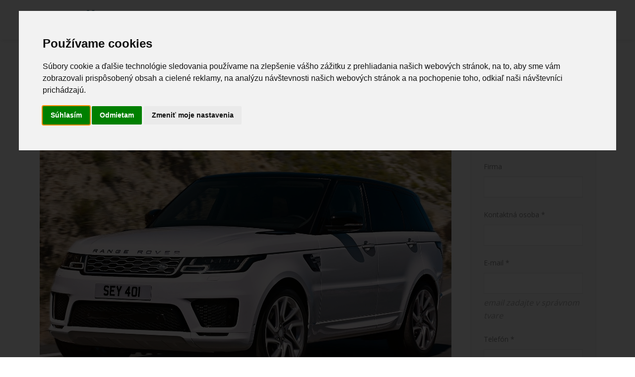

--- FILE ---
content_type: text/html; charset=UTF-8
request_url: https://www.creedlo.com/elektromobilita/plug-in-hybridy/land-rover/land-rover-range-rover-sport-phev
body_size: 6636
content:
<!DOCTYPE html>
<html class="" lang="sk-SK">
    <head>
        <meta charset="utf-8">
        <meta http-equiv="X-UA-Compatible" content="IE=edge">
        <meta name="viewport" content="width=device-width, initial-scale=1">
                <meta name="generator" content="Pagekit">
        <link rel="canonical" href="https://www.creedlo.com/elektromobilita/plug-in-hybridy/land-rover/land-rover-range-rover-sport-phev">
        <meta property="twitter:card" content="summary_large_image">
        <meta property="og:site_name" content="osobné a úžitkové automobily pre firmy">
        <meta property="og:title" content="Range Rover Sport PHEV">
        <meta property="og:description" content="creedlo - osobné a úžitkové automobily pre firmy">
        <meta property="og:url" content="https://www.creedlo.com/elektromobilita/plug-in-hybridy/land-rover/land-rover-range-rover-sport-phev">
        <link href="/storage/favicon.png" rel="shortcut icon" type="image/x-icon">
        <link href="/storage/favicon.png" rel="apple-touch-icon-precomposed">
        <title>Land Rover Range Rover Sport PHEV | osobné a úžitkové automobily pre firmy</title>
        <link href="/packages/pagekit/theme-one/css/theme.css?v=f5c2" rel="stylesheet">
        <link href="/packages/spqr/cookiewarning/app/assets/cookieconsent/build/cookieconsent.min.css?v=f5c2" rel="stylesheet">
        <script>var $pagekit = {"url":"","csrf":"78446c00c01e07ab1381d93d7042d75e38fe217c"};</script>
        <script>var $pkframework = {"google_maps_key":""};</script>
        <script>var $formmaker = {"config":{"recaptha_sitekey":""},"formitem":{"id":1,"status":1,"title":"Kontaktn\u00fd formul\u00e1r","slug":"kontaktny-formular","data":{"value":"","classSfx":"","user_email_field":"e-mail","email_subject":"Formular z web stranky creedlo","thankyou_markdown":true,"email_body_markdown":true,"afterSubmit":"thankyou","submitButton":"Odosla\u0165","formStyle":"uk-form-stacked","recaptcha_theme":"","recaptcha_type":"","recaptcha_size":"","thankyou":"\u003Cp\u003E\u010eakujeme za Va\u0161u spr\u00e1vu, budeme V\u00e1s \u010doskoro kontaktova\u0165.\u003C\/p\u003E","email_body":"$$ m\u00e1m-z\u00e1ujem-o-vozidlo-na-operat\u00edvny-leasing:label $$\u003Cbr\u003E\n$$ m\u00e1m-z\u00e1ujem-o-vozidlo-na-operat\u00edvny-leasing:value $$\u003Cbr\u003E\n$$ firma:label $$\u003Cbr\u003E\n$$ firma:value $$\u003Cbr\u003E\n$$ kontaktn\u00e1-osoba:label $$\u003Cbr\u003E\n$$ kontaktn\u00e1-osoba:value $$\u003Cbr\u003E\n$$ e-mail:label $$\u003Cbr\u003E\n$$ e-mail:value $$\u003Cbr\u003E\n$$ telef\u00f3n:label $$\u003Cbr\u003E\n$$ telef\u00f3n:value $$\u003Cbr\u003E\n$$ budeme-radi,-ak-n\u00e1m-bli\u017e\u0161ie-pop\u00ed\u0161ete-va\u0161u-po\u017eiadavku:label $$\u003Cbr\u003E\n$$ budeme-radi,-ak-n\u00e1m-bli\u017e\u0161ie-pop\u00ed\u0161ete-va\u0161u-po\u017eiadavku:value $$\u003Cbr\u003E\n$$ submission:id $$\u003Cbr\u003E\n$$ submission:form_id $$\u003Cbr\u003E\n$$ submission:email $$\u003Cbr\u003E\n$$ submission:ip $$\u003Cbr\u003E\n$$ submission:created $$\u003Cbr\u003E","hide_title":false},"nrActiveSubmissions":0,"url":"\/formmaker\/1"},"submission":{"form_id":1,"status":1,"data":{"firma":{"field":{"id":25,"form_id":1,"priority":1,"type":"text","label":"Firma","slug":"firma","options":{},"data":{"value":[],"data":[],"classSfx":"","help_text":"","help_show":"","hasOptions":0,"placeholder":"","multiple":0,"controls":null,"repeatable":null,"required":false},"roles":[],"value":[],"valuedata":[],"formatted":["-"]},"slug":"firma","type":{"id":"text","label":"Textfield","hasOptions":0,"required":-1,"multiple":0,"placeholder":""},"label":"Firma","value":[],"formatted":["-"],"data":[],"field_id":25},"kontaktn\u00e1-osoba":{"field":{"id":2,"form_id":1,"priority":2,"type":"text","label":"Kontaktn\u00e1 osoba *","slug":"kontaktn\u00e1-osoba","options":{},"data":{"value":[],"data":[],"classSfx":"","help_text":"","help_show":"","hasOptions":0,"placeholder":"","multiple":0,"controls":null,"repeatable":null,"required":true},"roles":[],"value":[],"valuedata":[],"formatted":["-"]},"slug":"kontaktn\u00e1-osoba","type":{"id":"text","label":"Textfield","hasOptions":0,"required":-1,"multiple":0,"placeholder":""},"label":"Kontaktn\u00e1 osoba *","value":[],"formatted":["-"],"data":[],"field_id":2},"e-mail":{"field":{"id":6,"form_id":1,"priority":3,"type":"email","label":"E-mail *","slug":"e-mail","options":{},"data":{"value":[],"data":[],"classSfx":"","help_text":"email zadajte v spr\u00e1vnom tvare","help_show":"block","hasOptions":0,"placeholder":"","multiple":0,"controls":null,"repeatable":null,"required":true},"roles":[],"value":[],"valuedata":[],"formatted":["-"]},"slug":"e-mail","type":{"id":"email","label":"Email field","hasOptions":0,"required":-1,"multiple":0,"placeholder":""},"label":"E-mail *","value":[],"formatted":["-"],"data":[],"field_id":6},"telef\u00f3n":{"field":{"id":3,"form_id":1,"priority":4,"type":"text","label":"Telef\u00f3n *","slug":"telef\u00f3n","options":{},"data":{"value":[],"data":[],"classSfx":"","help_text":"telef\u00f3nne \u010d\u00edslo zadajte v spr\u00e1vnom tvare","help_show":"block","hasOptions":0,"placeholder":"","multiple":0,"controls":null,"repeatable":null,"required":true,"requiredError":"telef\u00f3nne \u010d\u00edslo zadajte v spr\u00e1vnom tvare"},"roles":[],"value":[],"valuedata":[],"formatted":["-"]},"slug":"telef\u00f3n","type":{"id":"text","label":"Textfield","hasOptions":0,"required":-1,"multiple":0,"placeholder":""},"label":"Telef\u00f3n *","value":[],"formatted":["-"],"data":[],"field_id":3},"budeme-radi,-ak-n\u00e1m-bli\u017e\u0161ie-pop\u00ed\u0161ete-va\u0161u-po\u017eiadavku":{"field":{"id":5,"form_id":1,"priority":5,"type":"textbox","label":"Budeme radi, ak n\u00e1m bli\u017e\u0161ie pop\u00ed\u0161ete Va\u0161u po\u017eiadavku","slug":"budeme-radi,-ak-n\u00e1m-bli\u017e\u0161ie-pop\u00ed\u0161ete-va\u0161u-po\u017eiadavku","options":{},"data":{"value":[],"data":[],"classSfx":"","help_text":"","help_show":"","hasOptions":0,"minLength":0,"maxLength":0,"rows":7,"placeholder":"","multiple":0,"controls":null,"repeatable":null},"roles":[],"value":[],"valuedata":[],"formatted":[]},"slug":"budeme-radi,-ak-n\u00e1m-bli\u017e\u0161ie-pop\u00ed\u0161ete-va\u0161u-po\u017eiadavku","type":{"id":"textbox","label":"Text area","hasOptions":0,"required":-1,"multiple":0,"minLength":0,"maxLength":0,"rows":0,"placeholder":""},"label":"Budeme radi, ak n\u00e1m bli\u017e\u0161ie pop\u00ed\u0161ete Va\u0161u po\u017eiadavku","value":[],"formatted":[],"data":[],"field_id":5},"s\u00fahlas-so-spracovan\u00edm-osobn\u00fdch-\u00fadajov":{"field":{"id":26,"form_id":1,"priority":21,"type":"agree","label":"Spracovanie osobn\u00fdch \u00fadajov","slug":"s\u00fahlas-so-spracovan\u00edm-osobn\u00fdch-\u00fadajov","options":{},"data":{"value":[""],"data":[],"classSfx":"","help_text":"nezabudnite ozna\u010di\u0165 s\u00fahlas","help_show":"block","hasOptions":0,"checkbox_label_pre":"S\u00fahlas\u00edm so ","checkbox_label_link":"spracovan\u00edm osobn\u00fdch \u00fadajov","checkbox_label_post":".  ","text_page_id":261,"text_page":{"id":261,"title":"Spracovanie osobn\u00fdch \u00fadajov","content":"\u003Cstrong\u003ES\u00fahlas so spracovan\u00edm osobn\u00fdch \u00fadajov\u003C\/strong\u003E\n\u003Cp\u003E\nOdoslan\u00edm kontaktn\u00e9ho formul\u00e1ra ude\u013eujem s\u00fahlas spolo\u010dnosti \u003Cstrong\u003Ecreedlo, s.r.o.\u003C\/strong\u003E, so s\u00eddlom Banc\u00edkovej 1\/A, 821 03 Bratislava, I\u010cO: 47423528, zap\u00edsanej v obchodnom registri Mestsk\u00e9ho s\u00fadu Bratislava III, Vlo\u017eka \u010d. 122597\/B, ako prev\u00e1dzkovate\u013eovi (\u010falej len \u201eprev\u00e1dzkovate\u013e\u201c), so spracovan\u00edm mojich osobn\u00fdch \u00fadajov v s\u00falade s \u003Cstrong\u003ENariaden\u00edm Eur\u00f3pskeho parlamentu a Rady (E\u00da) 2016\/679\u003C\/strong\u003E o ochrane fyzick\u00fdch os\u00f4b pri spracovan\u00ed osobn\u00fdch \u00fadajov (\u201eGDPR\u201c) a z\u00e1konom \u010d. 18\/2018 Z. z. o ochrane osobn\u00fdch \u00fadajov.\n\u003C\/p\u003E\n\n\u003Cstrong\u003EAk\u00e9 \u00fadaje sprac\u00favame?\u003C\/strong\u003E\n\u003Cul\u003E\n  \u003Cli\u003EMeno a priezvisko\u003C\/li\u003E\n  \u003Cli\u003EE-mailov\u00fa adresu\u003C\/li\u003E\n  \u003Cli\u003ETelef\u00f3nne \u010d\u00edslo\u003C\/li\u003E\n  \u003Cli\u003ESpolo\u010dnos\u0165 a poz\u00edciu (ak s\u00fa uveden\u00e9)\u003C\/li\u003E\n  \u003Cli\u003EObsah spr\u00e1vy\u003C\/li\u003E\n\u003C\/ul\u003E\n\n\u003Cstrong\u003E\u00da\u010del spracovania osobn\u00fdch \u00fadajov\u003C\/strong\u003E\n\u003Cul\u003E\n  \u003Cli\u003EOdpovedanie na va\u0161u spr\u00e1vu a spracovanie va\u0161ej po\u017eiadavky, ktor\u00fa ste n\u00e1m zaslali prostredn\u00edctvom kontaktn\u00e9ho formul\u00e1ra.\u003C\/li\u003E\n  \u003Cli\u003ENadviazanie obchodnej komunik\u00e1cie a poskytnutie poradenstva alebo inform\u00e1ci\u00ed v s\u00favislosti s na\u0161imi slu\u017ebami.\u003C\/li\u003E\n  \u003Cli\u003EPr\u00edpadn\u00e9 uzatvorenie obchodn\u00e9ho vz\u0165ahu na z\u00e1klade va\u0161ej po\u017eiadavky.\u003C\/li\u003E\n\u003C\/ul\u003E\n\n\u003Cstrong\u003EDoba uchov\u00e1vania \u00fadajov\u003C\/strong\u003E\n\u003Cp\u003E\nVa\u0161e osobn\u00e9 \u00fadaje bud\u00fa uchov\u00e1van\u00e9 \u003Cstrong\u003Epo dobu 6 mesiacov\u003C\/strong\u003E od ich z\u00edskania, pokia\u013e nebude nutn\u00e9 ich uchov\u00e1va\u0165 dlh\u0161ie z d\u00f4vodu pokra\u010duj\u00facej komunik\u00e1cie alebo z\u00e1konn\u00fdch po\u017eiadaviek. Po uplynut\u00ed tejto doby bud\u00fa va\u0161e \u00fadaje bezpe\u010dne vymazan\u00e9.\n\u003C\/p\u003E\n\n\u003Cstrong\u003EKomu m\u00f4\u017eu by\u0165 \u00fadaje poskytnut\u00e9?\u003C\/strong\u003E\n\u003Cp\u003E\nVa\u0161e osobn\u00e9 \u00fadaje s\u00fa u n\u00e1s v bezpe\u010d\u00ed. Pr\u00edstup k nim maj\u00fa len opr\u00e1vnen\u00e9 osoby na\u0161ej spolo\u010dnosti. V pr\u00edpade potreby m\u00f4\u017eu by\u0165 spr\u00edstupnen\u00e9 d\u00f4veryhodn\u00fdm partnerom (napr. poskytovate\u013eom IT slu\u017eieb), av\u0161ak iba v s\u00falade s GDPR a v rozsahu nevyhnutnom na zabezpe\u010denie na\u0161ich slu\u017eieb. Va\u0161e \u00fadaje \u003Cstrong\u003Enebud\u00fa poskytovan\u00e9 tret\u00edm stran\u00e1m na marketingov\u00e9 \u00fa\u010dely\u003C\/strong\u003E.\n\u003C\/p\u003E\n\n\u003Cstrong\u003EAk\u00e9 s\u00fa va\u0161e pr\u00e1va?\u003C\/strong\u003E\n\u003Cul\u003E\n  \u003Cli\u003E\u003Cstrong\u003EPr\u00edstup k svojim \u00fadajom\u003C\/strong\u003E \u2013 m\u00f4\u017eete po\u017eiada\u0165 o inform\u00e1cie, ak\u00e9 osobn\u00e9 \u00fadaje o v\u00e1s spracov\u00e1vame.\u003C\/li\u003E\n  \u003Cli\u003E\u003Cstrong\u003EOpravu nespr\u00e1vnych \u00fadajov\u003C\/strong\u003E \u2013 ak s\u00fa va\u0161e \u00fadaje nepresn\u00e9 alebo neaktu\u00e1lne, m\u00f4\u017eete n\u00e1s po\u017eiada\u0165 o ich opravu.\u003C\/li\u003E\n  \u003Cli\u003E\u003Cstrong\u003EVymazanie \u00fadajov (\u201epr\u00e1vo na zabudnutie\u201c)\u003C\/strong\u003E \u2013 ak si ne\u017eel\u00e1te, aby sme va\u0161e \u00fadaje \u010falej spracov\u00e1vali, m\u00f4\u017eete po\u017eiada\u0165 o ich vymazanie.\u003C\/li\u003E\n  \u003Cli\u003E\u003Cstrong\u003EObmedzenie spracovania\u003C\/strong\u003E \u2013 v ur\u010dit\u00fdch pr\u00edpadoch m\u00f4\u017eete po\u017eiada\u0165 o obmedzenie spracovania va\u0161ich \u00fadajov.\u003C\/li\u003E\n  \u003Cli\u003E\u003Cstrong\u003EPrenos \u00fadajov\u003C\/strong\u003E \u2013 na z\u00e1klade va\u0161ej \u017eiadosti m\u00f4\u017eeme poskytn\u00fa\u0165 va\u0161e \u00fadaje v elektronickej podobe.\u003C\/li\u003E\n  \u003Cli\u003E\u003Cstrong\u003EOdvolanie s\u00fahlasu\u003C\/strong\u003E \u2013 svoj s\u00fahlas m\u00f4\u017eete kedyko\u013evek odvola\u0165, \u010do v\u0161ak nem\u00e1 vplyv na z\u00e1konnos\u0165 spracovania pred jeho odvolan\u00edm.\u003C\/li\u003E\n\u003C\/ul\u003E\n\n\u003Cstrong\u003EKontakt pre uplatnenie pr\u00e1v\u003C\/strong\u003E\n\u003Cp\u003E\nAk si prajete uplatni\u0165 svoje pr\u00e1va alebo m\u00e1te ak\u00e9ko\u013evek ot\u00e1zky t\u00fdkaj\u00face sa spracovania va\u0161ich \u00fadajov, kontaktujte n\u00e1s e-mailom na \u003Ca href=\u0022mailto:info@creedlo.com\u0022\u003Einfo@creedlo.com\u003C\/a\u003E alebo p\u00edsomne na adresu \u003Cstrong\u003Ecreedlo, s.r.o., Banc\u00edkovej 1\/A, 821 03 Bratislava\u003C\/strong\u003E.\n\u003C\/p\u003E\n","data":{"title":true}},"multiple":0,"controls":null,"repeatable":null,"required":true,"requiredError":"","hide_label":false},"roles":[],"value":[""],"valuedata":{"data0":{"value":""}},"formatted":[""]},"slug":"s\u00fahlas-so-spracovan\u00edm-osobn\u00fdch-\u00fadajov","type":{"id":"agree","label":"Agree checkbox","hasOptions":0,"required":-1,"multiple":0,"checkbox_label_pre":"Please agree with our","checkbox_label_link":"terms and conditions","checkbox_label_post":".","text_page_id":0,"text_page":[]},"label":"Spracovanie osobn\u00fdch \u00fadajov","value":[""],"formatted":[""],"data":{"data0":{"value":""}},"field_id":26}}},"fields":[{"id":25,"form_id":1,"priority":1,"type":"text","label":"Firma","slug":"firma","options":[],"data":{"value":[],"data":[],"classSfx":"","help_text":"","help_show":"","hasOptions":0,"placeholder":"","multiple":0,"controls":null,"repeatable":null,"required":false},"roles":[],"value":[],"valuedata":[],"formatted":["-"]},{"id":2,"form_id":1,"priority":2,"type":"text","label":"Kontaktn\u00e1 osoba *","slug":"kontaktn\u00e1-osoba","options":[],"data":{"value":[],"data":[],"classSfx":"","help_text":"","help_show":"","hasOptions":0,"placeholder":"","multiple":0,"controls":null,"repeatable":null,"required":true},"roles":[],"value":[],"valuedata":[],"formatted":["-"]},{"id":6,"form_id":1,"priority":3,"type":"email","label":"E-mail *","slug":"e-mail","options":[],"data":{"value":[],"data":[],"classSfx":"","help_text":"email zadajte v spr\u00e1vnom tvare","help_show":"block","hasOptions":0,"placeholder":"","multiple":0,"controls":null,"repeatable":null,"required":true},"roles":[],"value":[],"valuedata":[],"formatted":["-"]},{"id":3,"form_id":1,"priority":4,"type":"text","label":"Telef\u00f3n *","slug":"telef\u00f3n","options":[],"data":{"value":[],"data":[],"classSfx":"","help_text":"telef\u00f3nne \u010d\u00edslo zadajte v spr\u00e1vnom tvare","help_show":"block","hasOptions":0,"placeholder":"","multiple":0,"controls":null,"repeatable":null,"required":true,"requiredError":"telef\u00f3nne \u010d\u00edslo zadajte v spr\u00e1vnom tvare"},"roles":[],"value":[],"valuedata":[],"formatted":["-"]},{"id":5,"form_id":1,"priority":5,"type":"textbox","label":"Budeme radi, ak n\u00e1m bli\u017e\u0161ie pop\u00ed\u0161ete Va\u0161u po\u017eiadavku","slug":"budeme-radi,-ak-n\u00e1m-bli\u017e\u0161ie-pop\u00ed\u0161ete-va\u0161u-po\u017eiadavku","options":[],"data":{"value":[],"data":[],"classSfx":"","help_text":"","help_show":"","hasOptions":0,"minLength":0,"maxLength":0,"rows":7,"placeholder":"","multiple":0,"controls":null,"repeatable":null},"roles":[],"value":[],"valuedata":[],"formatted":[]},{"id":26,"form_id":1,"priority":21,"type":"agree","label":"Spracovanie osobn\u00fdch \u00fadajov","slug":"s\u00fahlas-so-spracovan\u00edm-osobn\u00fdch-\u00fadajov","options":[],"data":{"value":[""],"data":[],"classSfx":"","help_text":"nezabudnite ozna\u010di\u0165 s\u00fahlas","help_show":"block","hasOptions":0,"checkbox_label_pre":"S\u00fahlas\u00edm so ","checkbox_label_link":"spracovan\u00edm osobn\u00fdch \u00fadajov","checkbox_label_post":".  ","text_page_id":261,"text_page":{"id":261,"title":"Spracovanie osobn\u00fdch \u00fadajov","content":"\u003Cstrong\u003ES\u00fahlas so spracovan\u00edm osobn\u00fdch \u00fadajov\u003C\/strong\u003E\n\u003Cp\u003E\nOdoslan\u00edm kontaktn\u00e9ho formul\u00e1ra ude\u013eujem s\u00fahlas spolo\u010dnosti \u003Cstrong\u003Ecreedlo, s.r.o.\u003C\/strong\u003E, so s\u00eddlom Banc\u00edkovej 1\/A, 821 03 Bratislava, I\u010cO: 47423528, zap\u00edsanej v obchodnom registri Mestsk\u00e9ho s\u00fadu Bratislava III, Vlo\u017eka \u010d. 122597\/B, ako prev\u00e1dzkovate\u013eovi (\u010falej len \u201eprev\u00e1dzkovate\u013e\u201c), so spracovan\u00edm mojich osobn\u00fdch \u00fadajov v s\u00falade s \u003Cstrong\u003ENariaden\u00edm Eur\u00f3pskeho parlamentu a Rady (E\u00da) 2016\/679\u003C\/strong\u003E o ochrane fyzick\u00fdch os\u00f4b pri spracovan\u00ed osobn\u00fdch \u00fadajov (\u201eGDPR\u201c) a z\u00e1konom \u010d. 18\/2018 Z. z. o ochrane osobn\u00fdch \u00fadajov.\n\u003C\/p\u003E\n\n\u003Cstrong\u003EAk\u00e9 \u00fadaje sprac\u00favame?\u003C\/strong\u003E\n\u003Cul\u003E\n  \u003Cli\u003EMeno a priezvisko\u003C\/li\u003E\n  \u003Cli\u003EE-mailov\u00fa adresu\u003C\/li\u003E\n  \u003Cli\u003ETelef\u00f3nne \u010d\u00edslo\u003C\/li\u003E\n  \u003Cli\u003ESpolo\u010dnos\u0165 a poz\u00edciu (ak s\u00fa uveden\u00e9)\u003C\/li\u003E\n  \u003Cli\u003EObsah spr\u00e1vy\u003C\/li\u003E\n\u003C\/ul\u003E\n\n\u003Cstrong\u003E\u00da\u010del spracovania osobn\u00fdch \u00fadajov\u003C\/strong\u003E\n\u003Cul\u003E\n  \u003Cli\u003EOdpovedanie na va\u0161u spr\u00e1vu a spracovanie va\u0161ej po\u017eiadavky, ktor\u00fa ste n\u00e1m zaslali prostredn\u00edctvom kontaktn\u00e9ho formul\u00e1ra.\u003C\/li\u003E\n  \u003Cli\u003ENadviazanie obchodnej komunik\u00e1cie a poskytnutie poradenstva alebo inform\u00e1ci\u00ed v s\u00favislosti s na\u0161imi slu\u017ebami.\u003C\/li\u003E\n  \u003Cli\u003EPr\u00edpadn\u00e9 uzatvorenie obchodn\u00e9ho vz\u0165ahu na z\u00e1klade va\u0161ej po\u017eiadavky.\u003C\/li\u003E\n\u003C\/ul\u003E\n\n\u003Cstrong\u003EDoba uchov\u00e1vania \u00fadajov\u003C\/strong\u003E\n\u003Cp\u003E\nVa\u0161e osobn\u00e9 \u00fadaje bud\u00fa uchov\u00e1van\u00e9 \u003Cstrong\u003Epo dobu 6 mesiacov\u003C\/strong\u003E od ich z\u00edskania, pokia\u013e nebude nutn\u00e9 ich uchov\u00e1va\u0165 dlh\u0161ie z d\u00f4vodu pokra\u010duj\u00facej komunik\u00e1cie alebo z\u00e1konn\u00fdch po\u017eiadaviek. Po uplynut\u00ed tejto doby bud\u00fa va\u0161e \u00fadaje bezpe\u010dne vymazan\u00e9.\n\u003C\/p\u003E\n\n\u003Cstrong\u003EKomu m\u00f4\u017eu by\u0165 \u00fadaje poskytnut\u00e9?\u003C\/strong\u003E\n\u003Cp\u003E\nVa\u0161e osobn\u00e9 \u00fadaje s\u00fa u n\u00e1s v bezpe\u010d\u00ed. Pr\u00edstup k nim maj\u00fa len opr\u00e1vnen\u00e9 osoby na\u0161ej spolo\u010dnosti. V pr\u00edpade potreby m\u00f4\u017eu by\u0165 spr\u00edstupnen\u00e9 d\u00f4veryhodn\u00fdm partnerom (napr. poskytovate\u013eom IT slu\u017eieb), av\u0161ak iba v s\u00falade s GDPR a v rozsahu nevyhnutnom na zabezpe\u010denie na\u0161ich slu\u017eieb. Va\u0161e \u00fadaje \u003Cstrong\u003Enebud\u00fa poskytovan\u00e9 tret\u00edm stran\u00e1m na marketingov\u00e9 \u00fa\u010dely\u003C\/strong\u003E.\n\u003C\/p\u003E\n\n\u003Cstrong\u003EAk\u00e9 s\u00fa va\u0161e pr\u00e1va?\u003C\/strong\u003E\n\u003Cul\u003E\n  \u003Cli\u003E\u003Cstrong\u003EPr\u00edstup k svojim \u00fadajom\u003C\/strong\u003E \u2013 m\u00f4\u017eete po\u017eiada\u0165 o inform\u00e1cie, ak\u00e9 osobn\u00e9 \u00fadaje o v\u00e1s spracov\u00e1vame.\u003C\/li\u003E\n  \u003Cli\u003E\u003Cstrong\u003EOpravu nespr\u00e1vnych \u00fadajov\u003C\/strong\u003E \u2013 ak s\u00fa va\u0161e \u00fadaje nepresn\u00e9 alebo neaktu\u00e1lne, m\u00f4\u017eete n\u00e1s po\u017eiada\u0165 o ich opravu.\u003C\/li\u003E\n  \u003Cli\u003E\u003Cstrong\u003EVymazanie \u00fadajov (\u201epr\u00e1vo na zabudnutie\u201c)\u003C\/strong\u003E \u2013 ak si ne\u017eel\u00e1te, aby sme va\u0161e \u00fadaje \u010falej spracov\u00e1vali, m\u00f4\u017eete po\u017eiada\u0165 o ich vymazanie.\u003C\/li\u003E\n  \u003Cli\u003E\u003Cstrong\u003EObmedzenie spracovania\u003C\/strong\u003E \u2013 v ur\u010dit\u00fdch pr\u00edpadoch m\u00f4\u017eete po\u017eiada\u0165 o obmedzenie spracovania va\u0161ich \u00fadajov.\u003C\/li\u003E\n  \u003Cli\u003E\u003Cstrong\u003EPrenos \u00fadajov\u003C\/strong\u003E \u2013 na z\u00e1klade va\u0161ej \u017eiadosti m\u00f4\u017eeme poskytn\u00fa\u0165 va\u0161e \u00fadaje v elektronickej podobe.\u003C\/li\u003E\n  \u003Cli\u003E\u003Cstrong\u003EOdvolanie s\u00fahlasu\u003C\/strong\u003E \u2013 svoj s\u00fahlas m\u00f4\u017eete kedyko\u013evek odvola\u0165, \u010do v\u0161ak nem\u00e1 vplyv na z\u00e1konnos\u0165 spracovania pred jeho odvolan\u00edm.\u003C\/li\u003E\n\u003C\/ul\u003E\n\n\u003Cstrong\u003EKontakt pre uplatnenie pr\u00e1v\u003C\/strong\u003E\n\u003Cp\u003E\nAk si prajete uplatni\u0165 svoje pr\u00e1va alebo m\u00e1te ak\u00e9ko\u013evek ot\u00e1zky t\u00fdkaj\u00face sa spracovania va\u0161ich \u00fadajov, kontaktujte n\u00e1s e-mailom na \u003Ca href=\u0022mailto:info@creedlo.com\u0022\u003Einfo@creedlo.com\u003C\/a\u003E alebo p\u00edsomne na adresu \u003Cstrong\u003Ecreedlo, s.r.o., Banc\u00edkovej 1\/A, 821 03 Bratislava\u003C\/strong\u003E.\n\u003C\/p\u003E\n","data":{"title":true}},"multiple":0,"controls":null,"repeatable":null,"required":true,"requiredError":"","hide_label":false},"roles":[],"value":[""],"valuedata":{"data0":{"value":""}},"formatted":[""]}]};</script>
        <script>var $fieldtypes = {"ajax_url":"api\/formmaker\/submission\/ajax"};</script>
        <script src="/app/assets/jquery/dist/jquery.min.js?v=f5c2"></script>
        <script src="/app/assets/uikit/js/uikit.min.js?v=f5c2"></script>
        <script src="/app/assets/uikit/js/components/sticky.min.js?v=f5c2"></script>
        <script src="/app/assets/uikit/js/components/lightbox.min.js?v=f5c2"></script>
        <script src="/app/assets/uikit/js/components/parallax.min.js?v=f5c2"></script>
        <script src="/packages/pagekit/theme-one/js/theme.js?v=f5c2"></script>
        <script src="/app/assets/vue/dist/vue.min.js?v=f5c2"></script>
        <script src="/app/assets/lodash/lodash.min.js?v=f5c2"></script>
        <script src="/system/intl/sk_SK?v=f5c2"></script>
        <script src="/app/system/app/bundle/vue.js?v=f5c2"></script>
        <script src="/packages/bixie/pk-framework/app/bundle/bixie-framework.js?v=f299"></script>
        <script src="/app/assets/uikit/js/components/tooltip.min.js?v=f5c2"></script>
        <script src="/app/system/modules/site/app/bundle/panel-link.js?v=f5c2"></script>
        <script src="/app/system/modules/finder/app/bundle/link-storage.js?v=f5c2"></script>
        <script src="/app/system/modules/site/app/bundle/link-page.js?v=f5c2"></script>
        <script src="/app/system/modules/user/app/bundle/link-user.js?v=f5c2"></script>
        <script src="/packages/pagekit/blog/app/bundle/link-blog.js?v=f5c2"></script>
        <script src="/packages/bixie/formmaker/app/bundle/link-formmaker.js?v=f5c2"></script>
        <script src="/app/system/modules/site/app/bundle/input-link.js?v=f5c2"></script>
        <script src="/app/system/modules/editor/app/bundle/editor.js?v=f5c2"></script>
        <script src="/app/assets/uikit/js/components/upload.min.js?v=f5c2"></script>
        <script src="/app/assets/uikit/js/components/form-select.min.js?v=f5c2"></script>
        <script src="/app/assets/uikit/js/components/datepicker.min.js?v=f5c2"></script>
        <script src="/packages/bixie/pk-framework/app/bundle/bixie-fieldtypes.js?v=f299"></script>
        <script src="/packages/bixie/formmaker/app/bundle/formmaker.js?v=f5c2"></script>
        <script src="/packages/spqr/cookiewarning/app/assets/cookieconsent/build/cookieconsent.min.js?v=f5c2"></script>
        <script>window.addEventListener('load', function(){
								window.cookieconsent.initialise({
	                                'palette': {
	                                    'popup': {
		                                    'background': '#efefef',
		                                    'text': '#404040'
	                                    },
									    'button': {
											'background': '#4ab077',
										    'text': '#ffffff'
									    }
	                                },
	                                'theme': 'classic',
                                    'position': 'bottom-left',
                                    'content': {
                                        'message': 'Táto webová stránka obsahuje súbory cookie, ktoré nám pomáhajú poskytovať kvalitnejšie služby. Používaním tejto stránky vyjadrujete súhlas s používaním súborov cookie.',
                                        'dismiss': 'Zavrieť',
                                        'link': ' ',
                                        'href': '#'                                                                                
                                    }
								})});</script>
<!-- Global site tag (gtag.js) - Google Analytics -->
<script async src="https://www.googletagmanager.com/gtag/js?id=UA-55149924-3"></script>
<script>
  window.dataLayer = window.dataLayer || [];
  function gtag(){dataLayer.push(arguments);}
  gtag('js', new Date());

  gtag('config', 'UA-83678891-1');
</script>


</script>



<script type="text/javascript" src="//www.termsfeed.com/public/cookie-consent/4.0.0/cookie-consent.js" charset="UTF-8"></script>
<script type="text/javascript" charset="UTF-8">
document.addEventListener('DOMContentLoaded', function () {
cookieconsent.run({"notice_banner_type":"interstitial","consent_type":"express","palette":"light","language":"sk","page_load_consent_levels":["strictly-necessary"],"notice_banner_reject_button_hide":false,"preferences_center_close_button_hide":false,"page_refresh_confirmation_buttons":false,"website_name":"Creedlo"});
});
</script>







<!-- Below is the link that users can use to open Preferences Center to change their preferences. Do not modify the ID parameter. Place it where appropriate, style it as needed. -->


                    </head>
    <body>

                <div class="tm-navbar" data-uk-sticky='{"media":767,"showup":true,"animation":"uk-animation-slide-top"}'>
            <div class="uk-container uk-container-center">

                <nav class="uk-navbar">

                    <a class="uk-navbar-brand" href="/">
                                                    <img class="tm-logo uk-responsive-height" src="/storage/ci/logo_creedlo_blue.png" alt="">
                            <img class="tm-logo-contrast uk-responsive-height" src="/storage/ci/logo_creedlo_blue.png" alt="">
                                            </a>

                                        <div class="uk-navbar-flip uk-hidden-small">
                        <ul class="uk-navbar-nav">

        <li class="" >
        <a href="/">Úvod</a>

        
    </li>
        <li class="" >
        <a href="/vizia">Vízia</a>

        
    </li>
        <li class="" >
        <a href="/sluzby">Služby</a>

        
    </li>
        <li class="" >
        <a href="/kontakt">Kontakt</a>

        
    </li>
    
</ul>
                                            </div>
                    
                                        <div class="uk-navbar-flip uk-visible-small">
                        <a href="#offcanvas" class="uk-navbar-toggle" data-uk-offcanvas></a>
                    </div>
                    
                </nav>

            </div>
        </div>
        
        
        
        <div id="tm-main" class="tm-main uk-block uk-block-default">
            <div class="uk-container uk-container-center">

                <div class="uk-grid" data-uk-grid-match data-uk-grid-margin>

                    <main class="uk-width-medium-3-4">
                        <article class="uk-article">

        <h1 class="uk-article-title">Land Rover Range Rover Sport PHEV</h1>
    
    <meta name="viewport" content="width=device-width, initial-scale=0">
<link rel="stylesheet" href="http://www.w3schools.com/lib/w3.css">
<style>
.mySlides {display:none}
.w3-left, .w3-right, .w3-badge {cursor:pointer}
.w3-badge {height:15px;width:15px;padding:0}
</style>
<body>

<div class="w3-content w3-display-container" style="max-width:1200px">
  <img class="mySlides" src="/storage/auta/plug-in-hybridy/land-rover/range-rover-sport-phev/land_rover_range_rover_sport_phev_01.jpg" style="width:100%">
  <img class="mySlides" src="/storage/auta/plug-in-hybridy/land-rover/range-rover-sport-phev/land_rover_range_rover_sport_phev_02.jpg" style="width:100%">
  <img class="mySlides" src="/storage/auta/plug-in-hybridy/land-rover/range-rover-sport-phev/land_rover_range_rover_sport_phev_03.jpg" style="width:100%">
  <div class="w3-center w3-section w3-xxlarge w3-text-white w3-display-bottomleft" style="width:100%">
    <div class="w3-left w3-padding-left w3-hover-text-green" onclick="plusDivs(-1)">&#10094;</div>
    <div class="w3-right w3-padding-right w3-hover-text-green" onclick="plusDivs(1)">&#10095;</div>
    <span class="w3-badge demo w3-border w3-transparent w3-hover-white" onclick="currentDiv(1)"></span>
    <span class="w3-badge demo w3-border w3-transparent w3-hover-white" onclick="currentDiv(2)"></span>
    <span class="w3-badge demo w3-border w3-transparent w3-hover-white" onclick="currentDiv(3)"></span>
  </div>
</div>

<script>
var slideIndex = 1;
showDivs(slideIndex);

function plusDivs(n) {
  showDivs(slideIndex += n);
}

function currentDiv(n) {
  showDivs(slideIndex = n);
}

function showDivs(n) {
  var i;
  var x = document.getElementsByClassName("mySlides");
  var dots = document.getElementsByClassName("demo");
  if (n > x.length) {slideIndex = 1}
  if (n < 1) {slideIndex = x.length}
  for (i = 0; i < x.length; i++) {
     x[i].style.display = "none";
  }
  for (i = 0; i < dots.length; i++) {
     dots[i].className = dots[i].className.replace(" w3-white", "");
  }
  x[slideIndex-1].style.display = "block";
  dots[slideIndex-1].className += " w3-white";
}
</script>

<br>
<h2>Základné informácie o vozidle</h2><br>
— kapacita batérie: XX kWh<br>
— kombinuje benzínový motor XX s výkonom XX kW a elektromotor s výkonom XX kW<br>
— priemerná spotreba benzínu môže byť už od XX l/100 km<br>
— plné nabitie z domácej zásuvky trvá cca XX hodín<br>
— výrobca udáva maximálny dojazd čisto na elektrickú energiu do XX km
</article>
                    </main>

                                        <aside class="uk-width-medium-1-4 ">
                        <div class="uk-panel uk-panel-box uk-panel-box-primary  ">

    
    
<form id="formmaker-form" class="uk-form {{ formitem.data.formStyle }} {{ formitem.data.classSfx }}"
	  v-validator="form" @submit.prevent="save | valid" v-cloak>

	<h1 class="uk-article-title" v-if="!formitem.data.hide_title">{{ formitem.title }}</h1>

	<div class="uk-alert uk-alert-success" v-if="message">
		{{ message | trans }}</div>

	<div v-if="!thankyou">
		<fieldtypes :fields="fields"
					:model.sync="submission.data"
					:form="form"></fieldtypes>

		<recaptcha v-ref:grecaptcha v-if="formitem.data.recaptcha" :sitekey="config.recaptha_sitekey" :formitem="formitem" class="uk-margin"></recaptcha>

        <div class="uk-alert uk-alert-danger" v-if="error">
            {{ error | trans }}</div>

        <div class="uk-margin">
			<button class="uk-button uk-button-primary" type="submit">{{ formitem.data.submitButton | trans }}</button>
		</div>
	</div>
	<div v-else>{{{ thankyou }}}</div>

</form>

</div>
                    </aside>
                    
                </div>

            </div>
        </div>

        
                <div id="tm-footer" class="tm-footer uk-block uk-block-secondary uk-contrast">
            <div class="uk-container uk-container-center">

                <section class="uk-grid uk-grid-match" data-uk-grid-margin>
                    <div class="uk-width-medium-1-1">

    <div class="uk-panel  uk-text-center ">

        
        <p><span style="font-size: small;">© Copyright 2013-2025 <a href="http://www.creedlo.com/">creedlo - autá pre firmy</a> Dizajn a realizácia: <a href="http://www.viktorjavorek.com/">viktorjavorek.com</a>
<p><span style="font-size: small;"><a href="#" id="open_preferences_center">Nastavenie cookies</a></p>
    </div>

</div>
                </section>

            </div>
        </div>
        
                <div id="offcanvas" class="uk-offcanvas">
            <div class="uk-offcanvas-bar uk-offcanvas-bar-flip">

                
                                    <ul class="uk-nav uk-nav-offcanvas">

        <li class="">
        <a href="/">Úvod</a>

            </li>
        <li class="">
        <a href="/vizia">Vízia</a>

            </li>
        <li class="">
        <a href="/sluzby">Služby</a>

            </li>
        <li class="">
        <a href="/kontakt">Kontakt</a>

            </li>
    
</ul>
                
                
            </div>
        </div>
        
        
    </body>
</html>


--- FILE ---
content_type: text/css
request_url: https://www.creedlo.com/packages/pagekit/theme-one/css/theme.css?v=f5c2
body_size: 21632
content:
/*!   | (c) 2014 Pagekit | MIT License */
@import 'https://fonts.googleapis.com/css?family=Open+Sans:600,400,300';@import 'https://fonts.googleapis.com/css?family=Roboto+Mono:400';html{font:normal 16px / 26px "Open Sans","Helvetica Neue",Helvetica,Arial,sans-serif;-webkit-text-size-adjust:100%;-ms-text-size-adjust:100%;background:#fff;color:#888888;-webkit-font-smoothing:antialiased;-moz-osx-font-smoothing:grayscale}body{margin:0}a{background:transparent}a:active,a:hover{outline:0}a,.uk-link{color:#525252;text-decoration:none;cursor:pointer}a:hover,.uk-link:hover{color:#525252;text-decoration:underline}abbr[title]{border-bottom:1px dotted}b,strong{font-weight:bold}:not(pre)>code,:not(pre)>kbd,:not(pre)>samp{font-size:12px;font-family:"Roboto Mono",Consolas,monospace,serif;color:#f0615c;white-space:nowrap;padding:1px 6px 3px 6px;border:1px solid #e5e5e5;border-radius:3px}em{color:#f0615c}ins{background:#ffd;color:#888888;text-decoration:none}mark{background:#ffd;color:#888888}q{font-style:italic}small{font-size:80%}sub,sup{font-size:75%;line-height:0;position:relative;vertical-align:baseline}sup{top:-0.5em}sub{bottom:-0.25em}audio,canvas,iframe,img,svg,video{vertical-align:middle}audio,canvas,img,svg,video{max-width:100%;height:auto;box-sizing:border-box}.uk-img-preserve,.uk-img-preserve audio,.uk-img-preserve canvas,.uk-img-preserve img,.uk-img-preserve svg,.uk-img-preserve video{max-width:none}img{border:0}svg:not(:root){overflow:hidden}blockquote,figure{margin:0}p,ul,ol,dl,blockquote,pre,address,fieldset,figure{margin:0 0 25px 0}*+p,*+ul,*+ol,*+dl,*+blockquote,*+pre,*+address,*+fieldset,*+figure{margin-top:25px}h1,h2,h3,h4,h5,h6{margin:0 0 25px 0;font-family:"Open Sans","Helvetica Neue",Helvetica,Arial,sans-serif;font-weight:300;color:#525255;text-transform:none}*+h1,*+h2,*+h3,*+h4,*+h5,*+h6{margin-top:35px}h1,.uk-h1{font-size:42px;line-height:56px}h2,.uk-h2{font-size:28px;line-height:36px}h3,.uk-h3{font-size:22px;line-height:34px}h4,.uk-h4{font-size:18px;line-height:24px;font-weight:normal}h5,.uk-h5{font-size:16px;line-height:26px;font-weight:normal}h6,.uk-h6{font-size:14px;line-height:20px;font-weight:normal}ul,ol{padding-left:30px}ul>li>ul,ul>li>ol,ol>li>ol,ol>li>ul{margin:0}dt{font-weight:bold}dd{margin-left:0}hr{box-sizing:content-box;height:0;margin:25px 0;border:0;border-top:1px solid #e5e5e5}address{font-style:normal}blockquote{padding-left:0;border-left:0 solid #ddd;font-size:18px;line-height:28px;font-style:italic;color:#525255;text-align:center}pre{padding:30px;background:#fff;font:12px / 18px "Roboto Mono",Consolas,monospace,serif;color:#888888;-moz-tab-size:4;tab-size:4;overflow:auto;border:1px solid #e5e5e5;border-radius:3px}::-moz-selection{background:#39f;color:#fff;text-shadow:none}::selection{background:#39f;color:#fff;text-shadow:none}article,aside,details,figcaption,figure,footer,header,main,nav,section,summary{display:block}progress{vertical-align:baseline}audio:not([controls]){display:none}[hidden],template{display:none}iframe{border:0}@media screen and (max-width:400px){@-ms-viewport{width:device-width}}.uk-grid{display:-ms-flexbox;display:-webkit-flex;display:flex;-ms-flex-wrap:wrap;-webkit-flex-wrap:wrap;flex-wrap:wrap;margin:0;padding:0;list-style:none}.uk-grid:before,.uk-grid:after{content:"";display:block;overflow:hidden}.uk-grid:after{clear:both}.uk-grid>*{-ms-flex:none;-webkit-flex:none;flex:none;margin:0;float:left}.uk-grid>*>:last-child{margin-bottom:0}.uk-grid{margin-left:-30px}.uk-grid>*{padding-left:30px}.uk-grid+.uk-grid,.uk-grid-margin,.uk-grid>*>.uk-panel+.uk-panel{margin-top:30px}@media (min-width:1220px){.uk-grid{margin-left:-40px}.uk-grid>*{padding-left:40px}.uk-grid+.uk-grid,.uk-grid-margin,.uk-grid>*>.uk-panel+.uk-panel{margin-top:40px}}.uk-grid-collapse{margin-left:0}.uk-grid-collapse>*{padding-left:0}.uk-grid-collapse+.uk-grid-collapse,.uk-grid-collapse>.uk-grid-margin,.uk-grid-collapse>*>.uk-panel+.uk-panel{margin-top:0}.uk-grid-small{margin-left:-10px}.uk-grid-small>*{padding-left:10px}.uk-grid-small+.uk-grid-small,.uk-grid-small>.uk-grid-margin,.uk-grid-small>*>.uk-panel+.uk-panel{margin-top:10px}.uk-grid-medium{margin-left:-30px}.uk-grid-medium>*{padding-left:30px}.uk-grid-medium+.uk-grid-medium,.uk-grid-medium>.uk-grid-margin,.uk-grid-medium>*>.uk-panel+.uk-panel{margin-top:30px}@media (min-width:960px){.uk-grid-large{margin-left:-40px}.uk-grid-large>*{padding-left:40px}.uk-grid-large+.uk-grid-large,.uk-grid-large-margin,.uk-grid-large>*>.uk-panel+.uk-panel{margin-top:40px}}@media (min-width:1220px){.uk-grid-large{margin-left:-50px}.uk-grid-large>*{padding-left:50px}.uk-grid-large+.uk-grid-large,.uk-grid-large-margin,.uk-grid-large>*>.uk-panel+.uk-panel{margin-top:50px}}.uk-grid-divider:not(:empty){margin-left:-30px;margin-right:-30px}.uk-grid-divider>*{padding-left:30px;padding-right:30px}.uk-grid-divider>[class*='uk-width-1-']:not(.uk-width-1-1):nth-child(n+2),.uk-grid-divider>[class*='uk-width-2-']:nth-child(n+2),.uk-grid-divider>[class*='uk-width-3-']:nth-child(n+2),.uk-grid-divider>[class*='uk-width-4-']:nth-child(n+2),.uk-grid-divider>[class*='uk-width-5-']:nth-child(n+2),.uk-grid-divider>[class*='uk-width-6-']:nth-child(n+2),.uk-grid-divider>[class*='uk-width-7-']:nth-child(n+2),.uk-grid-divider>[class*='uk-width-8-']:nth-child(n+2),.uk-grid-divider>[class*='uk-width-9-']:nth-child(n+2){border-left:1px solid #e5e5e5}@media (min-width:768px){.uk-grid-divider>[class*='uk-width-medium-']:not(.uk-width-medium-1-1):nth-child(n+2){border-left:1px solid #e5e5e5}}@media (min-width:960px){.uk-grid-divider>[class*='uk-width-large-']:not(.uk-width-large-1-1):nth-child(n+2){border-left:1px solid #e5e5e5}}@media (min-width:1220px){.uk-grid-divider:not(:empty){margin-left:-40px;margin-right:-40px}.uk-grid-divider>*{padding-left:40px;padding-right:40px}.uk-grid-divider:empty{margin-top:40px;margin-bottom:40px}}.uk-grid-divider:empty{margin-top:30px;margin-bottom:30px;border-top:1px solid #e5e5e5}.uk-grid-match>*{display:-ms-flexbox;display:-webkit-flex;display:flex;-ms-flex-wrap:wrap;-webkit-flex-wrap:wrap;flex-wrap:wrap}.uk-grid-match>*>*{-ms-flex:none;-webkit-flex:none;flex:none;box-sizing:border-box;width:100%}[class*='uk-grid-width']>*{box-sizing:border-box;width:100%}.uk-grid-width-1-2>*{width:50%}.uk-grid-width-1-3>*{width:33.333%}.uk-grid-width-1-4>*{width:25%}.uk-grid-width-1-5>*{width:20%}.uk-grid-width-1-6>*{width:16.666%}.uk-grid-width-1-10>*{width:10%}.uk-grid-width-auto>*{width:auto}@media (min-width:480px){.uk-grid-width-small-1-1>*{width:100%}.uk-grid-width-small-1-2>*{width:50%}.uk-grid-width-small-1-3>*{width:33.333%}.uk-grid-width-small-1-4>*{width:25%}.uk-grid-width-small-1-5>*{width:20%}.uk-grid-width-small-1-6>*{width:16.666%}.uk-grid-width-small-1-10>*{width:10%}}@media (min-width:768px){.uk-grid-width-medium-1-1>*{width:100%}.uk-grid-width-medium-1-2>*{width:50%}.uk-grid-width-medium-1-3>*{width:33.333%}.uk-grid-width-medium-1-4>*{width:25%}.uk-grid-width-medium-1-5>*{width:20%}.uk-grid-width-medium-1-6>*{width:16.666%}.uk-grid-width-medium-1-10>*{width:10%}}@media (min-width:960px){.uk-grid-width-large-1-1>*{width:100%}.uk-grid-width-large-1-2>*{width:50%}.uk-grid-width-large-1-3>*{width:33.333%}.uk-grid-width-large-1-4>*{width:25%}.uk-grid-width-large-1-5>*{width:20%}.uk-grid-width-large-1-6>*{width:16.666%}.uk-grid-width-large-1-10>*{width:10%}}@media (min-width:1220px){.uk-grid-width-xlarge-1-1>*{width:100%}.uk-grid-width-xlarge-1-2>*{width:50%}.uk-grid-width-xlarge-1-3>*{width:33.333%}.uk-grid-width-xlarge-1-4>*{width:25%}.uk-grid-width-xlarge-1-5>*{width:20%}.uk-grid-width-xlarge-1-6>*{width:16.666%}.uk-grid-width-xlarge-1-10>*{width:10%}}[class*='uk-width']{box-sizing:border-box;width:100%}.uk-width-1-1{width:100%}.uk-width-1-2,.uk-width-2-4,.uk-width-3-6,.uk-width-5-10{width:50%}.uk-width-1-3,.uk-width-2-6{width:33.333%}.uk-width-2-3,.uk-width-4-6{width:66.666%}.uk-width-1-4{width:25%}.uk-width-3-4{width:75%}.uk-width-1-5,.uk-width-2-10{width:20%}.uk-width-2-5,.uk-width-4-10{width:40%}.uk-width-3-5,.uk-width-6-10{width:60%}.uk-width-4-5,.uk-width-8-10{width:80%}.uk-width-1-6{width:16.666%}.uk-width-5-6{width:83.333%}.uk-width-1-10{width:10%}.uk-width-3-10{width:30%}.uk-width-7-10{width:70%}.uk-width-9-10{width:90%}@media (min-width:480px){.uk-width-small-1-1{width:100%}.uk-width-small-1-2,.uk-width-small-2-4,.uk-width-small-3-6,.uk-width-small-5-10{width:50%}.uk-width-small-1-3,.uk-width-small-2-6{width:33.333%}.uk-width-small-2-3,.uk-width-small-4-6{width:66.666%}.uk-width-small-1-4{width:25%}.uk-width-small-3-4{width:75%}.uk-width-small-1-5,.uk-width-small-2-10{width:20%}.uk-width-small-2-5,.uk-width-small-4-10{width:40%}.uk-width-small-3-5,.uk-width-small-6-10{width:60%}.uk-width-small-4-5,.uk-width-small-8-10{width:80%}.uk-width-small-1-6{width:16.666%}.uk-width-small-5-6{width:83.333%}.uk-width-small-1-10{width:10%}.uk-width-small-3-10{width:30%}.uk-width-small-7-10{width:70%}.uk-width-small-9-10{width:90%}}@media (min-width:768px){.uk-width-medium-1-1{width:100%}.uk-width-medium-1-2,.uk-width-medium-2-4,.uk-width-medium-3-6,.uk-width-medium-5-10{width:50%}.uk-width-medium-1-3,.uk-width-medium-2-6{width:33.333%}.uk-width-medium-2-3,.uk-width-medium-4-6{width:66.666%}.uk-width-medium-1-4{width:25%}.uk-width-medium-3-4{width:75%}.uk-width-medium-1-5,.uk-width-medium-2-10{width:20%}.uk-width-medium-2-5,.uk-width-medium-4-10{width:40%}.uk-width-medium-3-5,.uk-width-medium-6-10{width:60%}.uk-width-medium-4-5,.uk-width-medium-8-10{width:80%}.uk-width-medium-1-6{width:16.666%}.uk-width-medium-5-6{width:83.333%}.uk-width-medium-1-10{width:10%}.uk-width-medium-3-10{width:30%}.uk-width-medium-7-10{width:70%}.uk-width-medium-9-10{width:90%}}@media (min-width:960px){.uk-width-large-1-1{width:100%}.uk-width-large-1-2,.uk-width-large-2-4,.uk-width-large-3-6,.uk-width-large-5-10{width:50%}.uk-width-large-1-3,.uk-width-large-2-6{width:33.333%}.uk-width-large-2-3,.uk-width-large-4-6{width:66.666%}.uk-width-large-1-4{width:25%}.uk-width-large-3-4{width:75%}.uk-width-large-1-5,.uk-width-large-2-10{width:20%}.uk-width-large-2-5,.uk-width-large-4-10{width:40%}.uk-width-large-3-5,.uk-width-large-6-10{width:60%}.uk-width-large-4-5,.uk-width-large-8-10{width:80%}.uk-width-large-1-6{width:16.666%}.uk-width-large-5-6{width:83.333%}.uk-width-large-1-10{width:10%}.uk-width-large-3-10{width:30%}.uk-width-large-7-10{width:70%}.uk-width-large-9-10{width:90%}}@media (min-width:1220px){.uk-width-xlarge-1-1{width:100%}.uk-width-xlarge-1-2,.uk-width-xlarge-2-4,.uk-width-xlarge-3-6,.uk-width-xlarge-5-10{width:50%}.uk-width-xlarge-1-3,.uk-width-xlarge-2-6{width:33.333%}.uk-width-xlarge-2-3,.uk-width-xlarge-4-6{width:66.666%}.uk-width-xlarge-1-4{width:25%}.uk-width-xlarge-3-4{width:75%}.uk-width-xlarge-1-5,.uk-width-xlarge-2-10{width:20%}.uk-width-xlarge-2-5,.uk-width-xlarge-4-10{width:40%}.uk-width-xlarge-3-5,.uk-width-xlarge-6-10{width:60%}.uk-width-xlarge-4-5,.uk-width-xlarge-8-10{width:80%}.uk-width-xlarge-1-6{width:16.666%}.uk-width-xlarge-5-6{width:83.333%}.uk-width-xlarge-1-10{width:10%}.uk-width-xlarge-3-10{width:30%}.uk-width-xlarge-7-10{width:70%}.uk-width-xlarge-9-10{width:90%}}@media (min-width:768px){[class*='uk-push-'],[class*='uk-pull-']{position:relative}.uk-push-1-2,.uk-push-2-4,.uk-push-3-6,.uk-push-5-10{left:50%}.uk-push-1-3,.uk-push-2-6{left:33.333%}.uk-push-2-3,.uk-push-4-6{left:66.666%}.uk-push-1-4{left:25%}.uk-push-3-4{left:75%}.uk-push-1-5,.uk-push-2-10{left:20%}.uk-push-2-5,.uk-push-4-10{left:40%}.uk-push-3-5,.uk-push-6-10{left:60%}.uk-push-4-5,.uk-push-8-10{left:80%}.uk-push-1-6{left:16.666%}.uk-push-5-6{left:83.333%}.uk-push-1-10{left:10%}.uk-push-3-10{left:30%}.uk-push-7-10{left:70%}.uk-push-9-10{left:90%}.uk-pull-1-2,.uk-pull-2-4,.uk-pull-3-6,.uk-pull-5-10{left:-50%}.uk-pull-1-3,.uk-pull-2-6{left:-33.333%}.uk-pull-2-3,.uk-pull-4-6{left:-66.666%}.uk-pull-1-4{left:-25%}.uk-pull-3-4{left:-75%}.uk-pull-1-5,.uk-pull-2-10{left:-20%}.uk-pull-2-5,.uk-pull-4-10{left:-40%}.uk-pull-3-5,.uk-pull-6-10{left:-60%}.uk-pull-4-5,.uk-pull-8-10{left:-80%}.uk-pull-1-6{left:-16.666%}.uk-pull-5-6{left:-83.333%}.uk-pull-1-10{left:-10%}.uk-pull-3-10{left:-30%}.uk-pull-7-10{left:-70%}.uk-pull-9-10{left:-90%}}.uk-panel{display:block;position:relative}.uk-panel,.uk-panel:hover{text-decoration:none}.uk-panel:before,.uk-panel:after{content:"";display:table}.uk-panel:after{clear:both}.uk-panel>:not(.uk-panel-title):last-child{margin-bottom:0}.uk-panel-title{margin-top:0;margin-bottom:25px;font-size:20px;line-height:26px;font-weight:300;text-transform:none;color:#525255}.uk-panel-badge{position:absolute;top:0;right:0;z-index:1}.uk-panel-teaser{margin-bottom:25px}.uk-panel-body{padding:25px}.uk-panel-box{padding:25px;background:#fff;color:#888888;box-shadow:0 1px 4px rgba(0,0,0,0.09)}.uk-panel-box-hover:hover{color:#888888}.uk-panel-box .uk-panel-title{color:#525255}.uk-panel-box .uk-panel-badge{top:0;right:0}.uk-panel-box>.uk-panel-teaser{margin-top:-25px;margin-left:-25px;margin-right:-25px}.uk-panel-box>.uk-nav-side{margin:0 -25px}.uk-panel-box-primary{background-color:#fafafa;color:#888888;box-shadow:0 1px 4px rgba(0,0,0,0.12)}.uk-panel-box-primary-hover:hover{color:#888888}.uk-panel-box-primary .uk-panel-title{color:#525255}.uk-panel-box-secondary{background-color:#f5f5f5;color:#888888}.uk-panel-box-secondary-hover:hover{color:#888888}.uk-panel-box-secondary .uk-panel-title{color:#525255}.uk-panel-hover{padding:25px;color:#888888}.uk-panel-hover:hover{background:#fff;color:#888888;box-shadow:0 1px 4px rgba(0,0,0,0.09)}.uk-panel-hover .uk-panel-badge{top:0;right:0}.uk-panel-hover>.uk-panel-teaser{margin-top:-25px;margin-left:-25px;margin-right:-25px}.uk-panel-header .uk-panel-title{padding-bottom:10px;border-bottom:1px solid #e5e5e5;color:#525255}.uk-panel-space{padding:30px}.uk-panel-space .uk-panel-badge{top:30px;right:30px}.uk-panel+.uk-panel-divider{margin-top:60px !important}.uk-panel+.uk-panel-divider:before{content:"";display:block;position:absolute;top:-30px;left:0;right:0;border-top:1px solid #e5e5e5}@media (min-width:1220px){.uk-panel+.uk-panel-divider{margin-top:80px !important}.uk-panel+.uk-panel-divider:before{top:-40px}}.uk-panel-space .uk-panel-badge{top:0;right:0}.uk-block{position:relative;box-sizing:border-box;padding-top:50px;padding-bottom:50px}@media (min-width:768px){.uk-block{padding-top:100px;padding-bottom:100px}}.uk-block:before,.uk-block:after{content:"";display:table}.uk-block:after{clear:both}.uk-block>:last-child{margin-bottom:0}.uk-block-large{padding-top:50px;padding-bottom:50px}@media (min-width:768px){.uk-block-large{padding-top:100px;padding-bottom:100px}}@media (min-width:960px){.uk-block-large{padding-top:150px;padding-bottom:150px}}.uk-block-default{background:#fff}.uk-block-muted{background:#f9f9f9}.uk-block-primary{background:#00a8e6}.uk-block-secondary{background:#1f1915}@media (min-width:2000px){.uk-block-large{padding-top:200px;padding-bottom:200px}}.uk-block-default+.uk-block-default,.uk-block-muted+.uk-block-muted,.uk-block-primary+.uk-block-primary,.uk-block-secondary+.uk-block-secondary{padding-top:0}.uk-article:before,.uk-article:after{content:"";display:table}.uk-article:after{clear:both}.uk-article>:last-child{margin-bottom:0}.uk-article+.uk-article{margin-top:80px}.uk-article-title{font-size:42px;line-height:48px;font-weight:300;text-transform:none}.uk-article-title a{color:inherit;text-decoration:none}.uk-article-meta{font-size:14px;line-height:20px;color:#adadad}.uk-article-meta a{color:#adadad}.uk-article-meta a:hover{color:#525252;text-decoration:none}.uk-article-lead{color:#888888;font-size:22px;line-height:28px;font-weight:300}.uk-article-divider{margin-bottom:35px;border-color:#e5e5e5}*+.uk-article-divider{margin-top:35px}.uk-article+.uk-article{padding-top:80px;border-top:1px solid #e5e5e5}@media (min-width:768px){.uk-article+.uk-article{margin-top:130px;padding-top:130px}}.uk-article .uk-subnav a:hover,.uk-article .uk-subnav a:focus{text-decoration:underline}.uk-comment-header{margin-bottom:25px}.uk-comment-header:before,.uk-comment-header:after{content:"";display:table}.uk-comment-header:after{clear:both}.uk-comment-avatar{margin-right:25px;float:left;border-radius:500px}.uk-comment-title{margin:0 0 0 0;font-size:16px;line-height:26px;font-weight:400}.uk-comment-meta{margin:0 0 0 0;font-size:12px;line-height:18px;color:#adadad}.uk-comment-body>:last-child{margin-bottom:0}.uk-comment-list{padding:0;list-style:none}.uk-comment-list .uk-comment+ul{margin:35px 0 0 0;list-style:none}.uk-comment-list>li:nth-child(n+2),.uk-comment-list .uk-comment+ul>li:nth-child(n+2){margin-top:35px}@media (min-width:768px){.uk-comment-list .uk-comment+ul{padding-left:100px}}.uk-comment-primary{padding:25px;background:#fafafa}.uk-cover-background{background-position:50% 50%;background-size:cover;background-repeat:no-repeat}.uk-cover{overflow:hidden}.uk-cover-object{width:auto;height:auto;min-width:100%;min-height:100%;max-width:none;position:relative;left:50%;top:50%;-webkit-transform:translate(-50%, -50%);transform:translate(-50%, -50%)}[data-uk-cover]{position:relative;left:50%;top:50%;-webkit-transform:translate(-50%, -50%);transform:translate(-50%, -50%)}.uk-nav,.uk-nav ul{margin:0;padding:0;list-style:none}.uk-nav li>a{display:block;text-decoration:none}.uk-nav>li>a{padding:6px 25px}.uk-nav ul{padding-left:15px}.uk-nav ul a{padding:2px 0}.uk-nav li>a>div{font-size:14px;line-height:20px}.uk-nav-header{padding:6px 25px;text-transform:uppercase;font-weight:normal;font-size:14px}.uk-nav-header:not(:first-child){margin-top:25px}.uk-nav-divider{margin:15px 0}ul.uk-nav-sub{padding:5px 0 5px 40px}.uk-nav-parent-icon>.uk-parent>a:after{content:"\f104";width:26px;margin-right:-10px;float:right;font-family:FontAwesome;text-align:center}.uk-nav-parent-icon>.uk-parent.uk-open>a:after{content:"\f107"}.uk-nav-side>li>a{color:#888888;padding:8px 16px}.uk-nav-side>li>a:hover,.uk-nav-side>li>a:focus{background:#f5f5f5;color:#888888;outline:none}.uk-nav-side>li.uk-active>a{background:#f5f5f5;color:#888888}.uk-nav-side .uk-nav-header{color:#525255;padding:8px 16px}.uk-nav-side .uk-nav-divider{border-top:1px solid #e5e5e5}.uk-nav-side ul a{color:#adadad}.uk-nav-side ul a:hover{color:#888888}.uk-nav-dropdown>li>a{color:#888888}.uk-nav-dropdown>li>a:hover,.uk-nav-dropdown>li>a:focus{background:#489be0;color:#fff;outline:none}.uk-nav-dropdown .uk-nav-header{color:#888888}.uk-nav-dropdown .uk-nav-divider{border-top:1px solid #e5e5e5}.uk-nav-dropdown ul a{color:#adadad}.uk-nav-dropdown ul a:hover{color:#888888}.uk-nav-navbar>li>a{color:#888888}.uk-nav-navbar>li>a:hover,.uk-nav-navbar>li>a:focus{background:transparent;color:#525255;outline:none}.uk-nav-navbar .uk-nav-header{color:#888888}.uk-nav-navbar .uk-nav-divider{border-top:1px solid #e5e5e5}.uk-nav-navbar ul a{color:#adadad}.uk-nav-navbar ul a:hover{color:#525255}.uk-nav-offcanvas>li>a{color:#ccc;padding:10px 15px}.uk-nav-offcanvas>.uk-open>a,html:not(.uk-touch) .uk-nav-offcanvas>li>a:hover,html:not(.uk-touch) .uk-nav-offcanvas>li>a:focus{background:#404040;color:#fff;outline:none}html .uk-nav.uk-nav-offcanvas>li.uk-active>a{background:#1a1a1a;color:#fff}.uk-nav-offcanvas .uk-nav-header{color:#777}.uk-nav-offcanvas .uk-nav-divider{border-top:1px solid #1a1a1a}.uk-nav-offcanvas ul a{color:#ccc}html:not(.uk-touch) .uk-nav-offcanvas ul a:hover{color:#fff}.uk-navbar{background:#fff;color:#adadad;margin-left:-15px;margin-right:-15px}.uk-navbar:before,.uk-navbar:after{content:"";display:table}.uk-navbar:after{clear:both}.uk-navbar-nav{margin:0;padding:0;list-style:none;float:left}.uk-navbar-nav>li{float:left;position:relative}.uk-navbar-nav>li>a{display:block;box-sizing:border-box;text-decoration:none;height:80px;padding:0 15px;line-height:80px;color:#adadad;font-size:14px;font-family:"Open Sans","Helvetica Neue",Helvetica,Arial,sans-serif;font-weight:normal;text-transform:uppercase;-webkit-transition:color .05s linear;transition:color .05s linear}.uk-navbar-nav>li>a[href='#']{cursor:text}.uk-navbar-nav>li:hover>a,.uk-navbar-nav>li>a:focus,.uk-navbar-nav>li.uk-open>a{background-color:transparent;color:#525255;outline:none}.uk-navbar-nav>li>a:active{background-color:transparent;color:#525255}.uk-navbar-nav>li.uk-active>a{background-color:transparent;color:#525255}.uk-navbar-nav .uk-navbar-nav-subtitle{line-height:68px}.uk-navbar-nav-subtitle>div{margin-top:-26px;font-size:10px;line-height:12px}.uk-navbar-content,.uk-navbar-brand,.uk-navbar-toggle{box-sizing:border-box;display:block;height:80px;padding:0 15px;float:left}.uk-navbar-content:before,.uk-navbar-brand:before,.uk-navbar-toggle:before{content:'';display:inline-block;height:100%;vertical-align:middle}.uk-navbar-content+.uk-navbar-content:not(.uk-navbar-center){padding-left:0}.uk-navbar-content>a:not([class]){color:#adadad}.uk-navbar-content>a:not([class]):hover{color:#888888}.uk-navbar-brand{font-size:20px;color:#525255;text-decoration:none}.uk-navbar-brand:hover,.uk-navbar-brand:focus{color:#888888;text-decoration:none;outline:none}.uk-navbar-toggle{font-size:20px;color:#888888;text-decoration:none}.uk-navbar-toggle:hover,.uk-navbar-toggle:focus{color:#888888;text-decoration:none;outline:none}.uk-navbar-toggle:after{content:"";font-family:FontAwesome;vertical-align:middle}.uk-navbar-toggle-alt:after{content:"\f002"}.uk-navbar-center{float:none;text-align:center;max-width:50%;margin-left:auto;margin-right:auto}.uk-navbar-flip{float:right}.uk-navbar-toggle:after{display:inline-block;width:20px;height:20px;background:url("../less/uikit/images/navbar-toggle.svg") 0 0 no-repeat;line-height:20px}.uk-subnav{display:-ms-flexbox;display:-webkit-flex;display:flex;-ms-flex-wrap:wrap;-webkit-flex-wrap:wrap;flex-wrap:wrap;margin-left:-20px;margin-top:-20px;padding:0;list-style:none}.uk-subnav>*{-ms-flex:none;-webkit-flex:none;flex:none;padding-left:20px;margin-top:20px;position:relative}.uk-subnav:before,.uk-subnav:after{content:"";display:block;overflow:hidden}.uk-subnav:after{clear:both}.uk-subnav>*{float:left}.uk-subnav>*>*{display:inline-block;color:#888888}.uk-subnav>*>:hover,.uk-subnav>*>:focus{color:#525255;text-decoration:none}.uk-subnav>.uk-active>*{color:#525255}.uk-subnav-line>:before{content:"";display:inline-block;height:10px;vertical-align:middle}.uk-subnav-line>:nth-child(n+2):before{margin-right:20px;border-left:1px solid #e5e5e5}.uk-subnav-pill>*>*{padding:3px 9px}.uk-subnav-pill>*>:hover,.uk-subnav-pill>*>:focus{background:#fafafa;color:#888888;text-decoration:none;outline:none}.uk-subnav-pill>.uk-active>*{background:#489be0;color:#fff}.uk-subnav>.uk-disabled>*{background:none;color:#adadad;text-decoration:none;cursor:text}.uk-breadcrumb{padding:0;list-style:none;font-size:.001px;color:#adadad;text-transform:uppercase}.uk-breadcrumb>li{font-size:14px;vertical-align:top}.uk-breadcrumb>li,.uk-breadcrumb>li>a,.uk-breadcrumb>li>span{display:inline-block}.uk-breadcrumb>li:nth-child(n+2):before{content:"/";display:inline-block;margin:0 12px;color:#adadad}.uk-breadcrumb>li:not(.uk-active)>span{color:rgba(173,173,173,0.5)}.uk-breadcrumb>li>a{color:#adadad}.uk-breadcrumb>li>a:hover{color:#888888;text-decoration:none}.uk-pagination{padding:0;list-style:none;text-align:center;font-size:.001px}.uk-pagination:before,.uk-pagination:after{content:"";display:table}.uk-pagination:after{clear:both}.uk-pagination>li{display:inline-block;font-size:1rem;vertical-align:top}.uk-pagination>li:nth-child(n+2){margin-left:5px}.uk-pagination>li>a,.uk-pagination>li>span{display:inline-block;min-width:26px;padding:5px 5px;line-height:26px;text-decoration:none;box-sizing:content-box;text-align:center}.uk-pagination>li>a{background:transparent;color:#adadad}.uk-pagination>li>a:hover,.uk-pagination>li>a:focus{background-color:transparent;color:#525255;outline:none}.uk-pagination>li>a:active{background-color:transparent;color:#525255}.uk-pagination>.uk-active>span{background:transparent;color:#525255}.uk-pagination>.uk-disabled>span{background-color:transparent;color:#adadad}.uk-pagination-previous{float:left}.uk-pagination-next{float:right}.uk-pagination-left{text-align:left}.uk-pagination-right{text-align:right}.uk-pagination-previous>*,.uk-pagination-next>*{padding:5px 0 !important}.uk-tab{margin:0;padding:0;list-style:none;border-bottom:1px solid #e5e5e5}.uk-tab:before,.uk-tab:after{content:"";display:table}.uk-tab:after{clear:both}.uk-tab>li{margin-bottom:-1px;float:left;position:relative}.uk-tab>li>a{display:block;padding:15px 24px 15px 24px;border:1px solid transparent;border-bottom-width:0;color:#888888;text-decoration:none;position:relative;border-width:0 !important;text-transform:uppercase;letter-spacing:1px;-webkit-transition:color .05s linear;transition:color .05s linear}.uk-tab>li>a:after{content:"";display:block;position:absolute;right:0;bottom:0;left:0;height:2px}.uk-tab>li:nth-child(n+2)>a{margin-left:15px}.uk-tab>li>a:hover,.uk-tab>li>a:focus,.uk-tab>li.uk-open>a{border-color:transparent;background:transparent;color:#525252;outline:none}.uk-tab>li>a:hover:after,.uk-tab>li>a:focus:after,.uk-tab>li.uk-open>a:after{background:transparent}.uk-tab>li:not(.uk-active)>a:hover,.uk-tab>li:not(.uk-active)>a:focus,.uk-tab>li.uk-open:not(.uk-active)>a{margin-bottom:1px;padding-bottom:14px}.uk-tab>li.uk-active>a{border-color:#489be0;border-bottom-color:transparent;background:transparent;color:#525252}.uk-tab>li.uk-active>a:after{background:#489be0}.uk-tab>li.uk-disabled>a{color:#adadad;cursor:text}.uk-tab>li.uk-disabled>a:after{background:transparent}.uk-tab>li.uk-disabled>a:hover,.uk-tab>li.uk-disabled>a:focus,.uk-tab>li.uk-disabled.uk-active>a{background:none;border-color:transparent}.uk-tab-flip>li{float:right}.uk-tab-flip>li:nth-child(n+2)>a{margin-left:0;margin-right:15px}.uk-tab>li.uk-tab-responsive>a{margin-left:0;margin-right:0}.uk-tab-responsive>a:before{content:"\f0c9\00a0";font-family:FontAwesome}.uk-tab-center{border-bottom:1px solid #e5e5e5}.uk-tab-center-bottom{border-bottom:none;border-top:1px solid #e5e5e5}.uk-tab-center:before,.uk-tab-center:after{content:"";display:table}.uk-tab-center:after{clear:both}.uk-tab-center .uk-tab{position:relative;right:50%;border:none;float:right}.uk-tab-center .uk-tab>li{position:relative;right:-50%}.uk-tab-center .uk-tab>li>a{text-align:center}.uk-tab-bottom{border-top:1px solid #e5e5e5;border-bottom:none}.uk-tab-bottom>li{margin-top:-1px;margin-bottom:0}.uk-tab-bottom>li>a{padding-top:15px;padding-bottom:15px;border-bottom-width:1px;border-top-width:0}.uk-tab-bottom>li:not(.uk-active)>a:hover,.uk-tab-bottom>li:not(.uk-active)>a:focus,.uk-tab-bottom>li.uk-open:not(.uk-active)>a{margin-bottom:0;margin-top:1px;padding-bottom:15px;padding-top:14px}.uk-tab-bottom>li.uk-active>a{border-top-color:transparent;border-bottom-color:#489be0}.uk-tab-grid{margin-left:-15px;border-bottom:none;position:relative;z-index:0}.uk-tab-grid:before{display:block;position:absolute;left:15px;right:0;bottom:-1px;border-top:1px solid #e5e5e5;z-index:-1}.uk-tab-grid>li:first-child>a{margin-left:15px}.uk-tab-grid>li>a{text-align:center}.uk-tab-grid.uk-tab-bottom{border-top:none}.uk-tab-grid.uk-tab-bottom:before{top:-1px;bottom:auto}@media (min-width:768px){.uk-tab-left,.uk-tab-right{border-bottom:none}.uk-tab-left>li,.uk-tab-right>li{margin-bottom:0;float:none}.uk-tab-left>li>a,.uk-tab-right>li>a{padding-top:15px;padding-bottom:15px}.uk-tab-left>li:nth-child(n+2)>a,.uk-tab-right>li:nth-child(n+2)>a{margin-left:0;margin-top:5px}.uk-tab-left>li.uk-active>a,.uk-tab-right>li.uk-active>a{border-color:#489be0}.uk-tab-left{border-right:1px solid #e5e5e5}.uk-tab-left>li{margin-right:-1px}.uk-tab-left>li>a{border-bottom-width:1px;border-right-width:0}.uk-tab-left>li:not(.uk-active)>a:hover,.uk-tab-left>li:not(.uk-active)>a:focus{margin-bottom:0;margin-right:1px;padding-bottom:15px;padding-right:23px}.uk-tab-left>li.uk-active>a{border-right-color:transparent}.uk-tab-right{border-left:1px solid #e5e5e5}.uk-tab-right>li{margin-left:-1px}.uk-tab-right>li>a{border-bottom-width:1px;border-left-width:0}.uk-tab-right>li:not(.uk-active)>a:hover,.uk-tab-right>li:not(.uk-active)>a:focus{margin-bottom:0;margin-left:1px;padding-bottom:15px;padding-left:23px}.uk-tab-right>li.uk-active>a{border-left-color:transparent}}.uk-tab-bottom>li>a:after{top:0;bottom:auto}@media (min-width:768px){.uk-tab-left>li>a,.uk-tab-right>li>a{padding:0}.uk-tab-left>li>a:after,.uk-tab-right>li>a:after{top:0;bottom:0;left:auto;width:2px;height:auto}.uk-tab-left>li:not(.uk-active)>a:hover,.uk-tab-left>li:not(.uk-active)>a:focus{margin-right:0;padding-bottom:0}.uk-tab-right>li>a{padding-left:24px}.uk-tab-right>li>a:after{right:auto;left:0}.uk-tab-right>li:not(.uk-active)>a:hover,.uk-tab-right>li:not(.uk-active)>a:focus{padding-left:24px;padding-bottom:0;margin-left:0}}.uk-thumbnav{display:-ms-flexbox;display:-webkit-flex;display:flex;-ms-flex-wrap:wrap;-webkit-flex-wrap:wrap;flex-wrap:wrap;margin-left:-10px;margin-top:-10px;padding:0;list-style:none}.uk-thumbnav>*{-ms-flex:none;-webkit-flex:none;flex:none;padding-left:10px;margin-top:10px}.uk-thumbnav:before,.uk-thumbnav:after{content:"";display:block;overflow:hidden}.uk-thumbnav:after{clear:both}.uk-thumbnav>*{float:left}.uk-thumbnav>*>*{display:block;background:#fff}.uk-thumbnav>*>*>img{opacity:.7;-webkit-transition:opacity .15s linear;transition:opacity .15s linear}.uk-thumbnav>*>:hover>img,.uk-thumbnav>*>:focus>img{opacity:1}.uk-thumbnav>.uk-active>*>img{opacity:1}.uk-list{padding:0;list-style:none}.uk-list>li:before,.uk-list>li:after{content:"";display:table}.uk-list>li:after{clear:both}.uk-list>li>:last-child{margin-bottom:0}.uk-list ul{margin:0;padding-left:20px;list-style:none}.uk-list-line>li:nth-child(n+2){margin-top:15px;padding-top:15px;border-top:1px solid #e5e5e5}.uk-list-striped>li{padding:5px 5px;border-bottom:1px solid #e5e5e5}.uk-list-striped>li:nth-of-type(odd){background:#fafafa}.uk-list-space>li:nth-child(n+2){margin-top:10px}.uk-list-striped>li:first-child{border-top:1px solid #e5e5e5}@media (min-width:768px){.uk-description-list-horizontal{overflow:hidden}.uk-description-list-horizontal>dt{width:160px;float:left;clear:both;overflow:hidden;text-overflow:ellipsis;white-space:nowrap}.uk-description-list-horizontal>dd{margin-left:180px}}.uk-description-list-line>dt{font-weight:normal}.uk-description-list-line>dt:nth-child(n+2){margin-top:5px;padding-top:5px;border-top:1px solid #e5e5e5}.uk-description-list-line>dd{color:#adadad}.uk-table{border-collapse:collapse;border-spacing:0;width:100%;margin-bottom:25px}*+.uk-table{margin-top:25px}.uk-table th,.uk-table td{padding:16px 12px}.uk-table th{text-align:left}.uk-table td{vertical-align:top}.uk-table thead th{vertical-align:bottom}.uk-table caption,.uk-table tfoot{font-size:14px;font-style:italic}.uk-table caption{text-align:left;color:#adadad}.uk-table tbody tr.uk-active{background:#ffffdd}.uk-table-middle,.uk-table-middle td{vertical-align:middle !important}.uk-table-striped tbody tr:nth-of-type(odd){background:#fafafa}.uk-table-condensed td{padding:10px 12px}.uk-table-hover tbody tr:hover{background:#ffffdd}.uk-table th{border-bottom:1px solid #e5e5e5;font-size:14px;text-transform:uppercase;font-weight:normal;color:#adadad}.uk-table :not(:first-child)>th{padding-top:41px}.uk-table :not(:last-child)>td{border-bottom:1px solid #e5e5e5}.uk-table tfoot{border-top:1px solid #e5e5e5}.uk-table-middle img+a{vertical-align:middle}.uk-table-condensed th{padding:10px 12px}.uk-table tbody tr{-webkit-transition:background-color .05s linear;transition:background-color .05s linear}.uk-form input,.uk-form select,.uk-form textarea{box-sizing:border-box;margin:0;border-radius:0;font:inherit;color:inherit}.uk-form select{text-transform:none}.uk-form optgroup{font:inherit;font-weight:bold}.uk-form input::-moz-focus-inner{border:0;padding:0}.uk-form input[type="checkbox"],.uk-form input[type="radio"]{padding:0}.uk-form input[type="checkbox"]:not(:disabled),.uk-form input[type="radio"]:not(:disabled){cursor:pointer}.uk-form textarea,.uk-form input:not([type]),.uk-form input[type="text"],.uk-form input[type="password"],.uk-form input[type="email"],.uk-form input[type="url"],.uk-form input[type="search"],.uk-form input[type="tel"],.uk-form input[type="number"],.uk-form input[type="datetime"]{-webkit-appearance:none}.uk-form input[type="search"]::-webkit-search-cancel-button,.uk-form input[type="search"]::-webkit-search-decoration{-webkit-appearance:none}.uk-form input[type="number"]::-webkit-inner-spin-button,.uk-form input[type="number"]::-webkit-outer-spin-button{height:auto}.uk-form fieldset{border:none;margin:0;padding:0}.uk-form textarea{overflow:auto;vertical-align:top}.uk-form ::-moz-placeholder{opacity:1}.uk-form :invalid{box-shadow:none}.uk-form input:not([type="radio"]):not([type="checkbox"]),.uk-form select{vertical-align:middle}.uk-form>:last-child{margin-bottom:0}.uk-form select,.uk-form textarea,.uk-form input:not([type]),.uk-form input[type="text"],.uk-form input[type="password"],.uk-form input[type="datetime"],.uk-form input[type="datetime-local"],.uk-form input[type="date"],.uk-form input[type="month"],.uk-form input[type="time"],.uk-form input[type="week"],.uk-form input[type="number"],.uk-form input[type="email"],.uk-form input[type="url"],.uk-form input[type="search"],.uk-form input[type="tel"],.uk-form input[type="color"]{height:42px;max-width:100%;padding:4px 6px;border:1px solid #e5e5e5;background:#fff;color:#888888;-webkit-transition:all linear .2s;transition:all linear .2s}.uk-form select:focus,.uk-form textarea:focus,.uk-form input:not([type]):focus,.uk-form input[type="text"]:focus,.uk-form input[type="password"]:focus,.uk-form input[type="datetime"]:focus,.uk-form input[type="datetime-local"]:focus,.uk-form input[type="date"]:focus,.uk-form input[type="month"]:focus,.uk-form input[type="time"]:focus,.uk-form input[type="week"]:focus,.uk-form input[type="number"]:focus,.uk-form input[type="email"]:focus,.uk-form input[type="url"]:focus,.uk-form input[type="search"]:focus,.uk-form input[type="tel"]:focus,.uk-form input[type="color"]:focus{border-color:#489be0;outline:0;background:#fff;color:#888888}.uk-form select:disabled,.uk-form textarea:disabled,.uk-form input:not([type]):disabled,.uk-form input[type="text"]:disabled,.uk-form input[type="password"]:disabled,.uk-form input[type="datetime"]:disabled,.uk-form input[type="datetime-local"]:disabled,.uk-form input[type="date"]:disabled,.uk-form input[type="month"]:disabled,.uk-form input[type="time"]:disabled,.uk-form input[type="week"]:disabled,.uk-form input[type="number"]:disabled,.uk-form input[type="email"]:disabled,.uk-form input[type="url"]:disabled,.uk-form input[type="search"]:disabled,.uk-form input[type="tel"]:disabled,.uk-form input[type="color"]:disabled{border-color:#e5e5e5;background-color:#fafafa;color:#adadad}.uk-form :-ms-input-placeholder{color:#adadad !important}.uk-form ::-moz-placeholder{color:#adadad}.uk-form ::-webkit-input-placeholder{color:#adadad}.uk-form :disabled:-ms-input-placeholder{color:#adadad !important}.uk-form :disabled::-moz-placeholder{color:#adadad}.uk-form :disabled::-webkit-input-placeholder{color:#adadad}.uk-form legend{width:100%;border:0;padding:0;padding-bottom:25px;font-size:20px;line-height:34px}.uk-form legend:after{content:"";display:block;border-bottom:1px solid #e5e5e5;width:100%}select.uk-form-small,textarea.uk-form-small,input[type].uk-form-small,input:not([type]).uk-form-small{height:30px;padding:3px 3px;font-size:14px}select.uk-form-large,textarea.uk-form-large,input[type].uk-form-large,input:not([type]).uk-form-large{height:55px;padding:8px 6px;font-size:18px}.uk-form textarea,.uk-form select[multiple],.uk-form select[size]{height:auto}.uk-form-danger{border-color:#e44e56 !important;background:#fff !important;color:#888888 !important}.uk-form-success{border-color:#3DC372 !important;background:#fff !important;color:#888888 !important}.uk-form-blank{border-color:transparent !important;border-style:dashed !important;background:none !important}.uk-form-blank:focus{border-color:#e5e5e5 !important}input.uk-form-width-mini{width:40px}select.uk-form-width-mini{width:65px}.uk-form-width-small{width:130px}.uk-form-width-medium{width:200px}.uk-form-width-large{width:500px}.uk-form-row:before,.uk-form-row:after{content:"";display:table}.uk-form-row:after{clear:both}.uk-form-row+.uk-form-row{margin-top:25px}.uk-form-help-inline{display:inline-block;margin:0 0 0 10px}.uk-form-help-block{margin:5px 0 0 0}.uk-form-controls>:first-child{margin-top:0}.uk-form-controls>:last-child{margin-bottom:0}.uk-form-controls-condensed{margin:5px 0}.uk-form-stacked .uk-form-label{display:block;margin-bottom:10px;font-weight:normal;font-size:14px;line-height:20px}@media (max-width:959px){.uk-form-horizontal .uk-form-label{display:block;margin-bottom:10px;font-weight:normal;font-size:14px;line-height:20px}}@media (min-width:960px){.uk-form-horizontal .uk-form-label{width:200px;margin-top:7px;float:left}.uk-form-horizontal .uk-form-controls{margin-left:215px}.uk-form-horizontal .uk-form-controls-text{padding-top:7px}}.uk-form-icon{display:inline-block;position:relative;max-width:100%}.uk-form-icon>[class*='uk-icon-']{position:absolute;top:50%;width:30px;margin-top:-8px;font-size:16px;color:#adadad;text-align:center;pointer-events:none}.uk-form-icon:not(.uk-form-icon-flip)>input{padding-left:30px !important}.uk-form-icon-flip>[class*='uk-icon-']{right:0}.uk-form-icon-flip>input{padding-right:30px !important}.uk-form-help-block{color:#adadad;font-style:italic}.uk-button::-moz-focus-inner{border:0;padding:0}.uk-button{-webkit-appearance:none;margin:0;border:none;overflow:visible;font:inherit;color:#adadad;text-transform:none;display:inline-block;box-sizing:border-box;padding:0 25px;background:transparent;vertical-align:middle;line-height:40px;min-height:42px;font-size:14px;text-decoration:none;text-align:center;border:1px solid #c7c7c7;-webkit-transition:all .2s ease-in-out;transition:all .2s ease-in-out}.uk-button:not(:disabled){cursor:pointer}.uk-button:hover,.uk-button:focus{background-color:transparent;color:#888;outline:none;text-decoration:none;border-color:#a2a2a2}.uk-button:active,.uk-button.uk-active{background-color:transparent;color:#888888;border-color:#a2a2a2}.uk-button-primary{background-color:#489be0;color:#fff;border-color:transparent}.uk-button-primary:hover,.uk-button-primary:focus{background-color:#3a94e0;color:#fff;border-color:transparent}.uk-button-primary:active,.uk-button-primary.uk-active{background-color:#3589cf;color:#fff;border-color:transparent}.uk-button-success{background-color:#3DC372;color:#fff;border-color:transparent}.uk-button-success:hover,.uk-button-success:focus{background-color:#23b25c;color:#fff;border-color:transparent}.uk-button-success:active,.uk-button-success.uk-active{background-color:#0fa74c;color:#fff;border-color:transparent}.uk-button-danger{background-color:#e44e56;color:#fff;border-color:transparent}.uk-button-danger:hover,.uk-button-danger:focus{background-color:#db353f;color:#fff;border-color:transparent}.uk-button-danger:active,.uk-button-danger.uk-active{background-color:#d2232d;color:#fff;border-color:transparent}.uk-button:disabled{background-color:transparent;color:#c7c7c7;border-color:#e0e0e0}.uk-button-link,.uk-button-link:hover,.uk-button-link:focus,.uk-button-link:active,.uk-button-link.uk-active,.uk-button-link:disabled{border-color:transparent;background:none;padding:0 !important}.uk-button-link{color:#525252}.uk-button-link:hover,.uk-button-link:focus,.uk-button-link:active,.uk-button-link.uk-active{color:#525252;text-decoration:underline}.uk-button-link:disabled{color:#adadad}.uk-button-link:focus{outline:1px dotted}.uk-button-mini{min-height:25px;padding:0 8px;line-height:23px;font-size:14px}.uk-button-small{min-height:30px;padding:0 12px;line-height:28px;font-size:14px}.uk-button-large{min-height:55px;padding:0 35px;line-height:53px;font-size:18px}.uk-button-group{display:inline-block;vertical-align:middle;position:relative;font-size:.001px;white-space:nowrap}.uk-button-group>*{display:inline-block}.uk-button-group .uk-button{vertical-align:top}.uk-button-dropdown{display:inline-block;vertical-align:middle;position:relative}.uk-button-link:focus{outline:none}.uk-button-group>.uk-button:nth-child(n+2),.uk-button-group>div:nth-child(n+2) .uk-button{margin-left:-1px}.uk-button-group .uk-button:hover,.uk-button-group .uk-button:active,.uk-button-group .uk-button.uk-active{position:relative}@font-face{font-family:'FontAwesome';src:url("../../../../app/assets/uikit/fonts/fontawesome-webfont.woff2") format('woff2'),url("../../../../app/assets/uikit/fonts/fontawesome-webfont.woff") format("woff"),url("../../../../app/assets/uikit/fonts/fontawesome-webfont.ttf") format("truetype");font-weight:normal;font-style:normal}[class*='uk-icon-']{font-family:FontAwesome;display:inline-block;font-weight:normal;font-style:normal;line-height:1;-webkit-font-smoothing:antialiased;-moz-osx-font-smoothing:grayscale}[class*='uk-icon-'],[class*='uk-icon-']:hover,[class*='uk-icon-']:focus{text-decoration:none}.uk-icon-small{font-size:150%;vertical-align:-10%}.uk-icon-medium{font-size:200%;vertical-align:-16%}.uk-icon-large{font-size:250%;vertical-align:-22%}.uk-icon-justify{width:1em;text-align:center}.uk-icon-spin{display:inline-block;-webkit-animation:uk-rotate 2s infinite linear;animation:uk-rotate 2s infinite linear}.uk-icon-hover{color:#adadad;-webkit-transition:color .05s linear;transition:color .05s linear}.uk-icon-hover:hover{color:#888888}.uk-icon-button{box-sizing:border-box;display:inline-block;width:35px;height:35px;border-radius:100%;background:#489be0;line-height:35px;color:#fff;font-size:18px;text-align:center}.uk-icon-button:hover,.uk-icon-button:focus{background-color:#3a94e0;color:#fff;outline:none}.uk-icon-button:active{background-color:#3589cf;color:#fff}.uk-icon-glass:before{content:"\f000"}.uk-icon-music:before{content:"\f001"}.uk-icon-search:before{content:"\f002"}.uk-icon-envelope-o:before{content:"\f003"}.uk-icon-heart:before{content:"\f004"}.uk-icon-star:before{content:"\f005"}.uk-icon-star-o:before{content:"\f006"}.uk-icon-user:before{content:"\f007"}.uk-icon-film:before{content:"\f008"}.uk-icon-th-large:before{content:"\f009"}.uk-icon-th:before{content:"\f00a"}.uk-icon-th-list:before{content:"\f00b"}.uk-icon-check:before{content:"\f00c"}.uk-icon-remove:before,.uk-icon-close:before,.uk-icon-times:before{content:"\f00d"}.uk-icon-search-plus:before{content:"\f00e"}.uk-icon-search-minus:before{content:"\f010"}.uk-icon-power-off:before{content:"\f011"}.uk-icon-signal:before{content:"\f012"}.uk-icon-gear:before,.uk-icon-cog:before{content:"\f013"}.uk-icon-trash-o:before{content:"\f014"}.uk-icon-home:before{content:"\f015"}.uk-icon-file-o:before{content:"\f016"}.uk-icon-clock-o:before{content:"\f017"}.uk-icon-road:before{content:"\f018"}.uk-icon-download:before{content:"\f019"}.uk-icon-arrow-circle-o-down:before{content:"\f01a"}.uk-icon-arrow-circle-o-up:before{content:"\f01b"}.uk-icon-inbox:before{content:"\f01c"}.uk-icon-play-circle-o:before{content:"\f01d"}.uk-icon-rotate-right:before,.uk-icon-repeat:before{content:"\f01e"}.uk-icon-refresh:before{content:"\f021"}.uk-icon-list-alt:before{content:"\f022"}.uk-icon-lock:before{content:"\f023"}.uk-icon-flag:before{content:"\f024"}.uk-icon-headphones:before{content:"\f025"}.uk-icon-volume-off:before{content:"\f026"}.uk-icon-volume-down:before{content:"\f027"}.uk-icon-volume-up:before{content:"\f028"}.uk-icon-qrcode:before{content:"\f029"}.uk-icon-barcode:before{content:"\f02a"}.uk-icon-tag:before{content:"\f02b"}.uk-icon-tags:before{content:"\f02c"}.uk-icon-book:before{content:"\f02d"}.uk-icon-bookmark:before{content:"\f02e"}.uk-icon-print:before{content:"\f02f"}.uk-icon-camera:before{content:"\f030"}.uk-icon-font:before{content:"\f031"}.uk-icon-bold:before{content:"\f032"}.uk-icon-italic:before{content:"\f033"}.uk-icon-text-height:before{content:"\f034"}.uk-icon-text-width:before{content:"\f035"}.uk-icon-align-left:before{content:"\f036"}.uk-icon-align-center:before{content:"\f037"}.uk-icon-align-right:before{content:"\f038"}.uk-icon-align-justify:before{content:"\f039"}.uk-icon-list:before{content:"\f03a"}.uk-icon-dedent:before,.uk-icon-outdent:before{content:"\f03b"}.uk-icon-indent:before{content:"\f03c"}.uk-icon-video-camera:before{content:"\f03d"}.uk-icon-photo:before,.uk-icon-image:before,.uk-icon-picture-o:before{content:"\f03e"}.uk-icon-pencil:before{content:"\f040"}.uk-icon-map-marker:before{content:"\f041"}.uk-icon-adjust:before{content:"\f042"}.uk-icon-tint:before{content:"\f043"}.uk-icon-edit:before,.uk-icon-pencil-square-o:before{content:"\f044"}.uk-icon-share-square-o:before{content:"\f045"}.uk-icon-check-square-o:before{content:"\f046"}.uk-icon-arrows:before{content:"\f047"}.uk-icon-step-backward:before{content:"\f048"}.uk-icon-fast-backward:before{content:"\f049"}.uk-icon-backward:before{content:"\f04a"}.uk-icon-play:before{content:"\f04b"}.uk-icon-pause:before{content:"\f04c"}.uk-icon-stop:before{content:"\f04d"}.uk-icon-forward:before{content:"\f04e"}.uk-icon-fast-forward:before{content:"\f050"}.uk-icon-step-forward:before{content:"\f051"}.uk-icon-eject:before{content:"\f052"}.uk-icon-chevron-left:before{content:"\f053"}.uk-icon-chevron-right:before{content:"\f054"}.uk-icon-plus-circle:before{content:"\f055"}.uk-icon-minus-circle:before{content:"\f056"}.uk-icon-times-circle:before{content:"\f057"}.uk-icon-check-circle:before{content:"\f058"}.uk-icon-question-circle:before{content:"\f059"}.uk-icon-info-circle:before{content:"\f05a"}.uk-icon-crosshairs:before{content:"\f05b"}.uk-icon-times-circle-o:before{content:"\f05c"}.uk-icon-check-circle-o:before{content:"\f05d"}.uk-icon-ban:before{content:"\f05e"}.uk-icon-arrow-left:before{content:"\f060"}.uk-icon-arrow-right:before{content:"\f061"}.uk-icon-arrow-up:before{content:"\f062"}.uk-icon-arrow-down:before{content:"\f063"}.uk-icon-mail-forward:before,.uk-icon-share:before{content:"\f064"}.uk-icon-expand:before{content:"\f065"}.uk-icon-compress:before{content:"\f066"}.uk-icon-plus:before{content:"\f067"}.uk-icon-minus:before{content:"\f068"}.uk-icon-asterisk:before{content:"\f069"}.uk-icon-exclamation-circle:before{content:"\f06a"}.uk-icon-gift:before{content:"\f06b"}.uk-icon-leaf:before{content:"\f06c"}.uk-icon-fire:before{content:"\f06d"}.uk-icon-eye:before{content:"\f06e"}.uk-icon-eye-slash:before{content:"\f070"}.uk-icon-warning:before,.uk-icon-exclamation-triangle:before{content:"\f071"}.uk-icon-plane:before{content:"\f072"}.uk-icon-calendar:before{content:"\f073"}.uk-icon-random:before{content:"\f074"}.uk-icon-comment:before{content:"\f075"}.uk-icon-magnet:before{content:"\f076"}.uk-icon-chevron-up:before{content:"\f077"}.uk-icon-chevron-down:before{content:"\f078"}.uk-icon-retweet:before{content:"\f079"}.uk-icon-shopping-cart:before{content:"\f07a"}.uk-icon-folder:before{content:"\f07b"}.uk-icon-folder-open:before{content:"\f07c"}.uk-icon-arrows-v:before{content:"\f07d"}.uk-icon-arrows-h:before{content:"\f07e"}.uk-icon-bar-chart-o:before,.uk-icon-bar-chart:before{content:"\f080"}.uk-icon-twitter-square:before{content:"\f081"}.uk-icon-facebook-square:before{content:"\f082"}.uk-icon-camera-retro:before{content:"\f083"}.uk-icon-key:before{content:"\f084"}.uk-icon-gears:before,.uk-icon-cogs:before{content:"\f085"}.uk-icon-comments:before{content:"\f086"}.uk-icon-thumbs-o-up:before{content:"\f087"}.uk-icon-thumbs-o-down:before{content:"\f088"}.uk-icon-star-half:before{content:"\f089"}.uk-icon-heart-o:before{content:"\f08a"}.uk-icon-sign-out:before{content:"\f08b"}.uk-icon-linkedin-square:before{content:"\f08c"}.uk-icon-thumb-tack:before{content:"\f08d"}.uk-icon-external-link:before{content:"\f08e"}.uk-icon-sign-in:before{content:"\f090"}.uk-icon-trophy:before{content:"\f091"}.uk-icon-github-square:before{content:"\f092"}.uk-icon-upload:before{content:"\f093"}.uk-icon-lemon-o:before{content:"\f094"}.uk-icon-phone:before{content:"\f095"}.uk-icon-square-o:before{content:"\f096"}.uk-icon-bookmark-o:before{content:"\f097"}.uk-icon-phone-square:before{content:"\f098"}.uk-icon-twitter:before{content:"\f099"}.uk-icon-facebook-f:before,.uk-icon-facebook:before{content:"\f09a"}.uk-icon-github:before{content:"\f09b"}.uk-icon-unlock:before{content:"\f09c"}.uk-icon-credit-card:before{content:"\f09d"}.uk-icon-rss:before{content:"\f09e"}.uk-icon-hdd-o:before{content:"\f0a0"}.uk-icon-bullhorn:before{content:"\f0a1"}.uk-icon-bell:before{content:"\f0f3"}.uk-icon-certificate:before{content:"\f0a3"}.uk-icon-hand-o-right:before{content:"\f0a4"}.uk-icon-hand-o-left:before{content:"\f0a5"}.uk-icon-hand-o-up:before{content:"\f0a6"}.uk-icon-hand-o-down:before{content:"\f0a7"}.uk-icon-arrow-circle-left:before{content:"\f0a8"}.uk-icon-arrow-circle-right:before{content:"\f0a9"}.uk-icon-arrow-circle-up:before{content:"\f0aa"}.uk-icon-arrow-circle-down:before{content:"\f0ab"}.uk-icon-globe:before{content:"\f0ac"}.uk-icon-wrench:before{content:"\f0ad"}.uk-icon-tasks:before{content:"\f0ae"}.uk-icon-filter:before{content:"\f0b0"}.uk-icon-briefcase:before{content:"\f0b1"}.uk-icon-arrows-alt:before{content:"\f0b2"}.uk-icon-group:before,.uk-icon-users:before{content:"\f0c0"}.uk-icon-chain:before,.uk-icon-link:before{content:"\f0c1"}.uk-icon-cloud:before{content:"\f0c2"}.uk-icon-flask:before{content:"\f0c3"}.uk-icon-cut:before,.uk-icon-scissors:before{content:"\f0c4"}.uk-icon-copy:before,.uk-icon-files-o:before{content:"\f0c5"}.uk-icon-paperclip:before{content:"\f0c6"}.uk-icon-save:before,.uk-icon-floppy-o:before{content:"\f0c7"}.uk-icon-square:before{content:"\f0c8"}.uk-icon-navicon:before,.uk-icon-reorder:before,.uk-icon-bars:before{content:"\f0c9"}.uk-icon-list-ul:before{content:"\f0ca"}.uk-icon-list-ol:before{content:"\f0cb"}.uk-icon-strikethrough:before{content:"\f0cc"}.uk-icon-underline:before{content:"\f0cd"}.uk-icon-table:before{content:"\f0ce"}.uk-icon-magic:before{content:"\f0d0"}.uk-icon-truck:before{content:"\f0d1"}.uk-icon-pinterest:before{content:"\f0d2"}.uk-icon-pinterest-square:before{content:"\f0d3"}.uk-icon-google-plus-square:before{content:"\f0d4"}.uk-icon-google-plus:before{content:"\f0d5"}.uk-icon-money:before{content:"\f0d6"}.uk-icon-caret-down:before{content:"\f0d7"}.uk-icon-caret-up:before{content:"\f0d8"}.uk-icon-caret-left:before{content:"\f0d9"}.uk-icon-caret-right:before{content:"\f0da"}.uk-icon-columns:before{content:"\f0db"}.uk-icon-unsorted:before,.uk-icon-sort:before{content:"\f0dc"}.uk-icon-sort-down:before,.uk-icon-sort-desc:before{content:"\f0dd"}.uk-icon-sort-up:before,.uk-icon-sort-asc:before{content:"\f0de"}.uk-icon-envelope:before{content:"\f0e0"}.uk-icon-linkedin:before{content:"\f0e1"}.uk-icon-rotate-left:before,.uk-icon-undo:before{content:"\f0e2"}.uk-icon-legal:before,.uk-icon-gavel:before{content:"\f0e3"}.uk-icon-dashboard:before,.uk-icon-tachometer:before{content:"\f0e4"}.uk-icon-comment-o:before{content:"\f0e5"}.uk-icon-comments-o:before{content:"\f0e6"}.uk-icon-flash:before,.uk-icon-bolt:before{content:"\f0e7"}.uk-icon-sitemap:before{content:"\f0e8"}.uk-icon-umbrella:before{content:"\f0e9"}.uk-icon-paste:before,.uk-icon-clipboard:before{content:"\f0ea"}.uk-icon-lightbulb-o:before{content:"\f0eb"}.uk-icon-exchange:before{content:"\f0ec"}.uk-icon-cloud-download:before{content:"\f0ed"}.uk-icon-cloud-upload:before{content:"\f0ee"}.uk-icon-user-md:before{content:"\f0f0"}.uk-icon-stethoscope:before{content:"\f0f1"}.uk-icon-suitcase:before{content:"\f0f2"}.uk-icon-bell-o:before{content:"\f0a2"}.uk-icon-coffee:before{content:"\f0f4"}.uk-icon-cutlery:before{content:"\f0f5"}.uk-icon-file-text-o:before{content:"\f0f6"}.uk-icon-building-o:before{content:"\f0f7"}.uk-icon-hospital-o:before{content:"\f0f8"}.uk-icon-ambulance:before{content:"\f0f9"}.uk-icon-medkit:before{content:"\f0fa"}.uk-icon-fighter-jet:before{content:"\f0fb"}.uk-icon-beer:before{content:"\f0fc"}.uk-icon-h-square:before{content:"\f0fd"}.uk-icon-plus-square:before{content:"\f0fe"}.uk-icon-angle-double-left:before{content:"\f100"}.uk-icon-angle-double-right:before{content:"\f101"}.uk-icon-angle-double-up:before{content:"\f102"}.uk-icon-angle-double-down:before{content:"\f103"}.uk-icon-angle-left:before{content:"\f104"}.uk-icon-angle-right:before{content:"\f105"}.uk-icon-angle-up:before{content:"\f106"}.uk-icon-angle-down:before{content:"\f107"}.uk-icon-desktop:before{content:"\f108"}.uk-icon-laptop:before{content:"\f109"}.uk-icon-tablet:before{content:"\f10a"}.uk-icon-mobile-phone:before,.uk-icon-mobile:before{content:"\f10b"}.uk-icon-circle-o:before{content:"\f10c"}.uk-icon-quote-left:before{content:"\f10d"}.uk-icon-quote-right:before{content:"\f10e"}.uk-icon-spinner:before{content:"\f110"}.uk-icon-circle:before{content:"\f111"}.uk-icon-mail-reply:before,.uk-icon-reply:before{content:"\f112"}.uk-icon-github-alt:before{content:"\f113"}.uk-icon-folder-o:before{content:"\f114"}.uk-icon-folder-open-o:before{content:"\f115"}.uk-icon-smile-o:before{content:"\f118"}.uk-icon-frown-o:before{content:"\f119"}.uk-icon-meh-o:before{content:"\f11a"}.uk-icon-gamepad:before{content:"\f11b"}.uk-icon-keyboard-o:before{content:"\f11c"}.uk-icon-flag-o:before{content:"\f11d"}.uk-icon-flag-checkered:before{content:"\f11e"}.uk-icon-terminal:before{content:"\f120"}.uk-icon-code:before{content:"\f121"}.uk-icon-mail-reply-all:before,.uk-icon-reply-all:before{content:"\f122"}.uk-icon-star-half-empty:before,.uk-icon-star-half-full:before,.uk-icon-star-half-o:before{content:"\f123"}.uk-icon-location-arrow:before{content:"\f124"}.uk-icon-crop:before{content:"\f125"}.uk-icon-code-fork:before{content:"\f126"}.uk-icon-unlink:before,.uk-icon-chain-broken:before{content:"\f127"}.uk-icon-question:before{content:"\f128"}.uk-icon-info:before{content:"\f129"}.uk-icon-exclamation:before{content:"\f12a"}.uk-icon-superscript:before{content:"\f12b"}.uk-icon-subscript:before{content:"\f12c"}.uk-icon-eraser:before{content:"\f12d"}.uk-icon-puzzle-piece:before{content:"\f12e"}.uk-icon-microphone:before{content:"\f130"}.uk-icon-microphone-slash:before{content:"\f131"}.uk-icon-shield:before{content:"\f132"}.uk-icon-calendar-o:before{content:"\f133"}.uk-icon-fire-extinguisher:before{content:"\f134"}.uk-icon-rocket:before{content:"\f135"}.uk-icon-maxcdn:before{content:"\f136"}.uk-icon-chevron-circle-left:before{content:"\f137"}.uk-icon-chevron-circle-right:before{content:"\f138"}.uk-icon-chevron-circle-up:before{content:"\f139"}.uk-icon-chevron-circle-down:before{content:"\f13a"}.uk-icon-html5:before{content:"\f13b"}.uk-icon-css3:before{content:"\f13c"}.uk-icon-anchor:before{content:"\f13d"}.uk-icon-unlock-alt:before{content:"\f13e"}.uk-icon-bullseye:before{content:"\f140"}.uk-icon-ellipsis-h:before{content:"\f141"}.uk-icon-ellipsis-v:before{content:"\f142"}.uk-icon-rss-square:before{content:"\f143"}.uk-icon-play-circle:before{content:"\f144"}.uk-icon-ticket:before{content:"\f145"}.uk-icon-minus-square:before{content:"\f146"}.uk-icon-minus-square-o:before{content:"\f147"}.uk-icon-level-up:before{content:"\f148"}.uk-icon-level-down:before{content:"\f149"}.uk-icon-check-square:before{content:"\f14a"}.uk-icon-pencil-square:before{content:"\f14b"}.uk-icon-external-link-square:before{content:"\f14c"}.uk-icon-share-square:before{content:"\f14d"}.uk-icon-compass:before{content:"\f14e"}.uk-icon-toggle-down:before,.uk-icon-caret-square-o-down:before{content:"\f150"}.uk-icon-toggle-up:before,.uk-icon-caret-square-o-up:before{content:"\f151"}.uk-icon-toggle-right:before,.uk-icon-caret-square-o-right:before{content:"\f152"}.uk-icon-euro:before,.uk-icon-eur:before{content:"\f153"}.uk-icon-gbp:before{content:"\f154"}.uk-icon-dollar:before,.uk-icon-usd:before{content:"\f155"}.uk-icon-rupee:before,.uk-icon-inr:before{content:"\f156"}.uk-icon-cny:before,.uk-icon-rmb:before,.uk-icon-yen:before,.uk-icon-jpy:before{content:"\f157"}.uk-icon-ruble:before,.uk-icon-rouble:before,.uk-icon-rub:before{content:"\f158"}.uk-icon-won:before,.uk-icon-krw:before{content:"\f159"}.uk-icon-bitcoin:before,.uk-icon-btc:before{content:"\f15a"}.uk-icon-file:before{content:"\f15b"}.uk-icon-file-text:before{content:"\f15c"}.uk-icon-sort-alpha-asc:before{content:"\f15d"}.uk-icon-sort-alpha-desc:before{content:"\f15e"}.uk-icon-sort-amount-asc:before{content:"\f160"}.uk-icon-sort-amount-desc:before{content:"\f161"}.uk-icon-sort-numeric-asc:before{content:"\f162"}.uk-icon-sort-numeric-desc:before{content:"\f163"}.uk-icon-thumbs-up:before{content:"\f164"}.uk-icon-thumbs-down:before{content:"\f165"}.uk-icon-youtube-square:before{content:"\f166"}.uk-icon-youtube:before{content:"\f167"}.uk-icon-xing:before{content:"\f168"}.uk-icon-xing-square:before{content:"\f169"}.uk-icon-youtube-play:before{content:"\f16a"}.uk-icon-dropbox:before{content:"\f16b"}.uk-icon-stack-overflow:before{content:"\f16c"}.uk-icon-instagram:before{content:"\f16d"}.uk-icon-flickr:before{content:"\f16e"}.uk-icon-adn:before{content:"\f170"}.uk-icon-bitbucket:before{content:"\f171"}.uk-icon-bitbucket-square:before{content:"\f172"}.uk-icon-tumblr:before{content:"\f173"}.uk-icon-tumblr-square:before{content:"\f174"}.uk-icon-long-arrow-down:before{content:"\f175"}.uk-icon-long-arrow-up:before{content:"\f176"}.uk-icon-long-arrow-left:before{content:"\f177"}.uk-icon-long-arrow-right:before{content:"\f178"}.uk-icon-apple:before{content:"\f179"}.uk-icon-windows:before{content:"\f17a"}.uk-icon-android:before{content:"\f17b"}.uk-icon-linux:before{content:"\f17c"}.uk-icon-dribbble:before{content:"\f17d"}.uk-icon-skype:before{content:"\f17e"}.uk-icon-foursquare:before{content:"\f180"}.uk-icon-trello:before{content:"\f181"}.uk-icon-female:before{content:"\f182"}.uk-icon-male:before{content:"\f183"}.uk-icon-gittip:before,.uk-icon-gratipay:before{content:"\f184"}.uk-icon-sun-o:before{content:"\f185"}.uk-icon-moon-o:before{content:"\f186"}.uk-icon-archive:before{content:"\f187"}.uk-icon-bug:before{content:"\f188"}.uk-icon-vk:before{content:"\f189"}.uk-icon-weibo:before{content:"\f18a"}.uk-icon-renren:before{content:"\f18b"}.uk-icon-pagelines:before{content:"\f18c"}.uk-icon-stack-exchange:before{content:"\f18d"}.uk-icon-arrow-circle-o-right:before{content:"\f18e"}.uk-icon-arrow-circle-o-left:before{content:"\f190"}.uk-icon-toggle-left:before,.uk-icon-caret-square-o-left:before{content:"\f191"}.uk-icon-dot-circle-o:before{content:"\f192"}.uk-icon-wheelchair:before{content:"\f193"}.uk-icon-vimeo-square:before{content:"\f194"}.uk-icon-turkish-lira:before,.uk-icon-try:before{content:"\f195"}.uk-icon-plus-square-o:before{content:"\f196"}.uk-icon-space-shuttle:before{content:"\f197"}.uk-icon-slack:before{content:"\f198"}.uk-icon-envelope-square:before{content:"\f199"}.uk-icon-wordpress:before{content:"\f19a"}.uk-icon-openid:before{content:"\f19b"}.uk-icon-institution:before,.uk-icon-bank:before,.uk-icon-university:before{content:"\f19c"}.uk-icon-mortar-board:before,.uk-icon-graduation-cap:before{content:"\f19d"}.uk-icon-yahoo:before{content:"\f19e"}.uk-icon-google:before{content:"\f1a0"}.uk-icon-reddit:before{content:"\f1a1"}.uk-icon-reddit-square:before{content:"\f1a2"}.uk-icon-stumbleupon-circle:before{content:"\f1a3"}.uk-icon-stumbleupon:before{content:"\f1a4"}.uk-icon-delicious:before{content:"\f1a5"}.uk-icon-digg:before{content:"\f1a6"}.uk-icon-pied-piper:before{content:"\f1a7"}.uk-icon-pied-piper-alt:before{content:"\f1a8"}.uk-icon-drupal:before{content:"\f1a9"}.uk-icon-joomla:before{content:"\f1aa"}.uk-icon-language:before{content:"\f1ab"}.uk-icon-fax:before{content:"\f1ac"}.uk-icon-building:before{content:"\f1ad"}.uk-icon-child:before{content:"\f1ae"}.uk-icon-paw:before{content:"\f1b0"}.uk-icon-spoon:before{content:"\f1b1"}.uk-icon-cube:before{content:"\f1b2"}.uk-icon-cubes:before{content:"\f1b3"}.uk-icon-behance:before{content:"\f1b4"}.uk-icon-behance-square:before{content:"\f1b5"}.uk-icon-steam:before{content:"\f1b6"}.uk-icon-steam-square:before{content:"\f1b7"}.uk-icon-recycle:before{content:"\f1b8"}.uk-icon-automobile:before,.uk-icon-car:before{content:"\f1b9"}.uk-icon-cab:before,.uk-icon-taxi:before{content:"\f1ba"}.uk-icon-tree:before{content:"\f1bb"}.uk-icon-spotify:before{content:"\f1bc"}.uk-icon-deviantart:before{content:"\f1bd"}.uk-icon-soundcloud:before{content:"\f1be"}.uk-icon-database:before{content:"\f1c0"}.uk-icon-file-pdf-o:before{content:"\f1c1"}.uk-icon-file-word-o:before{content:"\f1c2"}.uk-icon-file-excel-o:before{content:"\f1c3"}.uk-icon-file-powerpoint-o:before{content:"\f1c4"}.uk-icon-file-photo-o:before,.uk-icon-file-picture-o:before,.uk-icon-file-image-o:before{content:"\f1c5"}.uk-icon-file-zip-o:before,.uk-icon-file-archive-o:before{content:"\f1c6"}.uk-icon-file-sound-o:before,.uk-icon-file-audio-o:before{content:"\f1c7"}.uk-icon-file-movie-o:before,.uk-icon-file-video-o:before{content:"\f1c8"}.uk-icon-file-code-o:before{content:"\f1c9"}.uk-icon-vine:before{content:"\f1ca"}.uk-icon-codepen:before{content:"\f1cb"}.uk-icon-jsfiddle:before{content:"\f1cc"}.uk-icon-life-bouy:before,.uk-icon-life-buoy:before,.uk-icon-life-saver:before,.uk-icon-support:before,.uk-icon-life-ring:before{content:"\f1cd"}.uk-icon-circle-o-notch:before{content:"\f1ce"}.uk-icon-ra:before,.uk-icon-rebel:before{content:"\f1d0"}.uk-icon-ge:before,.uk-icon-empire:before{content:"\f1d1"}.uk-icon-git-square:before{content:"\f1d2"}.uk-icon-git:before{content:"\f1d3"}.uk-icon-hacker-news:before{content:"\f1d4"}.uk-icon-tencent-weibo:before{content:"\f1d5"}.uk-icon-qq:before{content:"\f1d6"}.uk-icon-wechat:before,.uk-icon-weixin:before{content:"\f1d7"}.uk-icon-send:before,.uk-icon-paper-plane:before{content:"\f1d8"}.uk-icon-send-o:before,.uk-icon-paper-plane-o:before{content:"\f1d9"}.uk-icon-history:before{content:"\f1da"}.uk-icon-genderless:before,.uk-icon-circle-thin:before{content:"\f1db"}.uk-icon-header:before{content:"\f1dc"}.uk-icon-paragraph:before{content:"\f1dd"}.uk-icon-sliders:before{content:"\f1de"}.uk-icon-share-alt:before{content:"\f1e0"}.uk-icon-share-alt-square:before{content:"\f1e1"}.uk-icon-bomb:before{content:"\f1e2"}.uk-icon-soccer-ball-o:before,.uk-icon-futbol-o:before{content:"\f1e3"}.uk-icon-tty:before{content:"\f1e4"}.uk-icon-binoculars:before{content:"\f1e5"}.uk-icon-plug:before{content:"\f1e6"}.uk-icon-slideshare:before{content:"\f1e7"}.uk-icon-twitch:before{content:"\f1e8"}.uk-icon-yelp:before{content:"\f1e9"}.uk-icon-newspaper-o:before{content:"\f1ea"}.uk-icon-wifi:before{content:"\f1eb"}.uk-icon-calculator:before{content:"\f1ec"}.uk-icon-paypal:before{content:"\f1ed"}.uk-icon-google-wallet:before{content:"\f1ee"}.uk-icon-cc-visa:before{content:"\f1f0"}.uk-icon-cc-mastercard:before{content:"\f1f1"}.uk-icon-cc-discover:before{content:"\f1f2"}.uk-icon-cc-amex:before{content:"\f1f3"}.uk-icon-cc-paypal:before{content:"\f1f4"}.uk-icon-cc-stripe:before{content:"\f1f5"}.uk-icon-bell-slash:before{content:"\f1f6"}.uk-icon-bell-slash-o:before{content:"\f1f7"}.uk-icon-trash:before{content:"\f1f8"}.uk-icon-copyright:before{content:"\f1f9"}.uk-icon-at:before{content:"\f1fa"}.uk-icon-eyedropper:before{content:"\f1fb"}.uk-icon-paint-brush:before{content:"\f1fc"}.uk-icon-birthday-cake:before{content:"\f1fd"}.uk-icon-area-chart:before{content:"\f1fe"}.uk-icon-pie-chart:before{content:"\f200"}.uk-icon-line-chart:before{content:"\f201"}.uk-icon-lastfm:before{content:"\f202"}.uk-icon-lastfm-square:before{content:"\f203"}.uk-icon-toggle-off:before{content:"\f204"}.uk-icon-toggle-on:before{content:"\f205"}.uk-icon-bicycle:before{content:"\f206"}.uk-icon-bus:before{content:"\f207"}.uk-icon-ioxhost:before{content:"\f208"}.uk-icon-angellist:before{content:"\f209"}.uk-icon-cc:before{content:"\f20a"}.uk-icon-shekel:before,.uk-icon-sheqel:before,.uk-icon-ils:before{content:"\f20b"}.uk-icon-meanpath:before{content:"\f20c"}.uk-icon-buysellads:before{content:"\f20d"}.uk-icon-connectdevelop:before{content:"\f20e"}.uk-icon-dashcube:before{content:"\f210"}.uk-icon-forumbee:before{content:"\f211"}.uk-icon-leanpub:before{content:"\f212"}.uk-icon-sellsy:before{content:"\f213"}.uk-icon-shirtsinbulk:before{content:"\f214"}.uk-icon-simplybuilt:before{content:"\f215"}.uk-icon-skyatlas:before{content:"\f216"}.uk-icon-cart-plus:before{content:"\f217"}.uk-icon-cart-arrow-down:before{content:"\f218"}.uk-icon-diamond:before{content:"\f219"}.uk-icon-ship:before{content:"\f21a"}.uk-icon-user-secret:before{content:"\f21b"}.uk-icon-motorcycle:before{content:"\f21c"}.uk-icon-street-view:before{content:"\f21d"}.uk-icon-heartbeat:before{content:"\f21e"}.uk-icon-venus:before{content:"\f221"}.uk-icon-mars:before{content:"\f222"}.uk-icon-mercury:before{content:"\f223"}.uk-icon-transgender:before{content:"\f224"}.uk-icon-transgender-alt:before{content:"\f225"}.uk-icon-venus-double:before{content:"\f226"}.uk-icon-mars-double:before{content:"\f227"}.uk-icon-venus-mars:before{content:"\f228"}.uk-icon-mars-stroke:before{content:"\f229"}.uk-icon-mars-stroke-v:before{content:"\f22a"}.uk-icon-mars-stroke-h:before{content:"\f22b"}.uk-icon-neuter:before{content:"\f22c"}.uk-icon-facebook-official:before{content:"\f230"}.uk-icon-pinterest-p:before{content:"\f231"}.uk-icon-whatsapp:before{content:"\f232"}.uk-icon-server:before{content:"\f233"}.uk-icon-user-plus:before{content:"\f234"}.uk-icon-user-times:before{content:"\f235"}.uk-icon-hotel:before,.uk-icon-bed:before{content:"\f236"}.uk-icon-viacoin:before{content:"\f237"}.uk-icon-train:before{content:"\f238"}.uk-icon-subway:before{content:"\f239"}.uk-icon-medium-logo:before{content:"\f23a"}.uk-icon-500px:before{content:"\f26e"}.uk-icon-amazon:before{content:"\f270"}.uk-icon-balance-scale:before{content:"\f24e"}.uk-icon-battery-empty:before,.uk-icon-battery-0:before{content:"\f244"}.uk-icon-battery-quarter:before,.uk-icon-battery-1:before{content:"\f243"}.uk-icon-battery-half:before,.uk-icon-battery-2:before{content:"\f242"}.uk-icon-battery-three-quarters:before,.uk-icon-battery-3:before{content:"\f241"}.uk-icon-battery-full:before,.uk-icon-battery-4:before{content:"\f240"}.uk-icon-black-tie:before{content:"\f27e"}.uk-icon-calendar-check-o:before{content:"\f274"}.uk-icon-calendar-minus-o:before{content:"\f272"}.uk-icon-calendar-plus-o:before{content:"\f271"}.uk-icon-calendar-times-o:before{content:"\f273"}.uk-icon-cc-diners-club:before{content:"\f24c"}.uk-icon-cc-jcb:before{content:"\f24b"}.uk-icon-chrome:before{content:"\f268"}.uk-icon-clone:before{content:"\f24d"}.uk-icon-commenting:before{content:"\f27a"}.uk-icon-commenting-o:before{content:"\f27b"}.uk-icon-contao:before{content:"\f26d"}.uk-icon-creative-commons:before{content:"\f25e"}.uk-icon-expeditedssl:before{content:"\f23e"}.uk-icon-firefox:before{content:"\f269"}.uk-icon-fonticons:before{content:"\f280"}.uk-icon-get-pocket:before{content:"\f265"}.uk-icon-gg:before{content:"\f260"}.uk-icon-gg-circle:before{content:"\f261"}.uk-icon-hand-lizard-o:before{content:"\f258"}.uk-icon-hand-stop-o:before,.uk-icon-hand-paper-o:before{content:"\f256"}.uk-icon-hand-peace-o:before{content:"\f25b"}.uk-icon-hand-pointer-o:before{content:"\f25a"}.uk-icon-hand-grab-o:before,.uk-icon-hand-rock-o:before{content:"\f255"}.uk-icon-hand-scissors-o:before{content:"\f257"}.uk-icon-hand-spock-o:before{content:"\f259"}.uk-icon-hourglass:before{content:"\f254"}.uk-icon-hourglass-o:before{content:"\f250"}.uk-icon-hourglass-1:before,.uk-icon-hourglass-start:before{content:"\f251"}.uk-icon-hourglass-2:before,.uk-icon-hourglass-half:before{content:"\f252"}.uk-icon-hourglass-3:before,.uk-icon-hourglass-end:before{content:"\f253"}.uk-icon-houzz:before{content:"\f27c"}.uk-icon-i-cursor:before{content:"\f246"}.uk-icon-industry:before{content:"\f275"}.uk-icon-internet-explorer:before{content:"\f26b"}.uk-icon-map:before{content:"\f279"}.uk-icon-map-o:before{content:"\f278"}.uk-icon-map-pin:before{content:"\f276"}.uk-icon-map-signs:before{content:"\f277"}.uk-icon-mouse-pointer:before{content:"\f245"}.uk-icon-object-group:before{content:"\f247"}.uk-icon-object-ungroup:before{content:"\f248"}.uk-icon-odnoklassniki:before{content:"\f263"}.uk-icon-odnoklassniki-square:before{content:"\f264"}.uk-icon-opencart:before{content:"\f23d"}.uk-icon-opera:before{content:"\f26a"}.uk-icon-optin-monster:before{content:"\f23c"}.uk-icon-registered:before{content:"\f25d"}.uk-icon-safari:before{content:"\f267"}.uk-icon-sticky-note:before{content:"\f249"}.uk-icon-sticky-note-o:before{content:"\f24a"}.uk-icon-tv:before,.uk-icon-television:before{content:"\f26c"}.uk-icon-trademark:before{content:"\f25c"}.uk-icon-tripadvisor:before{content:"\f262"}.uk-icon-vimeo:before{content:"\f27d"}.uk-icon-wikipedia-w:before{content:"\f266"}.uk-icon-yc:before,.uk-icon-y-combinator:before{content:"\f23b"}.uk-icon-yc-square:before,.uk-icon-y-combinator-square:before{content:"\f1d4"}.uk-icon-bluetooth:before{content:"\f293"}.uk-icon-bluetooth-b:before{content:"\f294"}.uk-icon-codiepie:before{content:"\f284"}.uk-icon-credit-card-alt:before{content:"\f283"}.uk-icon-edge:before{content:"\f282"}.uk-icon-fort-awesome:before{content:"\f286"}.uk-icon-hashtag:before{content:"\f292"}.uk-icon-mixcloud:before{content:"\f289"}.uk-icon-modx:before{content:"\f285"}.uk-icon-pause-circle:before{content:"\f28b"}.uk-icon-pause-circle-o:before{content:"\f28c"}.uk-icon-percent:before{content:"\f295"}.uk-icon-product-hunt:before{content:"\f288"}.uk-icon-reddit-alien:before{content:"\f281"}.uk-icon-scribd:before{content:"\f28a"}.uk-icon-shopping-bag:before{content:"\f290"}.uk-icon-shopping-basket:before{content:"\f291"}.uk-icon-stop-circle:before{content:"\f28d"}.uk-icon-stop-circle-o:before{content:"\f28e"}.uk-icon-usb:before{content:"\f287"}.uk-close::-moz-focus-inner{border:0;padding:0}.uk-close{-webkit-appearance:none;margin:0;border:none;overflow:visible;font:inherit;color:inherit;text-transform:none;padding:0;background:transparent;display:inline-block;box-sizing:content-box;width:18px;line-height:18px;text-align:center;vertical-align:middle;opacity:.3;opacity:.5;color:#fff}.uk-close:after{display:block;content:"\f00d";font-family:FontAwesome}.uk-close:hover,.uk-close:focus{opacity:.5;outline:none;color:inherit;text-decoration:none;cursor:pointer}.uk-close-alt{padding:6px;border-radius:50%;background:#fff;opacity:1}.uk-close-alt:hover,.uk-close-alt:focus{opacity:1}.uk-close-alt:after{opacity:.5}.uk-close-alt:hover:after,.uk-close-alt:focus:after{opacity:.8}.uk-close:after{content:"";width:18px;height:18px;background:url("../less/uikit/images/close.svg") 50% 50% no-repeat}.uk-close:hover,.uk-close:focus{opacity:1}.uk-badge{display:inline-block;padding:0 10px;background:#489be0;font-size:12px;font-weight:normal;line-height:22px;color:#fff;text-align:center;vertical-align:middle;text-transform:uppercase}a.uk-badge:hover{color:#fff}.uk-badge-notification{box-sizing:border-box;min-width:22px;border-radius:500px;font-size:12px;line-height:22px}.uk-badge-success{background-color:#3DC372}.uk-badge-warning{background-color:#FFB24E}.uk-badge-danger{background-color:#e44e56}.uk-badge-notification{padding:0 7px}.uk-alert{margin-bottom:25px;padding:10px;background:#f5f5f5;color:#888888}*+.uk-alert{margin-top:25px}.uk-alert>:last-child{margin-bottom:0}.uk-alert h1,.uk-alert h2,.uk-alert h3,.uk-alert h4,.uk-alert h5,.uk-alert h6{color:inherit}.uk-alert>.uk-close:first-child{float:right}.uk-alert>.uk-close:first-child+*{margin-top:0}.uk-alert-success{background:#ecf7e9;color:#80c96d}.uk-alert-warning{background:#fff0e0;color:#ff9a2e}.uk-alert-danger{background:#fde7e7;color:#F05D54}.uk-alert-large{padding:20px}.uk-alert-large>.uk-close:first-child{margin:-10px -10px 0 0}.uk-alert .uk-close{opacity:.2}.uk-alert .uk-close:hover{opacity:1}.uk-thumbnail{display:inline-block;max-width:100%;box-sizing:border-box;margin:0;padding:4px;border:1px solid #e5e5e5;background:#fff}a.uk-thumbnail:hover,a.uk-thumbnail:focus{border-color:#ccc;background-color:#fff;text-decoration:none;outline:none}.uk-thumbnail-caption{padding-top:4px;text-align:center;color:#888888}.uk-thumbnail-mini{width:150px}.uk-thumbnail-small{width:200px}.uk-thumbnail-medium{width:300px}.uk-thumbnail-large{width:400px}.uk-thumbnail-expand,.uk-thumbnail-expand>img{width:100%}.uk-overlay{display:inline-block;position:relative;max-width:100%;vertical-align:middle;overflow:hidden;-webkit-transform:translateZ(0);margin:0}.uk-overlay.uk-border-circle{-webkit-mask-image:-webkit-radial-gradient(circle, white 100%, black 100%)}.uk-overlay>:first-child{margin-bottom:0}.uk-overlay-panel{position:absolute;top:0;bottom:0;left:0;right:0;padding:20px;color:#fff}.uk-overlay-panel>:last-child,.uk-overlay-panel.uk-flex>*>:last-child{margin-bottom:0}.uk-overlay-panel h1,.uk-overlay-panel h2,.uk-overlay-panel h3,.uk-overlay-panel h4,.uk-overlay-panel h5,.uk-overlay-panel h6{color:inherit}.uk-overlay-panel a:not([class]){color:inherit;text-decoration:underline}.uk-overlay-panel a[class*='uk-icon-']:not(.uk-icon-button){color:inherit}.uk-overlay-hover:not(:hover):not(.uk-hover) .uk-overlay-panel:not(.uk-ignore){opacity:0}.uk-overlay-active :not(.uk-active)>.uk-overlay-panel:not(.uk-ignore){opacity:0}.uk-overlay-background{background:rgba(0,0,0,0.5)}.uk-overlay-image{padding:0}.uk-overlay-top{bottom:auto}.uk-overlay-bottom{top:auto}.uk-overlay-left{right:auto}.uk-overlay-right{left:auto}.uk-overlay-icon:before{content:"";position:absolute;top:50%;left:50%;margin-top:-17px;margin-left:-17px;font-size:34px;line-height:1;font-family:FontAwesome;text-align:center;color:#fff;height:34px;width:34px;background:url("../less/uikit/images/overlay-plus.svg") 0 0 no-repeat}.uk-overlay-fade,.uk-overlay-scale,.uk-overlay-spin,.uk-overlay-grayscale,.uk-overlay-blur,[class*='uk-overlay-slide']{transition-duration:.3s;transition-timing-function:ease-out;transition-property:opacity,transform,filter}.uk-overlay-active .uk-overlay-fade,.uk-overlay-active .uk-overlay-scale,.uk-overlay-active .uk-overlay-spin,.uk-overlay-active [class*='uk-overlay-slide']{transition-duration:.8s}.uk-overlay-fade{opacity:.7}.uk-overlay-hover:hover .uk-overlay-fade,.uk-overlay-hover.uk-hover .uk-overlay-fade,.uk-overlay-active .uk-active>.uk-overlay-fade{opacity:1}.uk-overlay-scale{-webkit-transform:scale(1);transform:scale(1)}.uk-overlay-hover:hover .uk-overlay-scale,.uk-overlay-hover.uk-hover .uk-overlay-scale,.uk-overlay-active .uk-active>.uk-overlay-scale{-webkit-transform:scale(1.1);transform:scale(1.1)}.uk-overlay-spin{-webkit-transform:scale(1) rotate(0deg);transform:scale(1) rotate(0deg)}.uk-overlay-hover:hover .uk-overlay-spin,.uk-overlay-hover.uk-hover .uk-overlay-spin,.uk-overlay-active .uk-active>.uk-overlay-spin{-webkit-transform:scale(1.1) rotate(3deg);transform:scale(1.1) rotate(3deg)}.uk-overlay-grayscale{-webkit-filter:grayscale(100%);filter:grayscale(100%)}.uk-overlay-hover:hover .uk-overlay-grayscale,.uk-overlay-hover.uk-hover .uk-overlay-grayscale,.uk-overlay-active .uk-active>.uk-overlay-grayscale{-webkit-filter:grayscale(0);filter:grayscale(0)}[class*='uk-overlay-slide']{opacity:0}.uk-overlay-slide-top{-webkit-transform:translateY(-100%);transform:translateY(-100%)}.uk-overlay-slide-bottom{-webkit-transform:translateY(100%);transform:translateY(100%)}.uk-overlay-slide-left{-webkit-transform:translateX(-100%);transform:translateX(-100%)}.uk-overlay-slide-right{-webkit-transform:translateX(100%);transform:translateX(100%)}.uk-overlay-hover:hover [class*='uk-overlay-slide'],.uk-overlay-hover.uk-hover [class*='uk-overlay-slide'],.uk-overlay-active .uk-active>[class*='uk-overlay-slide']{opacity:1;-webkit-transform:translateX(0) translateY(0);transform:translateX(0) translateY(0)}.uk-overlay-area{position:absolute;top:0;bottom:0;left:0;right:0;background:rgba(0,0,0,0.3);opacity:0;-webkit-transition:opacity .15s linear;transition:opacity .15s linear;-webkit-transform:translate3d(0, 0, 0)}.uk-overlay:hover .uk-overlay-area,.uk-overlay.uk-hover .uk-overlay-area,.uk-overlay-toggle:hover .uk-overlay-area,.uk-overlay-toggle.uk-hover .uk-overlay-area{opacity:1}.uk-overlay-area:empty:before{content:"\f002";position:absolute;top:50%;left:50%;width:50px;height:50px;margin-top:-25px;margin-left:-25px;font-size:50px;line-height:1;font-family:FontAwesome;text-align:center;color:#fff}.uk-overlay-area:not(:empty){font-size:.001px}.uk-overlay-area:not(:empty):before{content:'';display:inline-block;height:100%;vertical-align:middle}.uk-overlay-area-content{display:inline-block;box-sizing:border-box;width:100%;vertical-align:middle;font-size:1rem;text-align:center;padding:0 15px;color:#fff}.uk-overlay-area-content>:last-child{margin-bottom:0}.uk-overlay-area-content a:not([class]),.uk-overlay-area-content a:not([class]):hover{color:inherit}.uk-overlay-caption{position:absolute;bottom:0;left:0;right:0;padding:15px;background:rgba(0,0,0,0.5);color:#fff;opacity:0;-webkit-transition:opacity .15s linear;transition:opacity .15s linear;-webkit-transform:translate3d(0, 0, 0)}.uk-overlay:hover .uk-overlay-caption,.uk-overlay.uk-hover .uk-overlay-caption,.uk-overlay-toggle:hover .uk-overlay-caption,.uk-overlay-toggle.uk-hover .uk-overlay-caption{opacity:1}[class*='uk-column-']{-webkit-column-gap:30px;-moz-column-gap:30px;column-gap:30px}.uk-column-1-2{-webkit-column-count:2;-moz-column-count:2;column-count:2}.uk-column-1-3{-webkit-column-count:3;-moz-column-count:3;column-count:3}.uk-column-1-4{-webkit-column-count:4;-moz-column-count:4;column-count:4}.uk-column-1-5{-webkit-column-count:5;-moz-column-count:5;column-count:5}.uk-column-1-6{-webkit-column-count:6;-moz-column-count:6;column-count:6}@media (min-width:480px){.uk-column-small-1-2{-webkit-column-count:2;-moz-column-count:2;column-count:2}.uk-column-small-1-3{-webkit-column-count:3;-moz-column-count:3;column-count:3}.uk-column-small-1-4{-webkit-column-count:4;-moz-column-count:4;column-count:4}.uk-column-small-1-5{-webkit-column-count:5;-moz-column-count:5;column-count:5}.uk-column-small-1-6{-webkit-column-count:6;-moz-column-count:6;column-count:6}}@media (min-width:768px){.uk-column-medium-1-2{-webkit-column-count:2;-moz-column-count:2;column-count:2}.uk-column-medium-1-3{-webkit-column-count:3;-moz-column-count:3;column-count:3}.uk-column-medium-1-4{-webkit-column-count:4;-moz-column-count:4;column-count:4}.uk-column-medium-1-5{-webkit-column-count:5;-moz-column-count:5;column-count:5}.uk-column-medium-1-6{-webkit-column-count:6;-moz-column-count:6;column-count:6}}@media (min-width:960px){.uk-column-large-1-2{-webkit-column-count:2;-moz-column-count:2;column-count:2}.uk-column-large-1-3{-webkit-column-count:3;-moz-column-count:3;column-count:3}.uk-column-large-1-4{-webkit-column-count:4;-moz-column-count:4;column-count:4}.uk-column-large-1-5{-webkit-column-count:5;-moz-column-count:5;column-count:5}.uk-column-large-1-6{-webkit-column-count:6;-moz-column-count:6;column-count:6}}@media (min-width:1220px){.uk-column-xlarge-1-2{-webkit-column-count:2;-moz-column-count:2;column-count:2}.uk-column-xlarge-1-3{-webkit-column-count:3;-moz-column-count:3;column-count:3}.uk-column-xlarge-1-4{-webkit-column-count:4;-moz-column-count:4;column-count:4}.uk-column-xlarge-1-5{-webkit-column-count:5;-moz-column-count:5;column-count:5}.uk-column-xlarge-1-6{-webkit-column-count:6;-moz-column-count:6;column-count:6}}[class*='uk-animation-']{-webkit-animation-duration:.5s;animation-duration:.5s;-webkit-animation-timing-function:ease-out;animation-timing-function:ease-out;-webkit-animation-fill-mode:both;animation-fill-mode:both}@media screen{[data-uk-scrollspy*='uk-animation-']:not([data-uk-scrollspy*='target']){opacity:0}}.uk-animation-fade{-webkit-animation-name:uk-fade;animation-name:uk-fade;-webkit-animation-duration:.8s;animation-duration:.8s;-webkit-animation-timing-function:linear !important;animation-timing-function:linear !important}.uk-animation-scale-up{-webkit-animation-name:uk-fade-scale-02;animation-name:uk-fade-scale-02}.uk-animation-scale-down{-webkit-animation-name:uk-fade-scale-18;animation-name:uk-fade-scale-18}.uk-animation-slide-top{-webkit-animation-name:uk-fade-top;animation-name:uk-fade-top}.uk-animation-slide-bottom{-webkit-animation-name:uk-fade-bottom;animation-name:uk-fade-bottom}.uk-animation-slide-left{-webkit-animation-name:uk-fade-left;animation-name:uk-fade-left}.uk-animation-slide-right{-webkit-animation-name:uk-fade-right;animation-name:uk-fade-right}.uk-animation-scale{-webkit-animation-name:uk-scale-12;animation-name:uk-scale-12}.uk-animation-shake{-webkit-animation-name:uk-shake;animation-name:uk-shake}.uk-animation-reverse{-webkit-animation-direction:reverse;animation-direction:reverse;-webkit-animation-timing-function:ease-in;animation-timing-function:ease-in}.uk-animation-15{-webkit-animation-duration:15s;animation-duration:15s}.uk-animation-top-left{-webkit-transform-origin:0 0;transform-origin:0 0}.uk-animation-top-center{-webkit-transform-origin:50% 0;transform-origin:50% 0}.uk-animation-top-right{-webkit-transform-origin:100% 0;transform-origin:100% 0}.uk-animation-middle-left{-webkit-transform-origin:0 50%;transform-origin:0 50%}.uk-animation-middle-right{-webkit-transform-origin:100% 50%;transform-origin:100% 50%}.uk-animation-bottom-left{-webkit-transform-origin:0 100%;transform-origin:0 100%}.uk-animation-bottom-center{-webkit-transform-origin:50% 100%;transform-origin:50% 100%}.uk-animation-bottom-right{-webkit-transform-origin:100% 100%;transform-origin:100% 100%}.uk-animation-hover:not(:hover),.uk-animation-hover:not(:hover) [class*='uk-animation-'],.uk-touch .uk-animation-hover:not(.uk-hover),.uk-touch .uk-animation-hover:not(.uk-hover) [class*='uk-animation-']{-webkit-animation-name:none;animation-name:none}@-webkit-keyframes uk-fade{0%{opacity:0}100%{opacity:1}}@keyframes uk-fade{0%{opacity:0}100%{opacity:1}}@-webkit-keyframes uk-fade-top{0%{opacity:0;-webkit-transform:translateY(-100%)}100%{opacity:1;-webkit-transform:translateY(0)}}@keyframes uk-fade-top{0%{opacity:0;transform:translateY(-100%)}100%{opacity:1;transform:translateY(0)}}@-webkit-keyframes uk-fade-bottom{0%{opacity:0;-webkit-transform:translateY(100%)}100%{opacity:1;-webkit-transform:translateY(0)}}@keyframes uk-fade-bottom{0%{opacity:0;transform:translateY(100%)}100%{opacity:1;transform:translateY(0)}}@-webkit-keyframes uk-fade-left{0%{opacity:0;-webkit-transform:translateX(-100%)}100%{opacity:1;-webkit-transform:translateX(0)}}@keyframes uk-fade-left{0%{opacity:0;transform:translateX(-100%)}100%{opacity:1;transform:translateX(0)}}@-webkit-keyframes uk-fade-right{0%{opacity:0;-webkit-transform:translateX(100%)}100%{opacity:1;-webkit-transform:translateX(0)}}@keyframes uk-fade-right{0%{opacity:0;transform:translateX(100%)}100%{opacity:1;transform:translateX(0)}}@-webkit-keyframes uk-fade-scale-02{0%{opacity:0;-webkit-transform:scale(.2)}100%{opacity:1;-webkit-transform:scale(1)}}@keyframes uk-fade-scale-02{0%{opacity:0;transform:scale(.2)}100%{opacity:1;transform:scale(1)}}@-webkit-keyframes uk-fade-scale-15{0%{opacity:0;-webkit-transform:scale(1.5)}100%{opacity:1;-webkit-transform:scale(1)}}@keyframes uk-fade-scale-15{0%{opacity:0;transform:scale(1.5)}100%{opacity:1;transform:scale(1)}}@-webkit-keyframes uk-fade-scale-18{0%{opacity:0;-webkit-transform:scale(1.8)}100%{opacity:1;-webkit-transform:scale(1)}}@keyframes uk-fade-scale-18{0%{opacity:0;transform:scale(1.8)}100%{opacity:1;transform:scale(1)}}@-webkit-keyframes uk-slide-left{0%{-webkit-transform:translateX(-100%)}100%{-webkit-transform:translateX(0)}}@keyframes uk-slide-left{0%{transform:translateX(-100%)}100%{transform:translateX(0)}}@-webkit-keyframes uk-slide-right{0%{-webkit-transform:translateX(100%)}100%{-webkit-transform:translateX(0)}}@keyframes uk-slide-right{0%{transform:translateX(100%)}100%{transform:translateX(0)}}@-webkit-keyframes uk-slide-left-33{0%{-webkit-transform:translateX(33%)}100%{-webkit-transform:translateX(0)}}@keyframes uk-slide-left-33{0%{transform:translateX(33%)}100%{transform:translateX(0)}}@-webkit-keyframes uk-slide-right-33{0%{-webkit-transform:translateX(-33%)}100%{-webkit-transform:translateX(0)}}@keyframes uk-slide-right-33{0%{transform:translateX(-33%)}100%{transform:translateX(0)}}@-webkit-keyframes uk-scale-12{0%{-webkit-transform:scale(1.2)}100%{-webkit-transform:scale(1)}}@keyframes uk-scale-12{0%{transform:scale(1.2)}100%{transform:scale(1)}}@-webkit-keyframes uk-rotate{0%{-webkit-transform:rotate(0deg)}100%{-webkit-transform:rotate(359deg)}}@keyframes uk-rotate{0%{transform:rotate(0deg)}100%{transform:rotate(359deg)}}@-webkit-keyframes uk-shake{0%,100%{-webkit-transform:translateX(0)}10%{-webkit-transform:translateX(-9px)}20%{-webkit-transform:translateX(8px)}30%{-webkit-transform:translateX(-7px)}40%{-webkit-transform:translateX(6px)}50%{-webkit-transform:translateX(-5px)}60%{-webkit-transform:translateX(4px)}70%{-webkit-transform:translateX(-3px)}80%{-webkit-transform:translateX(2px)}90%{-webkit-transform:translateX(-1px)}}@keyframes uk-shake{0%,100%{transform:translateX(0)}10%{transform:translateX(-9px)}20%{transform:translateX(8px)}30%{transform:translateX(-7px)}40%{transform:translateX(6px)}50%{transform:translateX(-5px)}60%{transform:translateX(4px)}70%{transform:translateX(-3px)}80%{transform:translateX(2px)}90%{transform:translateX(-1px)}}@-webkit-keyframes uk-slide-top-fixed{0%{opacity:0;-webkit-transform:translateY(-10px)}100%{opacity:1;-webkit-transform:translateY(0)}}@keyframes uk-slide-top-fixed{0%{opacity:0;transform:translateY(-10px)}100%{opacity:1;transform:translateY(0)}}@-webkit-keyframes uk-slide-bottom-fixed{0%{opacity:0;-webkit-transform:translateY(10px)}100%{opacity:1;-webkit-transform:translateY(0)}}@keyframes uk-slide-bottom-fixed{0%{opacity:0;transform:translateY(10px)}100%{opacity:1;transform:translateY(0)}}.uk-dropdown,.uk-dropdown-blank{display:none;position:absolute;z-index:1020;box-sizing:border-box;width:200px}.uk-dropdown{padding:25px;background:#fff;color:#888888;font-size:14px;vertical-align:top;box-shadow:0 1px 3px rgba(0,0,0,0.1);line-height:20px}.uk-open>.uk-dropdown,.uk-open>.uk-dropdown-blank{display:block;-webkit-animation:uk-fade .2s ease-in-out;animation:uk-fade .2s ease-in-out;-webkit-transform-origin:0 0;transform-origin:0 0}.uk-dropdown-top{margin-top:-10px}.uk-dropdown-bottom{margin-top:10px}.uk-dropdown-left{margin-left:-10px}.uk-dropdown-right{margin-left:10px}.uk-dropdown .uk-nav{margin:0 -25px}.uk-grid .uk-dropdown-grid+.uk-dropdown-grid{margin-top:25px}.uk-dropdown-grid>[class*='uk-width-']>.uk-panel+.uk-panel{margin-top:25px}@media (min-width:768px){.uk-dropdown:not(.uk-dropdown-stack)>.uk-dropdown-grid{margin-left:-25px;margin-right:-25px}.uk-dropdown:not(.uk-dropdown-stack)>.uk-dropdown-grid>[class*='uk-width-']{padding-left:25px;padding-right:25px}.uk-dropdown:not(.uk-dropdown-stack)>.uk-dropdown-grid>[class*='uk-width-']:nth-child(n+2){border-left:1px solid #e5e5e5}.uk-dropdown-width-2:not(.uk-dropdown-stack){width:400px}.uk-dropdown-width-3:not(.uk-dropdown-stack){width:600px}.uk-dropdown-width-4:not(.uk-dropdown-stack){width:800px}.uk-dropdown-width-5:not(.uk-dropdown-stack){width:1000px}}@media (max-width:767px){.uk-dropdown-grid>[class*='uk-width-']{width:100%}.uk-dropdown-grid>[class*='uk-width-']:nth-child(n+2){margin-top:25px}}.uk-dropdown-stack>.uk-dropdown-grid>[class*='uk-width-']{width:100%}.uk-dropdown-stack>.uk-dropdown-grid>[class*='uk-width-']:nth-child(n+2){margin-top:25px}.uk-dropdown-small{min-width:150px;width:auto;padding:25px;white-space:nowrap}.uk-dropdown-small .uk-nav{margin:0 -25px}.uk-dropdown-navbar{margin-top:20px;background:#fff;color:#888888}.uk-open>.uk-dropdown-navbar{-webkit-animation:uk-fade .2s ease-in-out;animation:uk-fade .2s ease-in-out}.uk-dropdown-scrollable{overflow-y:auto;max-height:200px}.uk-dropdown>.uk-nav{margin:-10px -25px}.uk-dropdown-small>.uk-nav{margin:-10px -25px}.uk-modal{display:none;position:fixed;top:0;right:0;bottom:0;left:0;z-index:1010;overflow-y:auto;-webkit-overflow-scrolling:touch;background:rgba(0,0,0,0.5);opacity:0;-webkit-transition:opacity .15s linear;transition:opacity .15s linear;touch-action:cross-slide-y pinch-zoom double-tap-zoom;-webkit-transform:translateZ(0);transform:translateZ(0)}.uk-modal.uk-open{opacity:1}.uk-modal-page,.uk-modal-page body{overflow:hidden}.uk-modal-dialog{position:relative;box-sizing:border-box;margin:50px auto;padding:40px;width:600px;max-width:100%;max-width:calc(100% - 20px);background:#fff;opacity:0;-webkit-transform:translateY(-100px);transform:translateY(-100px);-webkit-transition:opacity .3s linear,-webkit-transform .3s ease-out;transition:opacity .3s linear,transform .3s ease-out}@media (max-width:767px){.uk-modal-dialog{width:auto;margin:10px auto}}.uk-open .uk-modal-dialog{opacity:1;-webkit-transform:translateY(0);transform:translateY(0)}.uk-modal-dialog>:not([class*='uk-modal-']):last-child{margin-bottom:0}.uk-modal-dialog>.uk-close:first-child{margin:-10px -10px 0 0;float:right}.uk-modal-dialog>.uk-close:first-child+:not([class*='uk-modal-']){margin-top:0}.uk-modal-dialog-lightbox{margin:15px auto;padding:0;max-width:95%;max-width:calc(100% - 30px);min-height:50px}.uk-modal-dialog-lightbox>.uk-close:first-child{position:absolute;top:-12px;right:-12px;margin:0;float:none}@media (max-width:767px){.uk-modal-dialog-lightbox>.uk-close:first-child{top:-7px;right:-7px}}.uk-modal-dialog-blank{margin:0;padding:0;width:100%;max-width:100%;-webkit-transition:opacity .3s linear;transition:opacity .3s linear}.uk-modal-dialog-blank>.uk-close:first-child{position:absolute;top:20px;right:20px;z-index:1;margin:0;float:none}@media (min-width:768px){.uk-modal-dialog-large{width:930px}}@media (min-width:1220px){.uk-modal-dialog-large{width:1120px}}.uk-modal-header{margin-bottom:40px}.uk-modal-footer{margin-top:40px;margin:40px -40px -40px -40px !important;padding:15px 40px;background:rgba(245,245,245,0.3);border-top:1px solid #e5e5e5}.uk-modal-header>:last-child,.uk-modal-footer>:last-child{margin-bottom:0}.uk-modal-caption{position:absolute;left:0;right:0;bottom:-40px;margin-bottom:-10px;color:#fff;text-align:center;overflow:hidden;text-overflow:ellipsis;white-space:nowrap}.uk-modal-spinner{position:absolute;top:50%;left:50%;-webkit-transform:translate(-50%, -50%);transform:translate(-50%, -50%);font-size:25px;color:#ddd}.uk-modal-spinner:after{content:"\f110";display:block;font-family:FontAwesome;-webkit-animation:uk-rotate 2s infinite linear;animation:uk-rotate 2s infinite linear}.uk-modal-dialog-lightbox>.uk-close:not(.uk-close-alt):first-child{top:-25px;right:-25px}.uk-modal-dialog-lightbox>.uk-close:not(.uk-close-alt):after{background:url("../less/uikit/images/close-contrast.svg") 0 0 no-repeat}.uk-modal-dialog-blank>.uk-close:first-child{top:0;right:0;width:50px;opacity:1}.uk-modal-dialog-blank>.uk-close:first-child:after{width:50px;height:50px;background:#888888 url("../less/uikit/images/close-contrast.svg") 50% 50% no-repeat}.uk-modal-dialog-blank>.uk-close:first-child:hover:after{background-color:#525255}.uk-offcanvas{display:none;position:fixed;top:0;right:0;bottom:0;left:0;z-index:1000;touch-action:none;background:rgba(0,0,0,0.1)}.uk-offcanvas.uk-active{display:block}.uk-offcanvas-page{position:fixed;-webkit-transition:margin-left .3s ease-in-out;transition:margin-left .3s ease-in-out}.uk-offcanvas-bar{position:fixed;top:0;bottom:0;left:0;-webkit-transform:translateX(-100%);transform:translateX(-100%);z-index:1001;width:270px;max-width:100%;background:#333;overflow-y:auto;-webkit-overflow-scrolling:touch;-webkit-transition:-webkit-transform .3s ease-in-out;transition:transform .3s ease-in-out;-ms-scroll-chaining:none}.uk-offcanvas.uk-active .uk-offcanvas-bar.uk-offcanvas-bar-show{-webkit-transform:translateX(0);transform:translateX(0)}.uk-offcanvas-bar-flip{left:auto;right:0;-webkit-transform:translateX(100%);transform:translateX(100%)}.uk-offcanvas .uk-panel{margin:20px 15px;color:#777}.uk-offcanvas .uk-panel-title{color:#ccc}.uk-offcanvas .uk-panel a:not([class]){color:#ccc}.uk-offcanvas .uk-panel a:not([class]):hover{color:#fff}.uk-switcher{margin:0;padding:0;list-style:none;touch-action:cross-slide-y pinch-zoom double-tap-zoom}.uk-switcher>:not(.uk-active){display:none}.uk-text-small{font-size:12px;line-height:18px}.uk-text-large{font-size:22px;line-height:34px;font-weight:normal}.uk-text-bold{font-weight:bold}.uk-text-muted{color:#adadad !important}.uk-text-primary{color:#525252 !important}.uk-text-success{color:#3DC372 !important}.uk-text-warning{color:#ff9a2e !important}.uk-text-danger{color:#e44e56 !important}.uk-text-contrast{color:#fff !important}.uk-text-left{text-align:left !important}.uk-text-right{text-align:right !important}.uk-text-center{text-align:center !important}.uk-text-justify{text-align:justify !important}.uk-text-top{vertical-align:top !important}.uk-text-middle{vertical-align:middle !important}.uk-text-bottom{vertical-align:bottom !important}@media (max-width:959px){.uk-text-center-medium{text-align:center !important}.uk-text-left-medium{text-align:left !important}}@media (max-width:767px){.uk-text-center-small{text-align:center !important}.uk-text-left-small{text-align:left !important}}.uk-text-nowrap{white-space:nowrap}.uk-text-truncate{overflow:hidden;text-overflow:ellipsis;white-space:nowrap}.uk-text-break{word-wrap:break-word;-webkit-hyphens:auto;-ms-hyphens:auto;-moz-hyphens:auto;hyphens:auto}.uk-container{box-sizing:border-box;max-width:980px;padding:0 30px}@media (min-width:1220px){.uk-container{max-width:1200px;padding:0 40px}}.uk-container:before,.uk-container:after{content:"";display:table}.uk-container:after{clear:both}.uk-container-center{margin-left:auto;margin-right:auto}.uk-clearfix:before{content:"";display:table-cell}.uk-clearfix:after{content:"";display:table;clear:both}.uk-nbfc{overflow:hidden}.uk-nbfc-alt{display:table-cell;width:10000px}.uk-float-left{float:left}.uk-float-right{float:right}[class*='uk-float-']{max-width:100%}[class*='uk-align-']{display:block;margin-bottom:25px}.uk-align-left{margin-right:25px;float:left}.uk-align-right{margin-left:25px;float:right}@media (min-width:768px){.uk-align-medium-left{margin-right:25px;float:left}.uk-align-medium-right{margin-left:25px;float:right}}.uk-align-center{margin-left:auto;margin-right:auto}.uk-vertical-align{font-size:.001px}.uk-vertical-align:before{content:'';display:inline-block;height:100%;vertical-align:middle}.uk-vertical-align-middle,.uk-vertical-align-bottom{display:inline-block;max-width:100%;font-size:1rem}.uk-vertical-align-middle{vertical-align:middle}.uk-vertical-align-bottom{vertical-align:bottom}[class*='uk-height']{box-sizing:border-box}.uk-height-1-1{height:100%}.uk-height-viewport{height:100vh;min-height:600px}.uk-responsive-width,.uk-responsive-height{box-sizing:border-box}.uk-responsive-width{max-width:100% !important;height:auto}.uk-responsive-height{max-height:100%;width:auto}.uk-margin{margin-bottom:25px}*+.uk-margin{margin-top:25px}.uk-margin-top{margin-top:25px !important}.uk-margin-bottom{margin-bottom:25px !important}.uk-margin-left{margin-left:25px !important}.uk-margin-right{margin-right:25px !important}.uk-margin-large{margin-bottom:50px}*+.uk-margin-large{margin-top:50px}.uk-margin-large-top{margin-top:50px !important}.uk-margin-large-bottom{margin-bottom:50px !important}.uk-margin-large-left{margin-left:50px !important}.uk-margin-large-right{margin-right:50px !important}.uk-margin-small{margin-bottom:5px}*+.uk-margin-small{margin-top:5px}.uk-margin-small-top{margin-top:5px !important}.uk-margin-small-bottom{margin-bottom:5px !important}.uk-margin-small-left{margin-left:5px !important}.uk-margin-small-right{margin-right:5px !important}.uk-margin-remove{margin:0 !important}.uk-margin-top-remove{margin-top:0 !important}.uk-margin-bottom-remove{margin-bottom:0 !important}.uk-padding-remove{padding:0 !important}.uk-padding-top-remove{padding-top:0 !important}.uk-padding-bottom-remove{padding-bottom:0 !important}.uk-padding-vertical-remove{padding-top:0 !important;padding-bottom:0 !important}.uk-border-circle{border-radius:50%}.uk-border-rounded{border-radius:3px}.uk-heading-large{font-size:42px;line-height:48px}@media (min-width:768px){.uk-heading-large{font-size:54px;line-height:64px}}.uk-link-muted,.uk-link-muted a{color:#888888}.uk-link-muted:hover,.uk-link-muted a:hover{color:#888888}.uk-link-reset,.uk-link-reset a,.uk-link-reset:hover,.uk-link-reset a:hover,.uk-link-reset:focus,.uk-link-reset a:focus{color:inherit;text-decoration:none}.uk-scrollable-text{height:300px;overflow-y:scroll;-webkit-overflow-scrolling:touch;resize:both}.uk-scrollable-box{box-sizing:border-box;height:170px;padding:10px;border:1px solid #e5e5e5;overflow:auto;-webkit-overflow-scrolling:touch;resize:both;border-radius:3px}.uk-scrollable-box>:last-child{margin-bottom:0}.uk-overflow-hidden{overflow:hidden}.uk-overflow-container{overflow:auto;-webkit-overflow-scrolling:touch}.uk-overflow-container>:last-child{margin-bottom:0}.uk-position-absolute,[class*='uk-position-top'],[class*='uk-position-bottom']{position:absolute !important}.uk-position-top{top:0;left:0;right:0}.uk-position-bottom{bottom:0;left:0;right:0}.uk-position-top-left{top:0;left:0}.uk-position-top-right{top:0;right:0}.uk-position-bottom-left{bottom:0;left:0}.uk-position-bottom-right{bottom:0;right:0}.uk-position-cover{position:absolute;top:0;bottom:0;left:0;right:0}.uk-position-relative{position:relative !important}.uk-position-z-index{z-index:1}.uk-display-block{display:block !important}.uk-display-inline{display:inline !important}.uk-display-inline-block{display:inline-block !important;max-width:100%}@media (min-width:960px){.uk-visible-small{display:none !important}.uk-visible-medium{display:none !important}.uk-hidden-large{display:none !important}}@media (min-width:768px) and (max-width:959px){.uk-visible-small{display:none !important}.uk-visible-large{display:none !important}.uk-hidden-medium{display:none !important}}@media (max-width:767px){.uk-visible-medium{display:none !important}.uk-visible-large{display:none !important}.uk-hidden-small{display:none !important}}.uk-hidden{display:none !important;visibility:hidden !important}.uk-invisible{visibility:hidden !important}.uk-visible-hover:hover .uk-hidden,.uk-visible-hover:hover .uk-invisible{display:block !important;visibility:visible !important}.uk-visible-hover-inline:hover .uk-hidden,.uk-visible-hover-inline:hover .uk-invisible{display:inline-block !important;visibility:visible !important}.uk-touch .uk-hidden-touch,.uk-notouch .uk-hidden-notouch{display:none !important}@media (max-width:767px){.uk-container{padding:0 15px}}.uk-flex{display:-ms-flexbox;display:-webkit-flex;display:flex}.uk-flex-inline{display:-ms-inline-flexbox;display:-webkit-inline-flex;display:inline-flex}.uk-flex>*,.uk-flex-inline>*{-ms-flex-negative:1}.uk-flex-top{-ms-flex-align:start;-webkit-align-items:flex-start;align-items:flex-start}.uk-flex-middle{-ms-flex-align:center;-webkit-align-items:center;align-items:center}.uk-flex-bottom{-ms-flex-align:end;-webkit-align-items:flex-end;align-items:flex-end}.uk-flex-center{-ms-flex-pack:center;-webkit-justify-content:center;justify-content:center}.uk-flex-right{-ms-flex-pack:end;-webkit-justify-content:flex-end;justify-content:flex-end}.uk-flex-space-between{-ms-flex-pack:justify;-webkit-justify-content:space-between;justify-content:space-between}.uk-flex-space-around{-ms-flex-pack:distribute;-webkit-justify-content:space-around;justify-content:space-around}.uk-flex-row-reverse{-ms-flex-direction:row-reverse;-webkit-flex-direction:row-reverse;flex-direction:row-reverse}.uk-flex-column{-ms-flex-direction:column;-webkit-flex-direction:column;flex-direction:column}.uk-flex-column-reverse{-ms-flex-direction:column-reverse;-webkit-flex-direction:column-reverse;flex-direction:column-reverse}.uk-flex-nowrap{-ms-flex-wrap:nowrap;-webkit-flex-wrap:nowrap;flex-wrap:nowrap}.uk-flex-wrap{-ms-flex-wrap:wrap;-webkit-flex-wrap:wrap;flex-wrap:wrap}.uk-flex-wrap-reverse{-ms-flex-wrap:wrap-reverse;-webkit-flex-wrap:wrap-reverse;flex-wrap:wrap-reverse}.uk-flex-wrap-top{-ms-flex-line-pack:start;-webkit-align-content:flex-start;align-content:flex-start}.uk-flex-wrap-middle{-ms-flex-line-pack:center;-webkit-align-content:center;align-content:center}.uk-flex-wrap-bottom{-ms-flex-line-pack:end;-webkit-align-content:flex-end;align-content:flex-end}.uk-flex-wrap-space-between{-ms-flex-line-pack:justify;-webkit-align-content:space-between;align-content:space-between}.uk-flex-wrap-space-around{-ms-flex-line-pack:distribute;-webkit-align-content:space-around;align-content:space-around}.uk-flex-order-first{-ms-flex-order:-1;-webkit-order:-1;order:-1}.uk-flex-order-last{-ms-flex-order:99;-webkit-order:99;order:99}@media (min-width:480px){.uk-flex-order-first-small{-ms-flex-order:-1;-webkit-order:-1;order:-1}.uk-flex-order-last-small{-ms-flex-order:99;-webkit-order:99;order:99}}@media (min-width:768px){.uk-flex-order-first-medium{-ms-flex-order:-1;-webkit-order:-1;order:-1}.uk-flex-order-last-medium{-ms-flex-order:99;-webkit-order:99;order:99}}@media (min-width:960px){.uk-flex-order-first-large{-ms-flex-order:-1;-webkit-order:-1;order:-1}.uk-flex-order-last-large{-ms-flex-order:99;-webkit-order:99;order:99}}@media (min-width:1220px){.uk-flex-order-first-xlarge{-ms-flex-order:-1;-webkit-order:-1;order:-1}.uk-flex-order-last-xlarge{-ms-flex-order:99;-webkit-order:99;order:99}}.uk-flex-item-none{-ms-flex:none;-webkit-flex:none;flex:none}.uk-flex-item-auto{-ms-flex:auto;-webkit-flex:auto;flex:auto;-ms-flex-negative:1}.uk-flex-item-1{-ms-flex:1;-webkit-flex:1;flex:1}.uk-contrast{color:#fff}.uk-contrast a:not([class]),.uk-contrast .uk-link{color:rgba(255,255,255,0.7);text-decoration:none}.uk-contrast a:not([class]):hover,.uk-contrast .uk-link:hover{color:#fff;text-decoration:underline}.uk-contrast :not(pre)>code,.uk-contrast :not(pre)>kbd,.uk-contrast :not(pre)>samp{color:#fff;border-color:rgba(255,255,255,0.2);background:rgba(255,255,255,0.1)}.uk-contrast em{color:#fff}.uk-contrast h1,.uk-contrast h2,.uk-contrast h3,.uk-contrast h4,.uk-contrast h5,.uk-contrast h6{color:#fff}.uk-contrast hr{border-top-color:rgba(255,255,255,0.2)}.uk-contrast .uk-nav li>a,.uk-contrast .uk-nav li>a:hover{text-decoration:none}.uk-contrast .uk-nav-side>li>a{color:#fff}.uk-contrast .uk-nav-side>li>a:hover,.uk-contrast .uk-nav-side>li>a:focus{background:rgba(255,255,255,0.1);color:#fff}.uk-contrast .uk-nav-side>li.uk-active>a{background:#fff;color:#333}.uk-contrast .uk-nav-side .uk-nav-header{color:#fff}.uk-contrast .uk-nav-side .uk-nav-divider{border-top-color:rgba(255,255,255,0.2)}.uk-contrast .uk-nav-side ul a{color:rgba(255,255,255,0.7)}.uk-contrast .uk-nav-side ul a:hover{color:#fff}.uk-contrast .uk-subnav>*>a{color:rgba(255,255,255,0.7);text-decoration:none}.uk-contrast .uk-subnav>*>a:hover,.uk-contrast .uk-subnav>*>a:focus{color:#fff;text-decoration:none}.uk-contrast .uk-subnav>.uk-active>a{color:#fff}.uk-contrast .uk-subnav-line>:nth-child(n+2):before{border-left-color:rgba(255,255,255,0.2)}.uk-contrast .uk-subnav-pill>*>a:hover,.uk-contrast .uk-subnav-pill>*>a:focus{background:rgba(255,255,255,0.7);color:#333;text-decoration:none}.uk-contrast .uk-subnav-pill>.uk-active>a{background:#fff;color:#333}.uk-contrast .uk-tab{border-bottom-color:rgba(255,255,255,0.2)}.uk-contrast .uk-tab>li>a{border-color:transparent;color:rgba(255,255,255,0.7)}.uk-contrast .uk-tab>li>a:hover,.uk-contrast .uk-tab>li>a:focus,.uk-contrast .uk-tab>li.uk-open>a{border-color:rgba(255,255,255,0.7);background:none;color:#fff;text-decoration:none}.uk-contrast .uk-tab>li.uk-active>a{border-color:rgba(255,255,255,0.2);border-bottom-color:transparent;background:none;color:#fff}.uk-contrast .uk-tab-center{border-bottom-color:rgba(255,255,255,0.2)}.uk-contrast .uk-tab-grid:before{border-top-color:rgba(255,255,255,0.2)}.uk-contrast .uk-list-line>li:nth-child(n+2){border-top-color:rgba(255,255,255,0.2)}.uk-contrast .uk-form select,.uk-contrast .uk-form textarea,.uk-contrast .uk-form input:not([type]),.uk-contrast .uk-form input[type="text"],.uk-contrast .uk-form input[type="password"],.uk-contrast .uk-form input[type="datetime"],.uk-contrast .uk-form input[type="datetime-local"],.uk-contrast .uk-form input[type="date"],.uk-contrast .uk-form input[type="month"],.uk-contrast .uk-form input[type="time"],.uk-contrast .uk-form input[type="week"],.uk-contrast .uk-form input[type="number"],.uk-contrast .uk-form input[type="email"],.uk-contrast .uk-form input[type="url"],.uk-contrast .uk-form input[type="search"],.uk-contrast .uk-form input[type="tel"],.uk-contrast .uk-form input[type="color"]{border-color:rgba(255,255,255,0.8);background:rgba(255,255,255,0.8);color:#333;background-clip:padding-box}.uk-contrast .uk-form select:focus,.uk-contrast .uk-form textarea:focus,.uk-contrast .uk-form input:not([type]):focus,.uk-contrast .uk-form input[type="text"]:focus,.uk-contrast .uk-form input[type="password"]:focus,.uk-contrast .uk-form input[type="datetime"]:focus,.uk-contrast .uk-form input[type="datetime-local"]:focus,.uk-contrast .uk-form input[type="date"]:focus,.uk-contrast .uk-form input[type="month"]:focus,.uk-contrast .uk-form input[type="time"]:focus,.uk-contrast .uk-form input[type="week"]:focus,.uk-contrast .uk-form input[type="number"]:focus,.uk-contrast .uk-form input[type="email"]:focus,.uk-contrast .uk-form input[type="url"]:focus,.uk-contrast .uk-form input[type="search"]:focus,.uk-contrast .uk-form input[type="tel"]:focus,.uk-contrast .uk-form input[type="color"]:focus{border-color:#fff;background:#fff;color:#333}.uk-contrast .uk-form :-ms-input-placeholder{color:rgba(51,51,51,0.7) !important}.uk-contrast .uk-form ::-moz-placeholder{color:rgba(51,51,51,0.7)}.uk-contrast .uk-form ::-webkit-input-placeholder{color:rgba(51,51,51,0.7)}.uk-contrast .uk-button{color:#fff;background:rgba(0,0,0,0)}.uk-contrast .uk-button:not(.uk-button-primary){border-color:#fff}.uk-contrast .uk-button:hover,.uk-contrast .uk-button:focus{background-color:#fff;color:#525255}.uk-contrast .uk-button:hover:not(.uk-button-primary),.uk-contrast .uk-button:focus:not(.uk-button-primary){border-color:rgba(255,255,255,0.7)}.uk-contrast .uk-button:active,.uk-contrast .uk-button.uk-active{background-color:#fff;color:#525255}.uk-contrast .uk-button-primary{background-color:#00a8e6;color:#fff}.uk-contrast .uk-button-primary:hover,.uk-contrast .uk-button-primary:focus{background-color:#35b3ee;color:#fff}.uk-contrast .uk-button-primary:active,.uk-contrast .uk-button-primary.uk-active{background-color:#0091ca;color:#fff}.uk-contrast .uk-icon-hover{color:rgba(255,255,255,0.7)}.uk-contrast .uk-icon-hover:hover{color:#fff}.uk-contrast .uk-icon-button{background:#fff;color:#333}.uk-contrast .uk-icon-button:hover,.uk-contrast .uk-icon-button:focus{background-color:rgba(255,255,255,0.8);color:#333}.uk-contrast .uk-icon-button:active{background-color:rgba(255,255,255,0.7);color:#333}.uk-contrast .uk-text-muted{color:rgba(255,255,255,0.6) !important}.uk-contrast .uk-text-primary{color:#2d7091 !important}@media print{*,*:before,*:after{background:transparent !important;color:black !important;box-shadow:none !important;text-shadow:none !important}a,a:visited{text-decoration:underline}pre,blockquote{border:1px solid #999;page-break-inside:avoid}thead{display:table-header-group}tr,img{page-break-inside:avoid}img{max-width:100% !important}@page{margin:.5cm}p,h2,h3{orphans:3;widows:3}h2,h3{page-break-after:avoid}}.uk-dotnav{display:-ms-flexbox;display:-webkit-flex;display:flex;-ms-flex-wrap:wrap;-webkit-flex-wrap:wrap;flex-wrap:wrap;margin-left:-15px;margin-top:-15px;padding:0;list-style:none}.uk-dotnav>*{-ms-flex:none;-webkit-flex:none;flex:none;padding-left:15px;margin-top:15px}.uk-dotnav:before,.uk-dotnav:after{content:"";display:block;overflow:hidden}.uk-dotnav:after{clear:both}.uk-dotnav>*{float:left}.uk-dotnav>*>*{display:block;box-sizing:content-box;width:20px;height:20px;border-radius:50%;background:rgba(50,50,50,0.1);text-indent:100%;overflow:hidden;white-space:nowrap;-webkit-transition:all .2s ease-in-out;transition:all .2s ease-in-out}.uk-dotnav>*>:hover,.uk-dotnav>*>:focus{background:rgba(50,50,50,0.4);outline:none}.uk-dotnav>*>:active{background:rgba(50,50,50,0.6)}.uk-dotnav>.uk-active>*{background:rgba(50,50,50,0.4);-webkit-transform:scale(1.3);transform:scale(1.3)}.uk-dotnav-contrast>*>*{background:rgba(255,255,255,0.4)}.uk-dotnav-contrast>*>:hover,.uk-dotnav-contrast>*>:focus{background:rgba(255,255,255,0.7)}.uk-dotnav-contrast>*>:active{background:rgba(255,255,255,0.9)}.uk-dotnav-contrast>.uk-active>*{background:rgba(255,255,255,0.9)}.uk-dotnav-vertical{-ms-flex-direction:column;-webkit-flex-direction:column;flex-direction:column}.uk-dotnav-vertical>*{float:none}.uk-slidenav{display:inline-block;box-sizing:border-box;width:60px;height:60px;line-height:60px;color:rgba(50,50,50,0.4);font-size:60px;text-align:center}.uk-slidenav:hover,.uk-slidenav:focus{outline:none;text-decoration:none;color:rgba(50,50,50,0.7);cursor:pointer}.uk-slidenav:active{color:rgba(50,50,50,0.9)}.uk-slidenav-previous:before{content:"\f104";font-family:FontAwesome}.uk-slidenav-next:before{content:"\f105";font-family:FontAwesome}.uk-slidenav-position{position:relative}.uk-slidenav-position .uk-slidenav{display:none;position:absolute;top:50%;z-index:1;margin-top:-30px}.uk-slidenav-position:hover .uk-slidenav{display:block}.uk-slidenav-position .uk-slidenav-previous{left:20px}.uk-slidenav-position .uk-slidenav-next{right:20px}.uk-slidenav-contrast{color:rgba(255,255,255,0.5)}.uk-slidenav-contrast:hover,.uk-slidenav-contrast:focus{color:rgba(255,255,255,0.7)}.uk-slidenav-contrast:active{color:rgba(255,255,255,0.9)}.uk-form-password{display:inline-block;position:relative;max-width:100%}.uk-form-password-toggle{display:block;position:absolute;top:50%;right:10px;margin-top:-7px;font-size:15px;line-height:15px;color:#adadad}.uk-form-password-toggle:hover{color:#adadad;text-decoration:none}.uk-form-password>input{padding-right:50px !important}.uk-progress{box-sizing:border-box;height:20px;margin-bottom:25px;background:#f5f5f5;overflow:hidden;line-height:20px;border-radius:500px}*+.uk-progress{margin-top:25px}.uk-progress-bar{width:0;height:100%;background:#489be0;float:left;-webkit-transition:width .6s ease;transition:width .6s ease;font-size:14px;color:#fff;text-align:center}.uk-progress-mini{height:6px}.uk-progress-small{height:12px}.uk-progress-success .uk-progress-bar{background-color:#3DC372}.uk-progress-warning .uk-progress-bar{background-color:#FFB24E}.uk-progress-danger .uk-progress-bar{background-color:#e44e56}.uk-progress-striped .uk-progress-bar{background-image:-webkit-linear-gradient(-45deg, rgba(255,255,255,0.15) 25%, transparent 25%, transparent 50%, rgba(255,255,255,0.15) 50%, rgba(255,255,255,0.15) 75%, transparent 75%, transparent);background-image:linear-gradient(-45deg, rgba(255,255,255,0.15) 25%, transparent 25%, transparent 50%, rgba(255,255,255,0.15) 50%, rgba(255,255,255,0.15) 75%, transparent 75%, transparent);background-size:30px 30px}.uk-progress-striped.uk-active .uk-progress-bar{-webkit-animation:uk-progress-bar-stripes 2s linear infinite;animation:uk-progress-bar-stripes 2s linear infinite}@-webkit-keyframes uk-progress-bar-stripes{0%{background-position:0 0}100%{background-position:30px 0}}@keyframes uk-progress-bar-stripes{0%{background-position:0 0}100%{background-position:30px 0}}.uk-accordion-title{margin-top:0;margin-bottom:0;padding:15px 40px;background:transparent;font-size:18px;line-height:24px;cursor:pointer;position:relative;padding-left:0}.uk-accordion-content{padding:0 40px 40px 40px;padding-left:0}.uk-accordion-content:before,.uk-accordion-content:after{content:"";display:table}.uk-accordion-content:after{clear:both}.uk-accordion-content>:last-child{margin-bottom:0}.uk-accordion-title:not(:first-child){border-top:1px solid #e5e5e5}.uk-accordion-title:before{content:"";position:absolute;top:20px;right:15px;height:13px;width:13px;background:url("../less/uikit/images/plus.svg") 0 0 no-repeat}.uk-accordion-title:hover,.uk-accordion-title:hover:before{opacity:.7}.uk-accordion-title.uk-active:before{background:url("../less/uikit/images/minus.svg") 0 0 no-repeat}.uk-slider{position:relative;z-index:0;touch-action:pan-y}.uk-slider:not(.uk-grid){margin:0;padding:0;list-style:none}.uk-slider>*{position:absolute;top:0;left:0}.uk-slider-container{overflow:hidden}.uk-slider:not(.uk-drag){-webkit-transition:-webkit-transform 200ms linear;transition:transform 200ms linear}.uk-slider.uk-drag{cursor:col-resize;-moz-user-select:none;-webkit-user-select:none;-ms-user-select:none;user-select:none}.uk-slider a,.uk-slider img{-webkit-user-drag:none;user-drag:none;-webkit-touch-callout:none}.uk-slider img{pointer-events:none}.uk-slider-fullscreen,.uk-slider-fullscreen>li{height:100vh}.uk-slideshow{position:relative;z-index:0;width:100%;margin:0;padding:0;list-style:none;overflow:hidden;touch-action:pan-y}.uk-slideshow>li{position:absolute;top:0;left:0;width:100%;opacity:0}.uk-slideshow>.uk-active{z-index:10;opacity:1}.uk-slideshow>li>img{visibility:hidden}[data-uk-slideshow-slide]{cursor:pointer}.uk-slideshow-fullscreen,.uk-slideshow-fullscreen>li{height:100vh}.uk-slideshow-fade-in{-webkit-animation:uk-fade .5s linear;animation:uk-fade .5s linear}.uk-slideshow-fade-out{-webkit-animation:uk-fade .5s linear reverse;animation:uk-fade .5s linear reverse}.uk-slideshow-scroll-forward-in{-webkit-animation:uk-slide-right .5s ease-in-out;animation:uk-slide-right .5s ease-in-out}.uk-slideshow-scroll-forward-out{-webkit-animation:uk-slide-left .5s ease-in-out reverse;animation:uk-slide-left .5s ease-in-out reverse}.uk-slideshow-scroll-backward-in{-webkit-animation:uk-slide-left .5s ease-in-out;animation:uk-slide-left .5s ease-in-out}.uk-slideshow-scroll-backward-out{-webkit-animation:uk-slide-right .5s ease-in-out reverse;animation:uk-slide-right .5s ease-in-out reverse}.uk-slideshow-scale-out{-webkit-animation:uk-fade-scale-15 .5s ease-in-out reverse;animation:uk-fade-scale-15 .5s ease-in-out reverse}.uk-slideshow-swipe-forward-in{-webkit-animation:uk-slide-left-33 .5s ease-in-out;animation:uk-slide-left-33 .5s ease-in-out}.uk-slideshow-swipe-forward-out{-webkit-animation:uk-slide-left .5s ease-in-out reverse;animation:uk-slide-left .5s ease-in-out reverse}.uk-slideshow-swipe-backward-in{-webkit-animation:uk-slide-right-33 .5s ease-in-out;animation:uk-slide-right-33 .5s ease-in-out}.uk-slideshow-swipe-backward-out{-webkit-animation:uk-slide-right .5s ease-in-out reverse;animation:uk-slide-right .5s ease-in-out reverse}.uk-slideshow-swipe-forward-in:before,.uk-slideshow-swipe-backward-in:before{content:'';position:absolute;top:0;bottom:0;left:0;right:0;z-index:1;background:rgba(0,0,0,0.6);-webkit-animation:uk-fade .5s ease-in-out reverse;animation:uk-fade .5s ease-in-out reverse}.uk-search{display:inline-block;position:relative;margin:0;z-index:1}.uk-search:before{content:"";position:absolute;top:0;left:0;width:35px;line-height:42px;text-align:center;font-family:FontAwesome;font-size:14px;color:rgba(0,0,0,0.2);height:42px;background:url("../less/uikit/images/search.svg") 50% 50% no-repeat;z-index:-1}.uk-search-field::-moz-focus-inner{border:0;padding:0}.uk-search-field::-webkit-search-cancel-button,.uk-search-field::-webkit-search-decoration{-webkit-appearance:none}.uk-search-field::-ms-clear{display:none}.uk-search-field::-moz-placeholder{opacity:1}.uk-search-field{box-sizing:border-box;margin:0;border-radius:0;font:inherit;color:#888888;-webkit-appearance:none;width:120px;height:42px;padding:0 0 0 35px;border:0 solid rgba(0,0,0,0);background:rgba(0,0,0,0);-webkit-transition:all linear .2s;transition:all linear .2s;vertical-align:middle;padding-left:45px;font-size:18px;font-weight:300}.uk-search-field:-ms-input-placeholder{color:#adadad !important}.uk-search-field::-moz-placeholder{color:#adadad}.uk-search-field::-webkit-input-placeholder{color:#adadad}.uk-search-field:focus{outline:0}.uk-search-field:focus,.uk-search.uk-active .uk-search-field{width:180px}.uk-dropdown-search{width:300px;margin-top:0;background:#fff;color:#888888}.uk-open>.uk-dropdown-search{-webkit-animation:uk-slide-top-fixed .2s ease-in-out;animation:uk-slide-top-fixed .2s ease-in-out}.uk-navbar-flip .uk-dropdown-search{margin-top:5px;margin-right:-15px}.uk-nav-search>li>a{color:#888888}.uk-nav-search>li.uk-active>a{background:#489be0;color:#fff;outline:none}.uk-nav-search .uk-nav-header{color:#adadad}.uk-nav-search .uk-nav-divider{border-top:1px solid #e5e5e5}.uk-nav-search ul a{color:#525252}.uk-nav-search ul a:hover{color:#525252}.uk-offcanvas .uk-search{display:block;margin:20px 15px}.uk-offcanvas .uk-search:before{color:#777}.uk-offcanvas .uk-search-field{width:100%;border-color:rgba(0,0,0,0);background:#1a1a1a;color:#ccc}.uk-offcanvas .uk-search-field:-ms-input-placeholder{color:#777 !important}.uk-offcanvas .uk-search-field::-moz-placeholder{color:#777}.uk-offcanvas .uk-search-field::-webkit-input-placeholder{color:#777}[data-uk-sticky].uk-active{z-index:980;box-sizing:border-box}[data-uk-sticky][class*='uk-animation-']{-webkit-animation-duration:.2s;animation-duration:.2s}[data-uk-sticky].uk-animation-reverse{-webkit-animation-duration:.2s;animation-duration:.2s}.uk-tooltip{display:none;position:absolute;z-index:1030;box-sizing:border-box;max-width:200px;padding:5px 8px;background:#666;color:#fff;font-size:14px;line-height:20px;border-radius:3px;opacity:0;-webkit-transition:opacity .15s linear;transition:opacity .15s linear}.uk-tooltip:after{content:"";display:block;position:absolute;width:0;height:0;border:5px dashed #666}.uk-tooltip-top:after,.uk-tooltip-top-left:after,.uk-tooltip-top-right:after{bottom:-5px;border-top-style:solid;border-bottom:none;border-left-color:transparent;border-right-color:transparent;border-top-color:#666}.uk-tooltip-bottom:after,.uk-tooltip-bottom-left:after,.uk-tooltip-bottom-right:after{top:-5px;border-bottom-style:solid;border-top:none;border-left-color:transparent;border-right-color:transparent;border-bottom-color:#666}.uk-tooltip-top:after,.uk-tooltip-bottom:after{left:50%;margin-left:-5px}.uk-tooltip-top-left:after,.uk-tooltip-bottom-left:after{left:10px}.uk-tooltip-top-right:after,.uk-tooltip-bottom-right:after{right:10px}.uk-tooltip-left:after{right:-5px;top:50%;margin-top:-5px;border-left-style:solid;border-right:none;border-top-color:transparent;border-bottom-color:transparent;border-left-color:#666}.uk-tooltip-right:after{left:-5px;top:50%;margin-top:-5px;border-right-style:solid;border-left:none;border-top-color:transparent;border-bottom-color:transparent;border-right-color:#666}.uk-tooltip.uk-active{opacity:1}[v-cloak]{display:none}html{overflow-y:scroll}.tm-navbar{position:relative;background:#fff;box-shadow:0 3px 8px -4px rgba(0,0,0,0.15);z-index:1}.tm-navbar-overlay:not(.uk-active){position:absolute;z-index:1;width:100%}.tm-navbar-transparent{border-bottom-color:transparent;background:transparent;box-shadow:none}.tm-navbar-transparent .uk-navbar{background:none}.tm-logo-contrast{display:none}.tm-navbar-contrast .uk-navbar{color:#fff}.tm-navbar-contrast .uk-navbar-nav>li>a{color:rgba(255,255,255,0.7)}.tm-navbar-contrast .uk-navbar-nav>li:hover>a,.tm-navbar-contrast .uk-navbar-nav>li>a:focus,.tm-navbar-contrast .uk-navbar-nav>li.uk-open>a{color:#fff}.tm-navbar-contrast .uk-navbar-nav>li>a:active{color:#fff}.tm-navbar-contrast .uk-navbar-nav>li.uk-active>a{color:#fff}.tm-navbar-contrast .uk-navbar-content>a:not([class]){color:rgba(255,255,255,0.7)}.tm-navbar-contrast .uk-navbar-content>a:not([class]):hover{color:#fff}.tm-navbar-contrast .uk-navbar-brand{color:rgba(255,255,255,0.7)}.tm-navbar-contrast .uk-navbar-brand:hover,.tm-navbar-contrast .uk-navbar-brand:focus{color:#fff}.tm-navbar-contrast .uk-navbar-toggle{color:rgba(255,255,255,0.7)}.tm-navbar-contrast .uk-navbar-toggle:hover,.tm-navbar-contrast .uk-navbar-toggle:focus{color:#fff}.tm-navbar-contrast .uk-navbar-toggle:after{background:url("../less/uikit/images/navbar-toggle-contrast.svg") 0 0 no-repeat}.tm-navbar-contrast .tm-logo{display:none}.tm-navbar-contrast .tm-logo-contrast{display:inline-block}.tm-hero-height{min-height:calc(100vh - 81px)}.tm-hero-padding>*{padding-top:81px}@media (min-width:768px){.tm-footer{padding-top:60px;padding-bottom:60px}}.tm-container-small{max-width:800px;margin:auto}

--- FILE ---
content_type: application/javascript
request_url: https://www.creedlo.com/packages/bixie/formmaker/app/bundle/formmaker.js?v=f5c2
body_size: 740
content:
!function(e){function t(s){if(a[s])return a[s].exports;var r=a[s]={exports:{},id:s,loaded:!1};return e[s].call(r.exports,r,r.exports,t),r.loaded=!0,r.exports}var a={};return t.m=e,t.c=a,t.p="",t(0)}({0:function(e,t,a){"use strict";e.exports={el:"#formmaker-form",data:_.assign({formitem:{},fields:[],message:"",error:"",thankyou:"",submission:{},form:{}},window.$formmaker),methods:{save:function(){var e=this,t={submission:this.submission};this.$set("message",""),this.$set("error",""),this.$broadcast("submit",t),this.$http.post("api/formmaker/submission",t).then(function(a){if(t=a.data,e.message=t.message,t.submission.thankyou&&e.$set("thankyou",t.submission.thankyou),e.formitem.data.google_datalayer){var s=window.dataLayer||[];s.push({event:"form-"+e.formitem.slug})}t.submission.redirect&&window.location.replace(t.submission.redirect)},function(t){return e.error=e.$trans(t.data.message||t.data)})}},components:{recaptcha:a(46)}},Vue.ready(function(){window.Formmaker=new Vue(e.exports)})},14:function(e,t){"use strict";window.grecacapthaCallback=function(){Vue.ready(function(){window.Formmaker.$refs.grecaptcha.grecaptchaCallback(grecaptcha)})},e.exports={props:["sitekey","formitem"],events:{submit:function(e){window.grecaptcha&&(e["g-recaptcha-response"]=grecaptcha.getResponse())}},methods:{grecaptchaCallback:function(e){e.render("grecaptcha_el",{sitekey:this.sitekey,theme:this.formitem.data.recaptcha_theme||"light",type:this.formitem.data.recaptcha_type||"image",size:this.formitem.data.recaptcha_size||"normal"})}}}},31:function(e,t){e.exports='<div class=uk-form-row> <span class=uk-form-label v-show=formitem.data.recaptcha_label>{{ formitem.data.recaptcha_label | trans }}</span> <div class="uk-form-controls uk-form-controls-text"> <div id=grecaptcha_el></div> </div> </div>'},46:function(e,t,a){var s,r;s=a(14),r=a(31),e.exports=s||{},e.exports.__esModule&&(e.exports=e.exports["default"]),r&&(("function"==typeof e.exports?e.exports.options||(e.exports.options={}):e.exports).template=r)}});

--- FILE ---
content_type: application/javascript
request_url: https://www.creedlo.com/packages/bixie/pk-framework/app/bundle/bixie-fieldtypes.js?v=f299
body_size: 6551
content:
var BixieFieldtypes=function(e){function t(a){if(i[a])return i[a].exports;var l=i[a]={exports:{},id:a,loaded:!1};return e[a].call(l.exports,l,l.exports,t),l.loaded=!0,l.exports}var i={};return t.m=e,t.c=i,t.p="",t(0)}([function(e,t,i){var a,l;a=i(1),l=i(18),e.exports=a||{},e.exports.__esModule&&(e.exports=e.exports["default"]),l&&(("function"==typeof e.exports?e.exports.options||(e.exports.options={}):e.exports).template=l)},function(e,t,i){"use strict";window.BixieFieldtypeMixin=i(16),window.BixieFieldtypes=e.exports={props:{fields:{type:Array,"default":function(){return[]}},model:{type:Object,"default":function(){return{}}},editType:{type:String,"default":""},form:{"default":function(){return{}}}},computed:{isAdmin:function(){return!!this.editType}},components:{agree:i(33),checkbox:i(35),dob:i(36),email:i(37),htmlcode:i(39),map:i(40),pulldown:i(41),radio:i(42),sitelink:i(43),text:i(44),textbox:i(45),upload:i(46)}},Vue.component("fieldtypes",function(t){t(e.exports)})},function(e,t,i){"use strict";e.exports={mixins:[BixieFieldtypeMixin],settings:i(34),appearance:{},data:function(){return{fieldid:_.uniqueId("bixiefieldtype_"),content:""}},methods:{openConditions:function(){var e=this,t={id:this.field.data.text_page_id};this.content||this.$http.post("/api/bixpkframework/agree/page",{data:t}).then(function(t){return e.content=t.data.content},function(t){return e.$notify(t.data)});var i=UIkit.modal(this.$els.termsmodal,{modal:!1});i.on("show.uk.modal",function(){return UIkit.$(e.$els.termsmodal).appendTo(UIkit.$body)}),i.on("hide.uk.modal",function(e){return e.stopPropagation()}),i.show()}}}},function(e,t){"use strict";e.exports={fields:{checkbox_label_pre:{type:"text",label:"Checkbox label before link",attrs:{"class":"uk-form-width-medium"}},checkbox_label_link:{type:"text",label:"Checkbox label link",attrs:{"class":"uk-form-width-medium"}},checkbox_label_post:{type:"text",label:"Checkbox label after link",attrs:{"class":"uk-form-width-medium"}}}}},function(e,t){"use strict";e.exports={mixins:[BixieFieldtypeMixin],settings:{},appearance:{},data:function(){return{fieldid:_.uniqueId("bixiefieldtype_")}}}},function(e,t){"use strict";var i=function(e,t,i){var a={};i&&(a[i]="");for(var l=e;t>=l;l++)a[String(l)]=l;return a};e.exports={mixins:[BixieFieldtypeMixin],settings:{minAge:{type:"select",label:"Minimum age",options:i(1,120),attrs:{"class":"uk-form-width-medium"}},maxAge:{type:"select",label:"Maximum age",options:i(1,120),attrs:{"class":"uk-form-width-medium"}}},appearance:{dateFormat:{type:"select",label:"Date format",options:{"MM-DD-YYYY":"MM-DD-YYYY","DD-MM-YYYY":"DD-MM-YYYY"},attrs:{"class":"uk-form-width-medium"}}},data:function(){return{fieldid:_.uniqueId("profilefield_"),dobDate:!1,day:"",month:"",year:""}},created:function(){this.fieldValue.value.length?this.setDate(this.fieldValue.value[0]):this.dobDate=UIkit.Utils.moment(),this.field.data.minAge=this.field.data.minAge||1,this.field.data.maxAge=this.field.data.maxAge||120,this.field.data.dateFormat=this.field.data.dateFormat||"MM-DD-YYYY"},ready:function(){UIkit.init(this.$els.dob)},computed:{months:function(){return[{value:"",text:this.$trans("Month")},{value:"0",text:this.$trans("January")},{value:"1",text:this.$trans("February")},{value:"2",text:this.$trans("March")},{value:"3",text:this.$trans("April")},{value:"4",text:this.$trans("May")},{value:"5",text:this.$trans("June")},{value:"6",text:this.$trans("July")},{value:"7",text:this.$trans("August")},{value:"8",text:this.$trans("September")},{value:"9",text:this.$trans("October")},{value:"10",text:this.$trans("November")},{value:"11",text:this.$trans("December")}]},days:function(){return i(1,31,this.$trans("Day"))},years:function(){var e=UIkit.Utils.moment();return i(e.year()-this.field.data.maxAge,e.year()-this.field.data.minAge,this.$trans("Year"))}},methods:{setDate:function(e){try{this.dobDate=UIkit.Utils.moment(e),this.day=this.dobDate.date(),this.month=this.dobDate.month(),this.year=this.dobDate.year()}catch(t){}},updateDate:function(){this.day&&this.month&&this.year?this.fieldValue.value=[this.dobDate.format("YYYY-MM-DD")]:this.fieldValue.value=[]}},watch:{day:function(e){""!==e&&this.dobDate.date(parseInt(e,10)),this.updateDate()},month:function(e){""!==e&&this.dobDate.month(parseInt(e,10)),this.updateDate()},year:function(e){""!==e&&this.dobDate.year(parseInt(e,10)),this.updateDate()}}}},function(e,t){"use strict";e.exports={mixins:[BixieFieldtypeMixin],settings:{placeholder:{type:"text",label:"Placeholder",attrs:{"class":"uk-form-width-large"}}},appearance:{},data:function(){return{fieldid:_.uniqueId("formmakerfield_")}},watch:{"field.data.user_email":function(e){this.formitem.data.user_email_field=e?this.field.slug:!1}}}},function(e,t){"use strict";e.exports={created:function(){this.field.data=_.merge({markdown:!1},this.field.data)}}},function(e,t,i){"use strict";e.exports={mixins:[BixieFieldtypeMixin],settings:i(38),appearance:{},data:function(){return{fieldid:_.uniqueId("formmakerfield_")}},computed:{html:function(){return this.fieldValue.formatted?this.fieldValue.formatted[0]:""}}}},function(e,t,i){"use strict";var a=i(17);e.exports={mixins:[BixieFieldtypeMixin,a],settings:{},appearance:{minHeight:{type:"number",label:"Minimum height map",attrs:{"class":"uk-form-width-small uk-text-right",min:0}},default_lat:{type:"number",label:"Default latitude for map",attrs:{"class":"uk-form-width-small uk-text-right",min:0,step:1e-4}},default_lng:{type:"number",label:"Default longitude for map",attrs:{"class":"uk-form-width-small uk-text-right",min:0,step:1e-4}},default_zoom:{type:"number",label:"Default zoom for map",attrs:{"class":"uk-form-width-small uk-text-right",min:0,max:18}}},data:function(){return{fieldid:_.uniqueId("bixiefieldtype_"),inited:!1}},events:{"google.map.ready":"initMap"},computed:{minHeight:function(){return"min-height: "+(this.field.data.minHeight||500)+"px"}},methods:{initMap:function(){var e=this,t=new google.maps.Map(this.$els.map,{center:{lat:this.field.data.default_lat||20,lng:this.field.data.default_lng||0},zoom:this.field.data.default_zoom||2});t.controls[google.maps.ControlPosition.TOP_LEFT].push(this.$els.control);var i=new google.maps.places.Autocomplete(this.$els.search);i.bindTo("bounds",t);var a=new google.maps.InfoWindow,l=new google.maps.Marker({map:t,anchorPoint:new google.maps.Point(0,0)});this.valuedata.length&&this.valuedata[0].lat&&this.valuedata[0].lng&&(t.setCenter({lat:this.valuedata[0].lat,lng:this.valuedata[0].lng}),t.setZoom(15)),i.addListener("place_changed",function(){a.close(),l.setVisible(!1);var s=i.getPlace();if(!s.geometry)return void e.$notify("No details available for input: '"+s.name+"'");s.geometry.viewport?t.fitBounds(s.geometry.viewport):(t.setCenter(s.geometry.location),t.setZoom(15)),l.setIcon({url:s.icon,size:new google.maps.Size(71,71),origin:new google.maps.Point(0,0),anchor:new google.maps.Point(17,34),scaledSize:new google.maps.Size(35,35)}),l.setPosition(s.geometry.location),l.setVisible(!0);var o="";s.address_components&&(o=[s.address_components[0]&&s.address_components[0].short_name||"",s.address_components[1]&&s.address_components[1].short_name||"",s.address_components[2]&&s.address_components[2].short_name||""].join(" ")),a.setContent("<div><strong>"+s.name+"</strong><br>"+o),a.open(t,l),e.setLocation(s)}),this.inited=!0},clearLocation:function(){this.removeValue(),this.inputValue="",this.$dispatch("gmaps.location.picked","")},setLocation:function(e){this.removeValue(),this.inputValue=e.formatted_address,this.addValue(e.formatted_address,{lat:e.geometry.location.lat(),lng:e.geometry.location.lng()}),this.$dispatch("gmaps.location.picked",e.formatted_address)}}}},function(e,t){"use strict";e.exports={mixins:[BixieFieldtypeMixin],settings:{},appearance:{size:{type:"number",label:"Size",attrs:{"class":"uk-form-width-small uk-text-right",min:1}}},data:function(){return{fieldid:_.uniqueId("formmakerfield_")}}}},function(e,t){"use strict";e.exports={mixins:[BixieFieldtypeMixin],settings:{},appearance:{},data:function(){return{fieldid:_.uniqueId("formmakerfield_")}}}},function(e,t){"use strict";e.exports={mixins:[BixieFieldtypeMixin],settings:{placeholder:{type:"text",label:"Placeholder",attrs:{"class":"uk-form-width-large"}},blank_default:{type:"checkbox",label:"Default new window",optionlabel:"Open in new window",attrs:{}},link_text_default:{type:"text",label:"Default link text",attrs:{"class":"uk-form-width-large"}}},appearance:{href_class:{type:"text",label:"Link class",attrs:{"class":"uk-form-width-large"}}},data:function(){return{fieldid:_.uniqueId("formmakerfield_")}},created:function(){0==this.fieldValue.value.length&&this.addValue("",{value:"",link_text:this.field.data.link_text_default,blank:this.field.data.blank_default})}}},function(e,t){"use strict";e.exports={mixins:[BixieFieldtypeMixin],settings:{placeholder:{type:"text",label:"Placeholder",attrs:{"class":"uk-form-width-large"}}},appearance:{},data:function(){return{fieldid:_.uniqueId("formmakerfield_")}}}},function(e,t){"use strict";e.exports={mixins:[BixieFieldtypeMixin],settings:{placeholder:{type:"text",label:"Placeholder",attrs:{"class":"uk-form-width-large"}},minLength:{type:"number",label:"Min length input",attrs:{"class":"uk-form-width-small uk-text-right",min:0}},maxLength:{type:"number",label:"Max length input",attrs:{"class":"uk-form-width-small uk-text-right",min:0}}},appearance:{rows:{type:"number",label:"Rows textarea",attrs:{"class":"uk-form-width-small uk-text-right",min:0}}},data:function(){return{fieldid:_.uniqueId("formmakerfield_")}},created:function(){this.field.data.rows=this.field.data.rows||4,this.field.data.minLength=this.field.data.minLength||0,this.field.data.maxLength=this.field.data.maxLength||0},computed:{minLength:function(){return this.field.data.minLength&&!this.isAdmin?this.field.data.minLength:!1},maxLength:function(){return this.field.data.maxLength&&!this.isAdmin?this.field.data.maxLength:!1}}}},function(e,t){"use strict";e.exports={mixins:[BixieFieldtypeMixin],settings:{path:{type:"text",label:"Upload folder",tip:"Folder will be a subfolder of Pagekit storage",attrs:{"class":"uk-form-width-large"}},text1:{type:"paragraph",text:"To enable uploads, make sure to allow uploading in the usergroups permissions (section bixie/pk-framework)",attrs:{"class":"uk-text-small"}},allowed:{type:"tags",label:"Allowed extensions",options:["png","jpg","jpeg","gif","svg","csv","xlsx","pdf","zip","gz"],attrs:{"class":"uk-form-width-large"}},max_size:{type:"number",label:"Max file size (Mb)",attrs:{"class":"uk-form-width-medium uk-text-right",min:0}},max_files:{type:"number",label:"Max files (0 is unlimited)",attrs:{"class":"uk-form-width-medium uk-text-right",min:0}}},appearance:{},data:function(){return{action:window.$fieldtypes.ajax_url,path:"uploads",upload:{},selected:[],message:{message:"",msg_class:""},fieldid:_.uniqueId("formmakerfield_")}},created:function(){this.field.data.path&&this.$set("path",this.field.data.path)},computed:{allowedUploads:function(){return this.field.data.max_files>=1?this.field.data.max_files-this.fieldValue.value.length:!0}},methods:{isImage:function(e){return e.match(/\.(?:gif|jpe?g|png|svg|ico)$/i)},clearMessage:function(){this.$set("message.message","")},setMessage:function(e,t){this.$set("message.message",e),this.$set("message.msg_class","uk-alert-"+(t||"danger"))}},filters:{fileSize:function(e){var t=Math.floor(Math.log(e)/Math.log(1024));return 1*(e/Math.pow(1024,t)).toFixed(2)+" "+["B","kB","MB","GB","TB"][t]}},events:{"hook:ready":function(){var e=this,t={action:this.$url.route(e.action),single:!1,allow:"*.("+e.field.data.allowed.join("|")+")",notallowed:function(t,i){e.setMessage(e.$trans("File extension not allowed."))},before:function(t,i){return e.allowedUploads!==!0&&e.allowedUploads<i.length?(e.setMessage(e.$trans("Maximum number of files reached.")),!1):e.field.data.max_size>0&&_.filter(i,function(t){return t.size>1024*e.field.data.max_size*1024}).length?(e.setMessage(e.$trans("File is too large.")),!1):void _.assign(t.params,{field_id:e.field.id,action:"uploadAction",path:e.path,_csrf:$pagekit.csrf})},loadstart:function(){e.clearMessage(),e.$set("upload.running",!0),e.$set("upload.progress",0)},progress:function(t){e.$set("upload.progress",Math.ceil(t))},allcomplete:function(t){var i=$.parseJSON(t);e.setMessage(i.message,i.error?"danger":"success"),i.files&&(i.files.forEach(function(t){e.addValue(t.name,t)}),e.$dispatch("upload.success")),e.$set("upload.progress",100),setTimeout(function(){e.$set("upload.running",!1)},1500)}};UIkit.uploadSelect(this.$el.querySelector(".uk-form-file > input"),t),UIkit.uploadDrop(this.$el.querySelector(".uk-placeholder"),t)}}}},function(e,t){"use strict";e.exports={props:["isAdmin","field","model","form"],data:function(){return{inputValue:""}},created:function(){this.inputValue=this.fieldMultiple?this.fieldValue.value:String(this.fieldValue.value),this.fieldValue.data&&0!==this.fieldValue.data.length||(this.fieldValue.data={})},methods:{fieldInvalid:function(e,t){return t=void 0!==t?t:"",e&&e[this.fieldid+t]?e[this.fieldid+t].invalid:!1},classes:function(e,t){return(e||[]).concat(String(t||"").split(" "))},addValue:function(e,t){this.fieldValue.value.push(e),this.$set("fieldValue.data.data"+(this.fieldValue.value.length-1),t||{value:e})},removeValue:function(e){var t={};e?(this.fieldValue.value.$remove(e),this.fieldValue.value.forEach(function(e,i){t["data"+i]=this.getValuedata(e)}.bind(this))):this.fieldValue.value=[],this.fieldValue.data=t},valuedataModel:function(e){return this.fieldValue.data["data"+e]||{value:this.fieldValue.value[e]||""}},getValuedata:function(e){return _.find(this.fieldValue.data,"value",e)||{value:e}}},computed:{fieldValue:function(){return this.isAdmin?this.field.data:this.model[this.field.slug]},valuedata:function(){return this.fieldValue.value.length?this.fieldValue.value.map(function(e,t){return _.assign({value:e},this.fieldValue.data["data"+t])}.bind(this)):[]},allowNewValue:function(){return this.field.data.repeatable&&this.fieldValue.value.length<(this.field.data.max_repeat||10)},fieldMultiple:function(){return!!this.field.data.multiple},fieldRequired:function(){return!(!this.field.data.required||this.isAdmin)},fieldRequiredMessage:function(){return this.field.data.requiredError||this.$trans("Please enter a value")},fieldLabel:function(){return this.isAdmin?this.$trans("Default value"):this.field.label}},watch:{inputValue:function(e){this.fieldValue.value=this.fieldMultiple?e:[e]}}}},function(e,t){"use strict";e.exports={created:function(){var e,t=window.googleMapsLoaders||[];t.length?t.push(this):(window.googleMapsLoaders=t,e=window.$pkframework.google_maps_key,t.push(this),this.$asset({js:["https://www.google.com/jsapi"]}).then(function(){window.google.load("maps","3",{other_params:"libraries=places&key="+e,callback:function(){window.google&&window.google.maps&&t.forEach(function(e){return e.$root.$broadcast("google.map.ready",window.google)})}})}))}}},function(e,t){e.exports="<div> <component v-for=\"field in fields | orderBy 'priority'\" track-by=id :is=field.type :field=field :model=model :is-admin=isAdmin :form=form></component> </div>"},function(e,t){e.exports='<div :class="classes([\'uk-form-row\'], field.data.classSfx)"> <span class=uk-form-label v-show=!field.data.hide_label>{{ fieldLabel | trans }} <a v-if="field.data.help_text && field.data.help_show == \'tooltip_icon\'" class="uk-icon-info uk-icon-hover uk-margin-small-top uk-float-right" :title=field.data.help_text data-uk-tooltip="{delay: 100}"></a> </span> <div class="uk-form-controls uk-form-controls-text"> <p class=uk-form-controls-condensed> <label><input type=checkbox class=uk-margin-small-right :name=fieldid :id=fieldid v-bind:true-value="$trans(\'Agreed\')" v-bind:false-value="\'\'" :value=inputValue v-model=inputValue v-validate:required=fieldRequired> {{ field.data.checkbox_label_pre }}<a v-if=field.data.checkbox_label_link @click.prevent=openConditions>{{ field.data.checkbox_label_link }}</a>{{ field.data.checkbox_label_post }} </label> </p> <p v-if="field.data.help_text && field.data.help_show == \'block\'" class=uk-form-help-block>{{{field.data.help_text}}}</p> <p class="uk-form-help-block uk-text-danger" v-show=fieldInvalid(form)>{{ fieldRequiredMessage }}</p> </div> <div v-el:termsmodal class=uk-modal> <div class=uk-modal-dialog> <a class="uk-close uk-modal-close"></a> <div v-if=content class=uk-overflow-container> {{{ content }}} </div> <div v-else class=uk-text-center><i class="uk-icon-spinner uk-icon-spin"></i></div> <div class="uk-modal-footer uk-text-right"> <button type=button class="uk-button uk-modal-close">{{ \'Close\' | trans }}</button> </div> </div> </div> </div>'},function(e,t){e.exports='<div class=uk-form-row> <label class=uk-form-label>{{ \'Page with conditions\' | trans }}</label> <div class=uk-form-controls> <input-related-item :model.sync=field.data.text_page_id :selected.sync=field.data.text_page resource=api/site/page name="" extra_key="" button-text="Select Page"></input-related-item> </div> </div> <div class=uk-margin> <bixie-fields :config=$options.fields :values.sync=field.data></bixie-fields> </div>'},function(e,t){e.exports='<div :class="classes([\'uk-form-row\'], field.data.classSfx)"> <span class=uk-form-label v-show=!field.data.hide_label>{{ fieldLabel | trans }} <a v-if="field.data.help_text && field.data.help_show == \'tooltip_icon\'" class="uk-icon-info uk-icon-hover uk-margin-small-top uk-float-right" :title=field.data.help_text data-uk-tooltip="{delay: 100}"></a> </span> <div class="uk-form-controls uk-form-controls-text"> <p v-for="option in field.options" class=uk-form-controls-condensed> <label><input type=checkbox value="{{ option.value }}" v-model=inputValue> {{ option.text }}</label> </p> <p v-if="field.data.help_text && field.data.help_show == \'block\'" class=uk-form-help-block>{{{field.data.help_text}}}</p> <p class="uk-form-help-block uk-text-danger" v-show=fieldInvalid(form)>{{ fieldRequiredMessage }}</p> </div> </div>'},function(e,t){e.exports='<div v-el:dob :class="classes([\'uk-form-row\', (isAdmin ? \'uk-hidden\' : \'\')], field.data.classSfx)"> <span class=uk-form-label v-show=!field.data.hide_label>{{ fieldLabel | trans }} <a v-if="field.data.help_text && field.data.help_show == \'tooltip_icon\'" class="uk-icon-info uk-icon-hover uk-margin-small-top uk-float-right" :title=field.data.help_text data-uk-tooltip="{delay: 100}"></a> </span> <div class=uk-form-controls> <div class="uk-grid uk-grid-small uk-grid-width-1-3 uk-width-1-1"> <div> <div class="uk-button uk-width-1-1 uk-form-select" data-uk-form-select><span></span> <i class="uk-icon-caret-down uk-margin-left"></i> <select class="" v-model=month> <option v-for="option in months" :value=option.value>{{ option.text }}</option> </select> </div> </div> <div :class="{\'uk-flex-order-first\': field.data.dateFormat == \'DD-MM-YYYY\'}"> <div class="uk-button uk-width-1-1 uk-form-select" data-uk-form-select><span></span> <i class="uk-icon-caret-down uk-margin-left"></i> <select class="" v-model=day> <option v-for="option in days" :value=option>{{ $key }}</option> </select> </div> </div> <div> <div class="uk-button uk-width-1-1 uk-form-select" data-uk-form-select><span></span> <i class="uk-icon-caret-down uk-margin-left"></i> <select class="" v-model=year> <option v-for="option in years" :value=option>{{ $key }}</option> </select> </div> </div> </div> <p v-if="field.data.help_text && field.data.help_show == \'block\'" class=uk-form-help-block>{{{field.data.help_text}}}</p> </div> </div>'},function(e,t){e.exports='<div :class="classes([\'uk-form-row\'], field.data.classSfx)"> <label :for=fieldid class=uk-form-label v-show=!field.data.hide_label>{{ fieldLabel | trans }} <a v-if="field.data.help_text && field.data.help_show == \'tooltip_icon\'" class="uk-icon-info uk-icon-hover uk-margin-small-top uk-float-right" :title=field.data.help_text data-uk-tooltip="{delay: 100}"></a> </label> <div class=uk-form-controls> <input type=email class=uk-form-width-large placeholder="{{ field.data.placeholder || \'\' | trans }}" :name=fieldid :id=fieldid v-model=inputValue v-validate:required=fieldRequired v-validate:email/> <p v-if="field.data.help_text && field.data.help_show == \'block\'" class=uk-form-help-block>{{{field.data.help_text}}}</p> <p class="uk-form-help-block uk-text-danger" v-show=fieldInvalid(form)>{{ fieldRequiredMessage }}</p> </div> </div>'},function(e,t){e.exports="<div class=uk-form-row> <v-editor :value.sync=field.data.value[0] :options=\"{markdown : field.data.markdown}\"></v-editor> <p> <label><input type=checkbox v-model=field.data.markdown> {{ 'Enable Markdown' | trans }}</label> </p> </div>"},function(e,t){e.exports="<div :class=\"classes(['uk-form-row', (isAdmin ? 'uk-hidden' : '')], field.data.classSfx)\"> {{{ html }}} </div>"},function(e,t){e.exports='<div :class="classes([\'uk-form-row\'], field.data.classSfx)"> <style>.pac-container{z-index: 99999;}</style> <span class=uk-form-label v-show=!field.data.hide_label>{{ fieldLabel | trans }} <a v-if="field.data.help_text && field.data.help_show == \'tooltip_icon\'" class="uk-icon-info uk-icon-hover uk-margin-small-top uk-float-right" :title=field.data.help_text data-uk-tooltip="{delay: 100}"></a> </span> <div class="uk-form-controls uk-form-controls-text"> <p class="uk-form-help-block uk-text-danger" v-show=fieldInvalid(form)>{{ fieldRequiredMessage }}</p> <div v-el:control class="uk-width-2-3 uk-margin-small-top uk-position-relative"> <input type=text v-el:search v-model=inputValue :id=fieldid :name=fieldid class="uk-form-large uk-width-1-1" v-validate:required=fieldRequired> <a class="uk-close uk-close-alt uk-position-top-right" style=top:13px;right:13px @click=clearLocation :title="$trans(\'Clear\')"></a> </div> <div v-el:map :style=minHeight class="uk-cover uk-position-relative"></div> </div> </div>'},function(e,t){e.exports='<div :class="classes([\'uk-form-row\'], field.data.classSfx)"> <label :for=fieldid class=uk-form-label v-show=!field.data.hide_label>{{ fieldLabel | trans }} <a v-if="field.data.help_text && field.data.help_show == \'tooltip_icon\'" class="uk-icon-info uk-icon-hover uk-margin-small-top uk-float-right" :title=field.data.help_text data-uk-tooltip="{delay: 100}"></a> </label> <div class=uk-form-controls> <select v-if=field.data.multiple class=uk-form-width-large multiple=multiple :name=fieldid v-bind="{id: fieldid, size:field.data.size > 1 ? field.data.size : false}" v-model=inputValue v-validate:required=fieldRequired> <option v-for="option in field.options" :value=option.value>{{ option.text }}</option> </select> <select v-else class=uk-form-width-large :name=fieldid v-bind="{id: fieldid, size:field.data.size > 1 ? field.data.size : false}" v-model=inputValue v-validate:required=fieldRequired> <option v-for="option in field.options" :value=option.value>{{ option.text }}</option> </select> <p v-if="field.data.help_text && field.data.help_show == \'block\'" class=uk-form-help-block>{{{field.data.help_text}}}</p> <p class="uk-form-help-block uk-text-danger" v-show=fieldInvalid(form)>{{ fieldRequiredMessage }}</p> </div> </div>'},function(e,t){e.exports='<div :class="classes([\'uk-form-row\'], field.data.classSfx)"> <span class=uk-form-label v-show=!field.data.hide_label>{{ fieldLabel | trans }} <a v-if="field.data.help_text && field.data.help_show == \'tooltip_icon\'" class="uk-icon-info uk-icon-hover uk-margin-small-top uk-float-right" :title=field.data.help_text data-uk-tooltip="{delay: 100}"></a> </span> <div class="uk-form-controls uk-form-controls-text"> <p v-for="option in field.options" class=uk-form-controls-condensed> <label><input type=radio value="{{ option.value }}" v-model=inputValue> {{ option.text }}</label> </p> </div> <p v-if="field.data.help_text && field.data.help_show == \'block\'" class=uk-form-help-block>{{{field.data.help_text}}}</p> </div>'},function(e,t){e.exports='<div :class="classes([\'uk-form-row\'], field.data.classSfx)"> <label :for=fieldid class=uk-form-label v-show=!field.data.hide_label>{{ fieldLabel | trans }} <a v-if="field.data.help_text && field.data.help_show == \'tooltip_icon\'" class="uk-icon-info uk-icon-hover uk-margin-small-top uk-float-right" :title=field.data.help_text data-uk-tooltip="{delay: 100}"></a> </label> <div class=uk-form-controls> <ul class="uk-list uk-margin-remove uk-list-line"> <li v-for="site in fieldValue.data"> <div class="uk-flex uk-flex-middle uk-flex-space-between"> <input type=text class=uk-form-width-large placeholder="{{ field.data.placeholder || \'\' | trans }}" :name="fieldid + $index" :id=fieldid v-validate:url v-validate:required="fieldRequired && $index == 0" v-model=site.value @change="fieldValue.value[$index] = site.value"> <a v-if="$index > 0" class="uk-icon-hover uk-icon-trash-o uk-margin-left" @click=removeValue(site.value) :title="\'Remove value\' | trans"></a> </div> <p class="uk-form-help-block uk-text-danger" v-show="fieldInvalid(form, $index)">{{ field.data.requiredError || \'Please enter a valid url\' | trans }}</p> <div v-if=field.data.controls class="uk-margin-small-top uk-flex uk-flex-middle uk-flex-space-between"> <input type=text class=uk-form-width-medium :placeholder="\'Link text\' | trans" v-model=site.link_text /> <label><input type=checkbox :true-value=1 :false-value=0 class=uk-margin-small-right v-model=site.blank number/>{{ \'Open in new window\' | trans }}</label> </div> </li> </ul> <div v-if=allowNewValue class=uk-margin-small-top> <a @click="addValue(\'\', {value: \'\', link_text: field.data.link_text_default, blank: field.data.blank_default})"> <i class="uk-icon-hover uk-icon-plus uk-margin-small-right"></i>{{ \'Add value\' | trans }}</a> </div> <p v-if="field.data.help_text && field.data.help_show == \'block\'" class=uk-form-help-block>{{{field.data.help_text}}}</p> </div> </div>'},function(e,t){e.exports='<div :class="classes([\'uk-form-row\'], field.data.classSfx)"> <label :for=fieldid class=uk-form-label v-show=!field.data.hide_label>{{ fieldLabel | trans }} <a v-if="field.data.help_text && field.data.help_show == \'tooltip_icon\'" class="uk-icon-info uk-icon-hover uk-margin-small-top uk-float-right" :title=field.data.help_text data-uk-tooltip="{delay: 100}"></a> </label> <div class=uk-form-controls> <input type=text class=uk-form-width-large placeholder="{{ field.data.placeholder || \'\' | trans }}" :name=fieldid :id=fieldid v-model=inputValue v-validate:required=fieldRequired> <p v-if="field.data.help_text && field.data.help_show == \'block\'" class=uk-form-help-block>{{{field.data.help_text}}}</p> <p class="uk-form-help-block uk-text-danger" v-show=fieldInvalid(form)>{{ fieldRequiredMessage }}</p> </div> </div>'},function(e,t){e.exports='<div :class="classes([\'uk-form-row\'], field.data.classSfx)"> <label :for=fieldid class=uk-form-label v-show=!field.data.hide_label>{{ fieldLabel | trans }} <a v-if="field.data.help_text && field.data.help_show == \'tooltip_icon\'" class="uk-icon-info uk-icon-hover uk-margin-small-top uk-float-right" :title=field.data.help_text data-uk-tooltip="{delay: 100}"></a> </label> <div class=uk-form-controls> <textarea v-if="minLength || maxLength" class=uk-form-width-large placeholder="{{ field.data.placeholder || \'\' | trans }}" :name=fieldid v-bind="{id: fieldid, rows: field.data.rows}" v-model=inputValue v-validate:required=fieldRequired v-validate:minlength=minLength v-validate:maxlength=maxLength></textarea> <textarea v-else class=uk-form-width-large placeholder="{{ field.data.placeholder || \'\' | trans }}" v-bind="{name: fieldid, id: fieldid, rows: field.data.rows}" v-model=inputValue v-validate:required=fieldRequired></textarea> <p v-if="field.data.help_text && field.data.help_show == \'block\'" class=uk-form-help-block>{{{field.data.help_text}}}</p> <p class="uk-form-help-block uk-text-danger" v-show=fieldInvalid(form)>{{ fieldRequiredMessage }}</p> </div> </div>'},function(e,t){e.exports='<div :class="classes([\'uk-form-row\', (isAdmin ? \'uk-hidden\' : \'\')], field.data.classSfx)"> <label :for=fieldid class=uk-form-label v-show=!field.data.hide_label>{{ fieldLabel | trans }} <a v-if="field.data.help_text && field.data.help_show == \'tooltip_icon\'" class="uk-icon-info uk-icon-hover uk-margin-small-top uk-float-right" :title=field.data.help_text data-uk-tooltip="{delay: 100}"></a> </label> <div class=uk-form-controls> <div v-if=message.message class=uk-alert :class=message.msg_class>{{ message.message }}</div> <ul class="uk-list uk-list-striped" v-if=fieldValue.value.length> <li v-for="file in valuedata" class="uk-flex uk-flex-middle"> <div class="uk-flex-item-1 uk-margin-left"> <a class="uk-icon-hover uk-icon-trash-o uk-float-right uk-margin-small-top uk-margin-small-right" @click=removeValue(file.value) :title="\'Remove file\' | trans"></a> <h4 class=uk-margin-remove> <a :href=$url(file.url) download><i class="uk-icon-file-o uk-margin-small-right"></i>{{ file.name }}</a> </h4> <small>{{ file.size | fileSize }}</small> </div> <div v-if=isImage(file.url) class=uk-margin-left> <img :src=$url(file.url) :alt=file.name style="max-height: 100px"/> </div> </li> </ul> <div v-show=allowedUploads class=uk-placeholder> <i class="uk-icon-cloud-upload uk-margin-small-right"></i> {{ \'Please drop a file here or \' | trans }}<a class=uk-form-file>{{ \'select a file\' | trans }}<input type=file name=files[] multiple=multiple></a>. </div> <div class="uk-progress uk-progress-mini uk-margin-remove" v-show=upload.running> <div class=uk-progress-bar :style="{width: upload.progress + \'%\'}"></div> </div> <p v-if="field.data.help_text && field.data.help_show == \'block\'" class=uk-form-help-block>{{{field.data.help_text}}}</p> </div> </div>'},function(e,t,i){var a,l;a=i(2),l=i(19),e.exports=a||{},e.exports.__esModule&&(e.exports=e.exports["default"]),l&&(("function"==typeof e.exports?e.exports.options||(e.exports.options={}):e.exports).template=l)},function(e,t,i){var a,l;a=i(3),l=i(20),e.exports=a||{},e.exports.__esModule&&(e.exports=e.exports["default"]),l&&(("function"==typeof e.exports?e.exports.options||(e.exports.options={}):e.exports).template=l)},function(e,t,i){var a,l;a=i(4),l=i(21),e.exports=a||{},e.exports.__esModule&&(e.exports=e.exports["default"]),l&&(("function"==typeof e.exports?e.exports.options||(e.exports.options={}):e.exports).template=l)},function(e,t,i){var a,l;a=i(5),l=i(22),e.exports=a||{},e.exports.__esModule&&(e.exports=e.exports["default"]),l&&(("function"==typeof e.exports?e.exports.options||(e.exports.options={}):e.exports).template=l)},function(e,t,i){var a,l;a=i(6),l=i(23),e.exports=a||{},e.exports.__esModule&&(e.exports=e.exports["default"]),l&&(("function"==typeof e.exports?e.exports.options||(e.exports.options={}):e.exports).template=l)},function(e,t,i){var a,l;a=i(7),l=i(24),e.exports=a||{},e.exports.__esModule&&(e.exports=e.exports["default"]),l&&(("function"==typeof e.exports?e.exports.options||(e.exports.options={}):e.exports).template=l)},function(e,t,i){var a,l;a=i(8),l=i(25),e.exports=a||{},e.exports.__esModule&&(e.exports=e.exports["default"]),l&&(("function"==typeof e.exports?e.exports.options||(e.exports.options={}):e.exports).template=l)},function(e,t,i){var a,l;a=i(9),l=i(26),e.exports=a||{},e.exports.__esModule&&(e.exports=e.exports["default"]),l&&(("function"==typeof e.exports?e.exports.options||(e.exports.options={}):e.exports).template=l)},function(e,t,i){var a,l;a=i(10),l=i(27),e.exports=a||{},e.exports.__esModule&&(e.exports=e.exports["default"]),l&&(("function"==typeof e.exports?e.exports.options||(e.exports.options={}):e.exports).template=l)},function(e,t,i){var a,l;a=i(11),l=i(28),e.exports=a||{},e.exports.__esModule&&(e.exports=e.exports["default"]),l&&(("function"==typeof e.exports?e.exports.options||(e.exports.options={}):e.exports).template=l)},function(e,t,i){var a,l;a=i(12),l=i(29),e.exports=a||{},e.exports.__esModule&&(e.exports=e.exports["default"]),l&&(("function"==typeof e.exports?e.exports.options||(e.exports.options={}):e.exports).template=l);
},function(e,t,i){var a,l;a=i(13),l=i(30),e.exports=a||{},e.exports.__esModule&&(e.exports=e.exports["default"]),l&&(("function"==typeof e.exports?e.exports.options||(e.exports.options={}):e.exports).template=l)},function(e,t,i){var a,l;a=i(14),l=i(31),e.exports=a||{},e.exports.__esModule&&(e.exports=e.exports["default"]),l&&(("function"==typeof e.exports?e.exports.options||(e.exports.options={}):e.exports).template=l)},function(e,t,i){var a,l;a=i(15),l=i(32),e.exports=a||{},e.exports.__esModule&&(e.exports=e.exports["default"]),l&&(("function"==typeof e.exports?e.exports.options||(e.exports.options={}):e.exports).template=l)}]);

--- FILE ---
content_type: application/javascript
request_url: https://www.creedlo.com/system/intl/sk_SK?v=f5c2
body_size: 7281
content:
var $locale = {"DATETIME_FORMATS":{"AMPMS":["dopoludnia","odpoludnia"],"DAY":["nede\u013ea","pondelok","utorok","streda","\u0161tvrtok","piatok","sobota"],"ERANAMES":["pred Kristom","po Kristovi"],"ERAS":["pred Kr.","po Kr."],"FIRSTDAYOFWEEK":0,"MONTH":["janu\u00e1ra","febru\u00e1ra","marca","apr\u00edla","m\u00e1ja","j\u00fana","j\u00fala","augusta","septembra","okt\u00f3bra","novembra","decembra"],"SHORTDAY":["ne","po","ut","st","\u0161t","pi","so"],"SHORTMONTH":["jan","feb","mar","apr","m\u00e1j","j\u00fan","j\u00fal","aug","sep","okt","nov","dec"],"STANDALONEMONTH":["janu\u00e1r","febru\u00e1r","marec","apr\u00edl","m\u00e1j","j\u00fan","j\u00fal","august","september","okt\u00f3ber","november","december"],"WEEKENDRANGE":[5,6],"fullDate":"EEEE, d. MMMM y","longDate":"d. MMMM y","medium":"d. M. y H:mm:ss","mediumDate":"d. M. y","mediumTime":"H:mm:ss","short":"dd.MM.yy H:mm","shortDate":"dd.MM.yy","shortTime":"H:mm"},"NUMBER_FORMATS":{"CURRENCY_SYM":"\u20ac","DECIMAL_SEP":",","GROUP_SEP":"\u00a0","PATTERNS":[{"gSize":3,"lgSize":3,"maxFrac":3,"minFrac":0,"minInt":1,"negPre":"-","negSuf":"","posPre":"","posSuf":""},{"gSize":3,"lgSize":3,"maxFrac":2,"minFrac":2,"minInt":1,"negPre":"-","negSuf":"\u00a0\u00a4","posPre":"","posSuf":"\u00a0\u00a4"}]},"id":"sk-sk","localeID":"sk_SK","TIMESPAN_FORMATS":{"ago":{"second":{"default":{"few":"Pred {0} sekundami","many":"Pred {0} sekundami","one":"Pred {0} sekundou","other":"Pred {0} sekundami"}},"minute":{"default":{"few":"Pred {0} min\u00fatami","many":"Pred {0} min\u00fatami","one":"Pred {0} min\u00fatou","other":"Pred {0} min\u00fatami"}},"hour":{"default":{"few":"Pred {0} hodinami","many":"Pred {0} hodinami","one":"Pred {0} hodinou","other":"Pred {0} hodinami"}},"day":{"default":{"few":"Pred {0} d\u0148ami","many":"Pred {0} d\u0148ami","one":"Pred {0} d\u0148om","other":"Pred {0} d\u0148ami"}},"week":{"default":{"few":"Pred {0} t\u00fd\u017ed\u0148ami","many":"Pred {0} t\u00fd\u017ed\u0148ami","one":"Pred {0} t\u00fd\u017ed\u0148om","other":"Pred {0} t\u00fd\u017ed\u0148ami"}},"month":{"default":{"few":"Pred {0} mesiacmi","many":"Pred {0} mesiacmi","one":"Pred {0} mesiacom","other":"Pred {0} mesiacmi"}},"year":{"default":{"few":"Pred {0} rokmi","many":"Pred {0} rokmi","one":"Pred {0} rokom","other":"Pred {0} rokmi"}}},"until":{"second":{"default":{"few":"O {0} sekundy","many":"O {0} sekundy","one":"O {0} sekundu","other":"O {0} sek\u00fand"}},"minute":{"default":{"few":"O {0} min\u00faty","many":"O {0} min\u00faty","one":"O {0} min\u00fatu","other":"O {0} min\u00fat"}},"hour":{"default":{"few":"O {0} hodiny","many":"O {0} hodiny","one":"O {0} hodinu","other":"O {0} hod\u00edn"}},"day":{"default":{"few":"O {0} dni","many":"O {0} dni","one":"{0} de\u0148","other":"O {0} dn\u00ed"}},"week":{"default":{"few":"O {0} t\u00fd\u017edne","many":"O {0} t\u00fd\u017edne","one":"O {0} t\u00fd\u017ede\u0148","other":"O {0} t\u00fd\u017ed\u0148ov"}},"month":{"default":{"few":"O {0} mesiace","many":"O {0} mesiace","one":"O {0} mesiac","other":"O {0} mesiacov"}},"year":{"default":{"few":"O {0} roky","many":"O {0} roky","one":"O {0} rok","other":"O {0} rokov"}}},"none":{"second":{"default":{"few":"{0} sekundy","many":"{0} sekundy","one":"{0} sekunda","other":"{0} sek\u00fand"},"short":{"few":"{0} s","many":"{0} s","one":"{0} s","other":"{0} s"},"abbreviated":{"few":"{0} s.","many":"{0} s.","one":"{0} s.","other":"{0} s."}},"minute":{"default":{"few":"{0} min\u00faty","many":"{0} min\u00faty","one":"{0} min\u00fata","other":"{0} min\u00fat"},"short":{"few":"{0} min","many":"{0} min","one":"{0} min","other":"{0} min"},"abbreviated":{"few":"{0} min","many":"{0} min","one":"{0} min","other":"{0} min"}},"hour":{"default":{"few":"{0} hodiny","many":"{0} hodiny","one":"{0} hodina","other":"{0} hod\u00edn"},"short":{"few":"{0} h","many":"{0} h","one":"{0} h","other":"{0} h"},"abbreviated":{"few":"{0} hod.","many":"{0} hod.","one":"{0} hod.","other":"{0} hod."}},"day":{"default":{"few":"{0} dni","many":"{0} dni","one":"{0} de\u0148","other":"{0} dn\u00ed"},"short":{"few":"{0} d.","many":"{0} d.","one":"{0} d.","other":"{0} d."},"abbreviated":{"few":"{0}d","many":"{0}d","one":"{0}d","other":"{0}d"}},"week":{"default":{"few":"{0} t\u00fd\u017edne","many":"{0} t\u00fd\u017edne","one":"{0} t\u00fd\u017ede\u0148","other":"{0} t\u00fd\u017ed\u0148ov"},"short":{"few":"{0} t\u00fd\u017ed.","many":"{0} t\u00fd\u017ed.","one":"{0} t\u00fd\u017ed.","other":"{0} t\u00fd\u017ed."}},"month":{"default":{"few":"{0} mesiace","many":"{0} mesiace","one":"{0} mesiac","other":"{0} mesiacov"},"short":{"few":"{0} mes.","many":"{0} mes.","one":"{0} mes.","other":"{0} mes."}},"year":{"default":{"few":"{0} roky","many":"{0} roky","one":"{0} rok","other":"{0} rokov"},"short":{"few":"{0} r.","many":"{0} r.","one":"{0} r.","other":"{0} r."}}},"localeID":"sk"},"locale":"sk_SK","translations":{"sk_SK":{"messages":{"25":"25","Invalid Password.":"Neplatn\u00e9 heslo.","Permissions":"Povolenia","Add Folder":"Prida\u0165 adres\u00e1r","Rename":"Premenova\u0165","Removed selected.":"Vymaza\u0165 ozna\u010den\u00e9.","Enable":"Aktivova\u0165","Manage media files":"Spravuj medi\u00e1lne s\u00fabory","Update":"Aktualizuj","Hide in menu":"Skry\u0165 v menu","Modified":"Upraven\u00e9","Welcome to %site%!":"Vitaj na %site%!","Check Connection":"Skontrolujte pripojenie","Path":"Cesta","Unable to upload.":"Nie je mo\u017en\u00e9 nahra\u0165.","Value":"Hodnota","Username":"Pou\u017e\u00edvate\u013esk\u00e9 meno","Positions":"Poz\u00edcie","Your user account has been created and is pending approval by the site administrator.":"V\u00e1\u0161 u\u017e\u00edvate\u013esk\u00fd \u00fa\u010det bol vytvoren\u00fd a \u010dak\u00e1 na schv\u00e1lenie administr\u00e1torom str\u00e1nky.","Remember Me":"Zapam\u00e4ta\u0165 si ma","Info":"Inform\u00e1cie","Permission":"Povolenie","Database name cannot be blank.":"N\u00e1zov datab\u00e1zy nem\u00f4\u017ee by\u0165 pr\u00e1zdny.","7":"7","System":"Syst\u00e9m","Unable to remove.":"Nie je mo\u017en\u00e9 odstr\u00e1ni\u0165.","Developer":"V\u00fdvoj\u00e1r","Logo":"Logo","Install":"In\u0161talova\u0165","Don't show":"Nezobrazova\u0165","Add %type%":"Prida\u0165 %type%","Confirm":"Potvrdi\u0165","Setup your site":"Nastavte va\u0161u str\u00e1nku","Apply system updates":"Aplikova\u0165 syst\u00e9mov\u00e9 aktualiz\u00e1cie","Extensions":"Roz\u0161\u00edrenia","Uploaded file invalid. (%s)":"Nahr\u00e1van\u00fd s\u00fabor neplatn\u00fd. (%s)","Forgot Password":"Zabudnut\u00e9 heslo","Unable to send verification link.":"Nie je mo\u017en\u00e9 odosla\u0165 verifika\u010dn\u00fd odkaz. ","User Registration":"Registr\u00e1cia u\u017e\u00edvate\u013ea","TLS":"TLS","Invalid key.":"Neplatn\u00fd k\u013e\u00fa\u010d.","Favicon":"Favicon","Roles":"Role","Database":"Datab\u00e1za","Imperial":"Imperi\u00e1lne","Menu":"Menu","Message":"Spr\u00e1va","Add Widget":"Prida\u0165 widget","Visit Site":"Nav\u0161t\u00edvi\u0165 str\u00e1nku","Testemail":"Testovac\u00ed email","URL":"URL","Invalid name.":"Neplatn\u00e9 meno.","Selected":"Vybran\u00e9","Request password":"\u017diados\u0165 o heslo","Site Locale":"Lokaliz\u00e1cia str\u00e1nky","Session expired. Please log in again.":"\u010cas prihl\u00e1senia vypr\u0161al. Prihl\u00e1ste sa znovu.","4":"4","Type":"Typ","Manage extensions":"Spravuj roz\u0161\u00edrenia","Your account has been activated.":"V\u00e1\u0161 \u00fa\u010det bol aktivovan\u00fd.","Disable cache":"Vypn\u00fa\u0165 vyrovn\u00e1vaciu pam\u00e4\u0165","Manage widgets":"Spravuj widgety","Hi %name%!":"Ahoj %name%!","Menu Title":"N\u00e1zov menu","Email address is invalid.":"Emailov\u00e1 adresa je neplatn\u00e1.","9":"9","No pages found.":"Nena\u0161li sa \u017eiadne str\u00e1nky.","Cache":"Vyrovn\u00e1vacia pam\u00e4\u0165","Pagekit %version% is available.":"Pagekit %version% je dostupn\u00fd","Choose a title and create the administrator account.":"Vyberte n\u00e1zov a vytvorte administra\u010dn\u00fd \u00fa\u010det.","Database Name":"N\u00e1zov Datab\u00e1zy","Number of Posts":"Po\u010det \u010dl\u00e1nkov","All":"V\u0161etko","Already have an account?":"U\u017e m\u00e1te \u00fa\u010det?","Description":"Popis","Reset":"Obnovi\u0165","Height":"V\u00fd\u0161ka","Pagekit Version":"Verzia Pagekit","Dashboard":"Dashboard","Widget deleted.":"Widget vymazan\u00fd.","Access admin area":"Pr\u00edstup do admin ar\u00e9ny","New Password":"Nov\u00e9 heslo","Unable to rename.":"Nie je mo\u017en\u00e9 premenova\u0165.","Change password":"Zmeni\u0165 heslo","password":"heslo","3":"3","Select Cache to Clear":"Vyberte vyrovn\u00e1vaciu pam\u00e4\u0165 na vymazanie:","Add User":"Prida\u0165 u\u017e\u00edvate\u013ea","%d TB":"%d TB","Mail":"Mail","Invalid id.":"Neplatn\u00e9 ID.","Upload":"Nahra\u0165","Logout":"Odhl\u00e1si\u0165 sa","- Menu -":"-Menu-","Storage":"D\u00e1tov\u00e9 \u00falo\u017eisko","1":"1","Reset Password":"Obnovenie hesla","Email:":"Email:","Enable debug mode":"Zapn\u00fa\u0165 re\u017eim pre v\u00fdvoj\u00e1rov","Invalid file name.":"Neplatn\u00fd n\u00e1zov s\u00faboru.","Your account has not been activated.":"V\u00e1\u0161 \u00fa\u010det nebol aktivovan\u00fd.","Hide":"Skry\u0165","No theme found.":"Nena\u0161li sa \u017eiadne t\u00e9my.","There is an update available.":"Aktualiz\u00e1cia je dostupn\u00e1.","Settings":"Nastavenia","Image":"Obr\u00e1zok","Slug":"URL alias","Renamed.":"Premenovan\u00e9.","Url":"Url","Select Link":"Vybra\u0165 odkaz","Display":"Zobrazi\u0165","Show all":"Zobrazi\u0165 v\u0161etko","Title cannot be blank.":"N\u00e1zov nem\u00f4\u017ee by\u0165 pr\u00e1zdny.","User cannot be blank.":"U\u017e\u00edvate\u013e nem\u00f4\u017ee by\u0165 pr\u00e1zdny.","Name required.":"Meno je povinn\u00e9.","Select Image":"Vybra\u0165 obr\u00e1zok","Table Prefix":"Prefix tabuliek","Send Test Email":"Odosla\u0165 sk\u00fa\u0161obn\u00fd email","Driver":"Ovl\u00e1da\u010d","Muted":"Bez zvuku","Last login":"Posledn\u00e9 prihl\u00e1senie","Setting":"Nastavenie","No file uploaded.":"\u017diadne s\u00fabory neboli nahran\u00e9.","Close":"Zatvori\u0165","List":"Zoznam","Invalid token. Please try again.":"Neplatn\u00fd token. Sk\u00faste to pros\u00edm znova.","Homepage:":"Domovsk\u00e1 str\u00e1nka:","Connect database":"Pripoji\u0165 datab\u00e1zu","Show on all posts":"Zobrazi\u0165 vo v\u0161etk\u00fdch \u010dl\u00e1nkoch","Folder already exists.":"Adres\u00e1r u\u017e existuje.","Use the site in maintenance mode":"Pou\u017ei\u0165 str\u00e1nku v re\u017eime \u00fadr\u017eby","Access":"Pr\u00edstup","Client":"Klient","Folder Name":"N\u00e1zov adres\u00e1ra","Enter password.":"Zadajte heslo.","Password":"Heslo","Loop":"Opakovanie","Your account has not been activated or is blocked.":"V\u00e1\u0161 \u00fa\u010det nebol e\u0161te aktivovan\u00fd alebo je zablokovan\u00fd.","100":"100","Invalid path.":"Neplatn\u00e1 cesta.","Your account is blocked.":"V\u00e1\u0161 \u00fa\u010det je zablokovan\u00fd.","Thumbnail":"N\u00e1h\u013ead obr\u00e1zku","Whoops, something went wrong.":"Ups, nie\u010do sa pokazilo.","Widgets reordered.":"Widgety zoraden\u00e9.","Password required.":"Heslo je povinn\u00e9.","Manage themes":"Spravuj t\u00e9my","%d  MB":"%d  MB","Temporary Files":"Do\u010dasn\u00e9 s\u00fabory","Error":"Chyba","40":"40","%d PB":"%d PB","Web Server":"Webov\u00fd server","Hello!":"Ahoj!","Link":"Odkaz","Restrict Access":"Obmedzi\u0165 pr\u00edstup","Trash":"K\u00f4\u0161","Password Confirmation":"Potvrdenie hesla","33":"33","Email is invalid.":"Email je neplatn\u00fd.","Unit":"Jednotka","Disabled":"Neaktivovan\u00fd","Email not available.":"Email nie je dostupn\u00fd.","%d  KB":"%d  KB","Add Page":"Prida\u0165 Str\u00e1nku","Host cannot be blank.":"Hostite\u013e nem\u00f4\u017ee by\u0165 pr\u00e1zdny.","Test email!":"Sk\u00fa\u0161obn\u00fd email!","Manage user permissions":"Spravova\u0165 u\u017e\u00edvate\u013esk\u00e9 opr\u00e1vnenia","Approve Account":"Povoli\u0165 \u00fa\u010det","Order saved.":"Poradie ulo\u017een\u00e9.","Download %version%":"Stiahnu\u0165 %version%","Unwritable":"Nezapisovate\u013en\u00fd","Title":"N\u00e1zov","Sign in to your account":"Prihl\u00e1senie do v\u00e1\u0161ho \u00fa\u010dtu","Create an account":"Vytvori\u0165 \u00fa\u010det","User":"Pou\u017e\u00edvate\u013e","Password cannot be blank.":"Heslo nem\u00f4\u017ee by\u0165 pr\u00e1zdne.","Autoplay":"Automatick\u00e9 prehr\u00e1vanie","Position":"Poz\u00edcia","Retry":"Zopakova\u0165","n\/a":"n\/a","Login":"Prihl\u00e1si\u0165 sa","Home":"Domov","Reset Confirm":"Resetova\u0165 potvrdenie","Enabled":"Aktivovan\u00fd","No widgets found.":"Nena\u0161li sa \u017eiadne widgety.","Themes":"T\u00e9my","%d Bytes":"%d bajtov","Unable to block yourself.":"Nie je mo\u017en\u00e9 zablokova\u0165 s\u00e1m seba.","You do not have access to the administration area of this site.":"Nem\u00e1te pr\u00edstup do administr\u00e1torskej \u010dasti tejto str\u00e1nky.","No location found.":"Lokalita nen\u00e1jden\u00e1","No URL given.":"Nebola zadan\u00e1 URL","5":"5","Access system settings":"Pr\u00edstup do syst\u00e9mov\u00fdch nastaven\u00ed","Folder":"Zlo\u017eka","Check your email for the confirmation link.":"Skontrolujte si v\u00e1\u0161 email kv\u00f4li potvrdzovaciemu linku.","Enable debug toolbar":"Zapn\u00fa\u0165 panel n\u00e1strojov pre v\u00fdvoj\u00e1rov","Save":"Ulo\u017ei\u0165","We'll be back soon.":"\u010coskoro sme sp\u00e4\u0165.","Menus":"Menu","Cancel":"Zru\u0161i\u0165","15":"15","Select Video":"Vybra\u0165 video","Version":"Verzia","Database connection failed!":"Pripojenie k datab\u00e1ze zlyhalo!","Current Password":"S\u00fa\u010dasn\u00e9 heslo","Directory created.":"Adres\u00e1r vytvoren\u00fd.","Alt":"Alt","Enter your database connection details.":"Zadajte \u00fadaje k pripojeniu va\u0161ej datab\u00e1zy.","Writable":"Zapisovate\u013en\u00fd","Active":"Akt\u00edvne","Add Role":"Prida\u0165 rolu","Support":"Podpora","Registered since":"Registrovan\u00fd\/\u00e1 od","Manage menus":"Spravova\u0165 menu","Admin Locale":"Lokaliz\u00e1cia adminu","Marketplace":"Trhovisko","%d  GB":"%d  GB","Invalid password.":"Neplatn\u00e9 heslo.","Edit %type%":"Upravi\u0165 %type%","Insufficient User Rights.":"Nedostato\u010dn\u00e9 pr\u00e1va pou\u017e\u00edvate\u013ea.","Copy":"Kop\u00edrova\u0165","Upload complete.":"Nahr\u00e1vanie dokon\u010den\u00e9.","Clear":"Vy\u010disti\u0165","Documentation":"Dokument\u00e1cia","Invalid Email.":"Neplatn\u00fd email.","Extension":"Roz\u0161\u00edrenie","Widgets":"Widgety","Database access denied!":"Pr\u00edstup k datab\u00e1ze zamietnut\u00fd!","Controls":"Ovl\u00e1danie","Slow down a bit.":"Trochu spoma\u013ete.","Require e-mail verification when a guest creates an account.":"Po\u017eadova\u0165 overenie e-mailu, ke\u010f si u\u017e\u00edvate\u013e vytvor\u00ed konto.","%d ZB":"%d ZB","Manage users":"Spravuj pou\u017e\u00edvate\u013eov","Pagekit Installer":"Pagekit In\u0161tal\u00e1tor","%d YB":"%d YB","Login!":"Prihl\u00e1senie","Clear Cache":"Vymaza\u0165 vyrovn\u00e1vaciu pam\u00e4\u0165","PHP":"PHP","Show":"Zobrazi\u0165","Invalid username or password.":"Neplatn\u00e9 pou\u017e\u00edvate\u013esk\u00e9 meno alebo heslo.","Location":"Lokalita","Header":"Hlavi\u010dka","Sign up now":"Registrujte sa teraz","Users":"Pou\u017e\u00edvatelia","Hi %username%":"Ahoj %username%","URL Alias":"URL alias","50":"50","Filter by":"Filtrova\u0165 pod\u013ea","Username not available.":"Pou\u017e\u00edvate\u013esk\u00e9 meno je nedostupn\u00e9.","Add Video":"Prida\u0165 Video","View":"Zobrazenie","Pagekit has been updated! Before we send you on your way, we have to update your database to the newest version.":"Pagekit bol aktualizovan\u00fd. Predt\u00fdm ako sa vyd\u00e1te \u010falej, mus\u00edme aktualizova\u0165 va\u0161u datab\u00e1zu na najnov\u0161iu verziu.","%d EB":"%d EB","6":"6","- Assign -":"- Priraden\u00e9 -","Hostname":"N\u00e1zov Hostite\u013ea","User not found.":"Pou\u017e\u00edvate\u013e nenajden\u00fd.","Unable to retrieve feed data.":"Nie je mo\u017en\u00e9 z\u00edska\u0165 d\u00e1ta z feedu.","Permission denied.":"Pr\u00edstup zamietnut\u00fd.","Username is invalid.":"Pou\u017e\u00edvate\u013esk\u00e9 meno je neplatn\u00e9.","20":"20","No files uploaded.":"\u017diadne s\u00fabory neboli nahran\u00e9.","User Type":"Typ u\u017e\u00edvate\u013ea","8":"8","Ok":"OK","No files found.":"Nena\u0161li sa \u017eiadne s\u00fabory.","Size":"Ve\u013ekos\u0165","License:":"Licencia:","Unable to create directory.":"Nie je mo\u017en\u00e9 vytvori\u0165 adres\u00e1r.","Blocked":"Zablokovan\u00fd","Add Link":"Prida\u0165 odkaz","Metric":"Metrick\u00e9","Only show on first post.":"Zobrazi\u0165 len na prvom \u010dl\u00e1nku","Sign up":"Registr\u00e1cia","10":"10","Add Image":"Prida\u0165 obr\u00e1zok","Post Content":"Obsah \u010dl\u00e1nku","Site Title":"N\u00e1zov str\u00e1nky","Registration":"Registr\u00e1cia","Status":"Status","Maintenance":"\u00dadr\u017eba","Built On":"Postaven\u00e9 na","Meta":"Meta","username":"pou\u017e\u00edvate\u013esk\u00e9 meno","Localization":"Lokaliz\u00e1cia","Select":"Vybra\u0165","Sign in":"Prihl\u00e1si\u0165","Installation failed!":"In\u0161tal\u00e1cia zlyhala!","Unable to send confirmation link.":"Nie je mo\u017en\u00e9 zasla\u0165 potvrdzovac\u00ed link.","Footer":"P\u00e4ti\u010dka","Update Pagekit":"Aktualizova\u0165 Pagekit","You have the latest version of Pagekit.":"M\u00e1te posledn\u00fa verziu Pagekitu.","Your password has been reset.":"Va\u0161e heslo bolo obnoven\u00e9.","No database connection.":"Ch\u00fdba pripojenie k datab\u00e1ze.","Your user account has been created.":"V\u00e1\u0161 u\u017e\u00edvate\u013esk\u00fd \u00fa\u010det bol vytvoren\u00fd.","Your Profile":"V\u00e1\u0161 profil","File":"S\u00fabor","SSL":"SSL","Select your site language.":"Vyberte jazyk va\u0161ich str\u00e1nok.","Can't write config.":"Nem\u00f4\u017eem zapisova\u0165 konfigur\u00e1ciu.","Width":"\u0160\u00edrka","Verification":"Overenie","Email":"Email","New":"Nov\u00fd","Forgot Password?":"Zabudnut\u00e9 heslo?","No user found.":"Nena\u0161li sa \u017eiadni u\u017e\u00edvatelia.","Add Menu":"Prida\u0165 menu","30":"30","2":"2","Redirect":"Presmerovanie","System Cache":"Syst\u00e9mov\u00e1 vyrovn\u00e1vacia pam\u00e4\u0165","Edit User":"Upravi\u0165 pou\u017e\u00edvate\u013ea","Edit Widget":"Uprav widget.","Name":"Meno","Page not found.":"Str\u00e1nka nebola n\u00e1jden\u00e1.","Thank you! Your comment needs approval before showing up.":"\u010eakujeme ! V\u00e1\u0161 koment\u00e1r potrebuje schv\u00e1lenie, k\u00fdm bude zobrazen\u00fd.","Unable to comment. Please try again later.":"Ned\u00e1 sa komentova\u0165. Pros\u00edm sk\u00faste to nesk\u00f4r.","Excerpt":"\u00davodn\u00edk","Author":"Autor","Publish on":"Zverejni\u0165 na","Options":"Nastavenia","Enable Markdown":"Povoli\u0165 Markdown","Enable Comments":"Povoli\u0165 Koment\u00e1re","Posts":"Pr\u00edspevky","Invalid post id.":"Neplatn\u00e9 ID pr\u00edspevku.","Edit Post":"Upravi\u0165 Pr\u00edspevok","Add Post":"Prida\u0165 Pr\u00edspevok","Comments on %title%":"Koment\u00e1re z %title%","Comments":"Koment\u00e1re","Blog Settings":"Nastavenie blogu","Insufficient user rights.":"Nedostato\u010dn\u00e9 pou\u017e\u00edvate\u013esk\u00e9 pr\u00e1va.","Post not found.":"Pr\u00edspevok nebol n\u00e1jden\u00fd.","Please provide valid name and email.":"Pros\u00edm vypl\u0148te platn\u00e9 meno a email.","Comment not found.":"Koment\u00e1r nebol n\u00e1jden\u00fd.","Please wait another %seconds% seconds before commenting again.":"Pros\u00edm po\u010dkajte \u010fa\u013e\u0161\u00edch %seconds% sek\u00fand pred t\u00fdm ako budete moc\u0165 komentova\u0165 op\u00e4\u0165 znova.","Invalid slug.":"Neplatn\u00fd URL alias","Access denied.":"Pr\u00edstup zamietnut\u00fd.","Blog":"Blog","Post not found!":"Pr\u00edspevok nebol n\u00e1jden\u00fd!","Unknown":"Nezn\u00e1my","Approved":"Schv\u00e1len\u00e9","Pending":"\u010cakaj\u00faci","Spam":"Spam","Published":"Zverejnen\u00e9","Unpublished":"Nezverejnen\u00e9","Draft":"N\u00e1vrh","Pending Review":"Nevybaven\u00e1 recenzia","Comment":"Koment\u00e1r","Post":"Pr\u00edspevok","No comments found.":"\u017diadne koment\u00e1re sa nena\u0161li.","Content cannot be blank.":"Obsah pr\u00edspevku nem\u00f4\u017ee by\u0165 pr\u00e1zdny.","Reply":"Odpoveda\u0165","E-mail":"E-mail","Field must be a valid email address.":"Pole mus\u00ed obsahova\u0165 platn\u00fa emailov\u00fa adresu.","Date":"D\u00e1tum","No posts found.":"\u017diadny pr\u00edspevok sa nena\u0161iel.","General":"Hlavn\u00fd","Permalink":"Priamy Odkaz","Numeric":"\u010c\u00edslicov\u00fd","Day and name":"De\u0148 a meno","Month and name":"Mesiac a meno","Custom":"Vlastn\u00fd","Posts per page":"Pr\u00edspevkov na str\u00e1nku","Require e-mail.":"Vy\u017eadova\u0165 e-mail.","Close comments on articles older than":"Zatvori\u0165 koment\u00e1re pre \u010dl\u00e1nky star\u0161ie ako","days.":"dni.","Appearance":"Vzh\u013ead","Show Avatars from Gravatar.":"Zobrazi\u0165 Avatari zo slu\u017eby Gravatar.","Order comments by":"Zoradi\u0165 koment\u00e1re pod\u013ea","Enable nested comments of":"Povoli\u0165 zanoren\u00e9 koment\u00e1re pre","levels deep.":"\u00farovn\u00ed hlboko.","Comments (%count%)":"Koment\u00e1re (%count%)","Comments are closed.":"Koment\u00e1re s\u00fa zak\u00e1zan\u00e9.","Leave a comment":"Zanechajte koment\u00e1r","Logged in as %name%":"Prihl\u00e1sen\u00fd ako %name%","Name cannot be blank.":"Meno nem\u00f4\u017ee by\u0165 pr\u00e1zdne.","Email invalid.":"Neplatn\u00fd email.","Comment cannot be blank.":"Koment\u00e1r nem\u00f4\u017ee by\u0165 pr\u00e1zdny.","Submit":"Odosla\u0165","You are not allowed to post comments.":"Nem\u00e1te povolenie odosiela\u0165 koment\u00e1re.","Please login to leave a comment.":"Pros\u00edm, prihl\u00e1ste sa pre zanechania koment\u00e1ra.","Written by %name% on %date%":"Nap\u00edsal %name% d\u0148a %date%","Read more":"\u010c\u00edta\u0165 viac","{0} No comments|{1} %num% Comment|]1,Inf[ %num% Comments":"{0} \u017diadne koment\u00e1re.|{1} %num% koment\u00e1r.|{2,3,4} %num% koment\u00e1re.|]4,Inf[ %num% koment\u00e1rov.","30daysAgo":"Month","365daysAgo":"Year","7daysAgo":"Week","ga:avgSessionDuration":"Session Duration","ga:bounceRate":"Bounce Rate","ga:browser":"Browser","ga:channelGrouping":"Default Channel Grouping","ga:city":"City","ga:continent":"Continent","ga:country":"Country","ga:date":"Date","ga:flashVersion":"Flash Version","ga:hostname":"Hostname","ga:javaEnabled":"Java Support","ga:keyword":"Keyword","ga:language":"Language","ga:medium":"Medium","ga:networkLocation":"Service Provider","ga:newUsers":"New Users","ga:operatingSystem":"Operating System","ga:pageviews":"Pageviews","ga:pageviewsPerSession":"Pages \/ Session","ga:percentNewSessions":"% New Sessions","ga:screenColors":"Screen Colors","ga:screenResolution":"Screen Resolution","ga:sessions":"Sessions","ga:source":"Source","ga:sourceMedium":"Source \/ Medium","ga:subContinent":"Sub Continent","ga:users":"Users","ga:userType":"User Type","rt:activeUsers":"Active Users","rt:userType":"User Type"}}}};